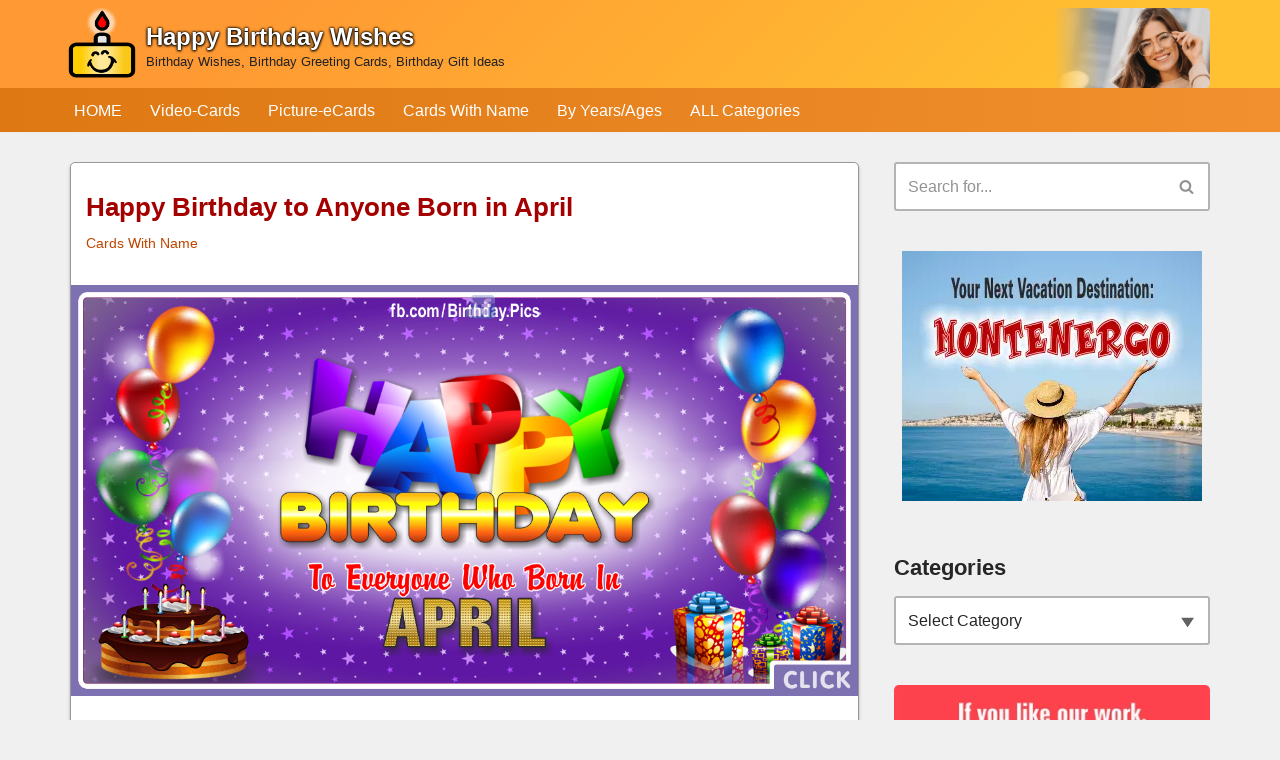

--- FILE ---
content_type: text/html; charset=UTF-8
request_url: https://happybirthdaypics.net/by-name/family-friends-31-born-in-april/
body_size: 47928
content:
<!DOCTYPE html>
<html lang="en-US">

<head>
	
	<meta charset="UTF-8">
	<meta name="viewport" content="width=device-width, initial-scale=1, minimum-scale=1">
	<link rel="profile" href="http://gmpg.org/xfn/11">
		<meta name='robots' content='index, follow, max-image-preview:large, max-snippet:-1, max-video-preview:-1' />
	<style>img:is([sizes="auto" i], [sizes^="auto," i]) { contain-intrinsic-size: 3000px 1500px }</style>
	
	<!-- This site is optimized with the Yoast SEO plugin v25.2 - https://yoast.com/wordpress/plugins/seo/ -->
	<link media="all" href="https://happybirthdaypics.net/wp-content/cache/autoptimize/css/autoptimize_872892136f88b61aedeb08f6679aa04b.css" rel="stylesheet"><title>Happy Birthday to Anyone Born in April</title>
	<link rel="canonical" href="https://happybirthdaypics.net/by-name/family-friends-31-born-in-april/" />
	<meta property="og:locale" content="en_US" />
	<meta property="og:type" content="article" />
	<meta property="og:title" content="Happy Birthday to Anyone Born in April" />
	<meta property="og:description" content="&#8211; Happy birthday to anyone born in April! Wishing you a very happy birthday, sending this Happy Birthday to anyone&hellip;&nbsp;Read More &raquo;Happy Birthday to Anyone Born in April" />
	<meta property="og:url" content="https://happybirthdaypics.net/by-name/family-friends-31-born-in-april/" />
	<meta property="og:site_name" content="Happy Birthday Wishes" />
	<meta property="article:publisher" content="https://www.facebook.com/Birthday.Pics/" />
	<meta property="article:published_time" content="2016-02-20T22:43:54+00:00" />
	<meta property="article:modified_time" content="2021-05-27T23:51:54+00:00" />
	<meta property="og:image" content="https://happybirthdaypics.net/wp-content/uploads/2016/02/born-in-this-month-featured2.png" />
	<meta property="og:image:width" content="1200" />
	<meta property="og:image:height" content="626" />
	<meta property="og:image:type" content="image/png" />
	<meta name="author" content="Birthday Cards" />
	<meta name="twitter:card" content="summary_large_image" />
	<meta name="twitter:creator" content="@GreetingsQuote" />
	<meta name="twitter:site" content="@GreetingsQuote" />
	<meta name="twitter:label1" content="Written by" />
	<meta name="twitter:data1" content="Birthday Cards" />
	<meta name="twitter:label2" content="Est. reading time" />
	<meta name="twitter:data2" content="1 minute" />
	<script type="application/ld+json" class="yoast-schema-graph">{"@context":"https://schema.org","@graph":[{"@type":"Article","@id":"https://happybirthdaypics.net/by-name/family-friends-31-born-in-april/#article","isPartOf":{"@id":"https://happybirthdaypics.net/by-name/family-friends-31-born-in-april/"},"author":{"name":"Birthday Cards","@id":"https://happybirthdaypics.net/#/schema/person/ff2e639796c90c402e3656a9fdb89428"},"headline":"Happy Birthday to Anyone Born in April","datePublished":"2016-02-20T22:43:54+00:00","dateModified":"2021-05-27T23:51:54+00:00","mainEntityOfPage":{"@id":"https://happybirthdaypics.net/by-name/family-friends-31-born-in-april/"},"wordCount":242,"publisher":{"@id":"https://happybirthdaypics.net/#organization"},"image":{"@id":"https://happybirthdaypics.net/by-name/family-friends-31-born-in-april/#primaryimage"},"thumbnailUrl":"https://happybirthdaypics.net/wp-content/uploads/2016/02/born-in-this-month-featured2.png","keywords":["April","birth month","born in","months"],"articleSection":["Cards With Name"],"inLanguage":"en-US"},{"@type":["WebPage","ItemPage"],"@id":"https://happybirthdaypics.net/by-name/family-friends-31-born-in-april/","url":"https://happybirthdaypics.net/by-name/family-friends-31-born-in-april/","name":"Happy Birthday to Anyone Born in April","isPartOf":{"@id":"https://happybirthdaypics.net/#website"},"primaryImageOfPage":{"@id":"https://happybirthdaypics.net/by-name/family-friends-31-born-in-april/#primaryimage"},"image":{"@id":"https://happybirthdaypics.net/by-name/family-friends-31-born-in-april/#primaryimage"},"thumbnailUrl":"https://happybirthdaypics.net/wp-content/uploads/2016/02/born-in-this-month-featured2.png","datePublished":"2016-02-20T22:43:54+00:00","dateModified":"2021-05-27T23:51:54+00:00","breadcrumb":{"@id":"https://happybirthdaypics.net/by-name/family-friends-31-born-in-april/#breadcrumb"},"inLanguage":"en-US","potentialAction":[{"@type":"ReadAction","target":["https://happybirthdaypics.net/by-name/family-friends-31-born-in-april/"]}]},{"@type":"ImageObject","inLanguage":"en-US","@id":"https://happybirthdaypics.net/by-name/family-friends-31-born-in-april/#primaryimage","url":"https://happybirthdaypics.net/wp-content/uploads/2016/02/born-in-this-month-featured2.png","contentUrl":"https://happybirthdaypics.net/wp-content/uploads/2016/02/born-in-this-month-featured2.png","width":1200,"height":626,"caption":"Born in this month featured 2"},{"@type":"BreadcrumbList","@id":"https://happybirthdaypics.net/by-name/family-friends-31-born-in-april/#breadcrumb","itemListElement":[{"@type":"ListItem","position":1,"name":"Birthday Home","item":"https://happybirthdaypics.net/"},{"@type":"ListItem","position":2,"name":"Happy Birthday to Anyone Born in April"}]},{"@type":"WebSite","@id":"https://happybirthdaypics.net/#website","url":"https://happybirthdaypics.net/","name":"Happy Birthday Wishes","description":"Birthday Wishes, Birthday Greeting Cards, Birthday Gift Ideas","publisher":{"@id":"https://happybirthdaypics.net/#organization"},"potentialAction":[{"@type":"SearchAction","target":{"@type":"EntryPoint","urlTemplate":"https://happybirthdaypics.net/?s={search_term_string}"},"query-input":{"@type":"PropertyValueSpecification","valueRequired":true,"valueName":"search_term_string"}}],"inLanguage":"en-US"},{"@type":"Organization","@id":"https://happybirthdaypics.net/#organization","name":"HappyBirthdayPics.net - HAPPY BIRTHDAY PICTURES & BIRTHDAY WISHES","url":"https://happybirthdaypics.net/","logo":{"@type":"ImageObject","inLanguage":"en-US","@id":"https://happybirthdaypics.net/#/schema/logo/image/","url":"https://happybirthdaypics.net/wp-content/uploads/2022/07/happy-birthday-pics-net__logo_sq.png","contentUrl":"https://happybirthdaypics.net/wp-content/uploads/2022/07/happy-birthday-pics-net__logo_sq.png","width":512,"height":512,"caption":"HappyBirthdayPics.net - HAPPY BIRTHDAY PICTURES & BIRTHDAY WISHES"},"image":{"@id":"https://happybirthdaypics.net/#/schema/logo/image/"},"sameAs":["https://www.facebook.com/Birthday.Pics/","https://x.com/GreetingsQuote","https://www.pinterest.com/GreetingsAndQuotes","https://www.instagram.com/greetingsandquotes/","https://www.youtube.com/c/GreetingsandQuotes"]},{"@type":"Person","@id":"https://happybirthdaypics.net/#/schema/person/ff2e639796c90c402e3656a9fdb89428","name":"Birthday Cards","image":{"@type":"ImageObject","inLanguage":"en-US","@id":"https://happybirthdaypics.net/#/schema/person/image/","url":"https://secure.gravatar.com/avatar/673db8fa24b97e48251cc3ccd6db11f4?s=96&d=mm&r=g","contentUrl":"https://secure.gravatar.com/avatar/673db8fa24b97e48251cc3ccd6db11f4?s=96&d=mm&r=g","caption":"Birthday Cards"}}]}</script>
	<!-- / Yoast SEO plugin. -->


<link rel='dns-prefetch' href='//www.googletagmanager.com' />
<link rel='dns-prefetch' href='//pagead2.googlesyndication.com' />
<link rel="alternate" type="application/rss+xml" title="Happy Birthday Wishes &raquo; Feed" href="https://happybirthdaypics.net/feed/" />
<link rel="alternate" type="application/rss+xml" title="Happy Birthday Wishes &raquo; Comments Feed" href="https://happybirthdaypics.net/comments/feed/" />
<style id='classic-theme-styles-inline-css'>
/*! This file is auto-generated */
.wp-block-button__link{color:#fff;background-color:#32373c;border-radius:9999px;box-shadow:none;text-decoration:none;padding:calc(.667em + 2px) calc(1.333em + 2px);font-size:1.125em}.wp-block-file__button{background:#32373c;color:#fff;text-decoration:none}
</style>

<style id='neve-style-inline-css'>
.nv-meta-list li.meta:not(:last-child):after { content:"/" }.nv-meta-list .no-mobile{
			display:none;
		}.nv-meta-list li.last::after{
			content: ""!important;
		}@media (min-width: 769px) {
			.nv-meta-list .no-mobile {
				display: inline-block;
			}
			.nv-meta-list li.last:not(:last-child)::after {
		 		content: "/" !important;
			}
		}
 :root{ --container: 748px;--postwidth:50%; --primarybtnbg: var(--nv-secondary-accent); --primarybtnhoverbg: var(--nv-primary-accent); --primarybtncolor: #ffffff; --secondarybtncolor: var(--nv-secondary-accent); --primarybtnhovercolor: #ffffff; --secondarybtnhovercolor: var(--nv-primary-accent);--primarybtnborderradius:3px;--secondarybtnborderradius:3px;--secondarybtnborderwidth:3px;--btnpadding:13px 15px;--primarybtnpadding:13px 15px;--secondarybtnpadding:calc(13px - 3px) calc(15px - 3px); --bodyfontfamily: Arial,Helvetica,sans-serif; --bodyfontsize: 15px; --bodylineheight: 1.6; --bodyletterspacing: 0px; --bodyfontweight: 400; --h1fontsize: 28px; --h1fontweight: 700; --h1lineheight: 1.2em; --h1letterspacing: 0px; --h1texttransform: none; --h2fontsize: 26px; --h2fontweight: 700; --h2lineheight: 1.3em; --h2letterspacing: 0px; --h2texttransform: none; --h3fontsize: 24px; --h3fontweight: 700; --h3lineheight: 1.4; --h3letterspacing: 0px; --h3texttransform: none; --h4fontsize: 18px; --h4fontweight: 700; --h4lineheight: 1.6em; --h4letterspacing: 0px; --h4texttransform: none; --h5fontsize: 16px; --h5fontweight: 700; --h5lineheight: 1.6; --h5letterspacing: 0px; --h5texttransform: none; --h6fontsize: 14px; --h6fontweight: 700; --h6lineheight: 1.6; --h6letterspacing: 0px; --h6texttransform: none;--formfieldborderwidth:2px;--formfieldborderradius:3px; --formfieldbgcolor: #ffffff; --formfieldbordercolor: #b4b4b4; --formfieldcolor: var(--nv-text-color);--formfieldpadding:10px 12px; --formfieldlineheight: 1.6em; } .has-neve-button-color-color{ color: var(--nv-secondary-accent)!important; } .has-neve-button-color-background-color{ background-color: var(--nv-secondary-accent)!important; } .single-post-container .alignfull > [class*="__inner-container"], .single-post-container .alignwide > [class*="__inner-container"]{ max-width:718px } .nv-meta-list{ --avatarsize: 20px; } .single .nv-meta-list{ --avatarsize: 20px; } .blog .blog-entry-title, .archive .blog-entry-title{ --fontsize: 15px; --lineheight: 1.2em; } .blog .entry-summary, .archive .entry-summary, .blog .post-pages-links{ --fontsize: 12px; --lineheight: 1.3em; } .blog .nv-meta-list li, .archive .nv-meta-list li{ --fontsize: 12px; --lineheight: 1.2em; } .single h1.entry-title{ --fontsize: 22px; } .nv-post-cover{ --height: 250px;--padding:40px 15px;--justify: flex-start; --textalign: left; --valign: center; } .nv-post-cover .nv-title-meta-wrap, .nv-page-title-wrap, .entry-header{ --textalign: left; } .nv-is-boxed.nv-title-meta-wrap{ --padding:40px 15px; --bgcolor: var(--nv-dark-bg); } .nv-overlay{ --opacity: 50; --blendmode: normal; } .nv-is-boxed.nv-comments-wrap{ --padding:20px; } .nv-is-boxed.comment-respond{ --padding:20px; } .nv-single-post-wrap{ --spacing: 30px; } .single:not(.single-product), .page{ --c-vspace:0 0 0 0;; } .global-styled{ --bgcolor: var(--nv-site-bg); } .header-top{ --rowbcolor: var(--nv-light-bg); --color: var(--nv-text-color); --bgcolor: var(--nv-site-bg); } .header-main{ --height:64px; --rowbcolor: var(--nv-light-bg); --color: var(--nv-text-dark-bg); --bgcolor: linear-gradient(135deg,rgb(255,153,51) 19%,rgb(255,193,49) 86%); } .header-bottom{ --rowbcolor: var(--nv-light-bg); --color: var(--nv-text-dark-bg); --bgcolor: linear-gradient(91deg,rgb(221,120,18) 0%,rgb(242,144,47) 100%); } .header-menu-sidebar-bg{ --justify: flex-start; --textalign: left;--flexg: 1;--wrapdropdownwidth: auto; --color: var(--nv-text-color); --bgcolor: #dd7812; } .builder-item--logo{ --maxwidth: 55px; --color: #ffffff; --fs: 24px;--padding:0;--margin:4px 0 -4px -4px;; --textalign: left;--justify: flex-start; } .builder-item--nav-icon,.header-menu-sidebar .close-sidebar-panel .navbar-toggle{ --bgcolor: rgba(0, 0, 0, 0);--borderradius:5px;--borderwidth:1px; } .builder-item--nav-icon{ --label-margin:0 5px 0 0;;--padding:14px 15px;--margin:0; } .builder-item--primary-menu{ --color: var(--nv-text-dark-bg); --hovercolor: #ffd100; --hovertextcolor: var(--nv-text-color); --activecolor: #ffd100; --spacing: 20px; --height: 48px;--padding:0;--margin:0; --fontsize: 1em; --lineheight: 1.6; --letterspacing: 0px; --fontweight: 500; --texttransform: none; --iconsize: 1em; } .hfg-is-group.has-primary-menu .inherit-ff{ --inheritedfw: 500; } .builder-item--custom_html{ --padding:0;--margin:0; --fontsize: 1em; --lineheight: 1.6; --letterspacing: 0px; --fontweight: 500; --texttransform: none; --iconsize: 1em; --textalign: left;--justify: flex-start; } .builder-item--header_search{ --height: 40px;--formfieldborderwidth:2px;--formfieldborderradius:2px;--padding:0;--margin:0; } .footer-top-inner .row{ grid-template-columns:1fr; --valign: flex-start; } .footer-top{ --rowbwidth:1px; --rowbcolor: #dbdbdb; --color: var(--nv-text-color); --bgcolor: var(--nv-light-bg); } .footer-main-inner .row{ grid-template-columns:1fr; --valign: flex-start; } .footer-main{ --rowbwidth:1px; --rowbcolor: #dbdbdb; --color: #6f6f6f; --bgcolor: var(--nv-light-bg); } .footer-bottom-inner .row{ grid-template-columns:1fr; --valign: flex-start; } .footer-bottom{ --rowbwidth:1px; --rowbcolor: #dbdbdb; --color: #6f6f6f; --bgcolor: var(--nv-light-bg); } .builder-item--footer-one-widgets{ --padding:0;--margin:15px 0; --textalign: center;--justify: center; } .builder-item--footer-two-widgets{ --padding:0;--margin:5px 0 15px 0;; --textalign: center;--justify: center; } .builder-item--footer-menu{ --hovercolor: var(--nv-primary-accent); --spacing: 20px; --height: 48px;--padding:0;--margin:0; --fontsize: 1em; --lineheight: 1.6; --letterspacing: 0px; --fontweight: 500; --texttransform: none; --iconsize: 1em; --textalign: center;--justify: center; } @media(min-width: 576px){ :root{ --container: 992px;--postwidth:33.333333333333%;--btnpadding:13px 15px;--primarybtnpadding:13px 15px;--secondarybtnpadding:calc(13px - 3px) calc(15px - 3px); --bodyfontsize: 16px; --bodylineheight: 1.6; --bodyletterspacing: 0px; --h1fontsize: 32px; --h1lineheight: 1.2em; --h1letterspacing: 0px; --h2fontsize: 28px; --h2lineheight: 1.2em; --h2letterspacing: 0px; --h3fontsize: 26px; --h3lineheight: 1.4; --h3letterspacing: 0px; --h4fontsize: 20px; --h4lineheight: 1.5em; --h4letterspacing: 0px; --h5fontsize: 18px; --h5lineheight: 1.6; --h5letterspacing: 0px; --h6fontsize: 14px; --h6lineheight: 1.6; --h6letterspacing: 0px; --formfieldlineheight: 1.6em; } .single-post-container .alignfull > [class*="__inner-container"], .single-post-container .alignwide > [class*="__inner-container"]{ max-width:962px } .nv-meta-list{ --avatarsize: 20px; } .single .nv-meta-list{ --avatarsize: 20px; } .blog .blog-entry-title, .archive .blog-entry-title{ --fontsize: 16px; --lineheight: 1.2em; } .blog .entry-summary, .archive .entry-summary, .blog .post-pages-links{ --fontsize: 14px; --lineheight: 1.3em; } .blog .nv-meta-list li, .archive .nv-meta-list li{ --fontsize: 13px; --lineheight: 1.2em; } .single h1.entry-title{ --fontsize: 26px; } .nv-post-cover{ --height: 320px;--padding:60px 30px;--justify: flex-start; --textalign: left; --valign: center; } .nv-post-cover .nv-title-meta-wrap, .nv-page-title-wrap, .entry-header{ --textalign: left; } .nv-is-boxed.nv-title-meta-wrap{ --padding:60px 30px; } .nv-is-boxed.nv-comments-wrap{ --padding:30px; } .nv-is-boxed.comment-respond{ --padding:30px; } .nv-single-post-wrap{ --spacing: 30px; } .single:not(.single-product), .page{ --c-vspace:0 0 0 0;; } .header-main{ --height:80px; } .header-menu-sidebar-bg{ --justify: flex-start; --textalign: left;--flexg: 1;--wrapdropdownwidth: auto; } .builder-item--logo{ --maxwidth: 68px; --fs: 24px;--padding:0;--margin:4px 0 -4px 0;; --textalign: left;--justify: flex-start; } .builder-item--nav-icon{ --label-margin:0 5px 0 0;;--padding:14px 15px;--margin:0 0 0 4px;; } .builder-item--primary-menu{ --spacing: 20px; --height: 48px;--padding:0;--margin:0; --fontsize: 1em; --lineheight: 1.6; --letterspacing: 0px; --iconsize: 1em; } .builder-item--custom_html{ --padding:0;--margin:0; --fontsize: 1em; --lineheight: 1.6; --letterspacing: 0px; --iconsize: 1em; --textalign: left;--justify: flex-start; } .builder-item--header_search{ --height: 40px;--formfieldborderwidth:2px;--formfieldborderradius:2px;--padding:0;--margin:0; } .footer-top{ --rowbwidth:1px; } .footer-main{ --rowbwidth:1px; } .footer-bottom{ --rowbwidth:1px; } .builder-item--footer-one-widgets{ --padding:0;--margin:15px 0; --textalign: center;--justify: center; } .builder-item--footer-two-widgets{ --padding:0;--margin:5px 0 15px 0;; --textalign: center;--justify: center; } .builder-item--footer-menu{ --spacing: 20px; --height: 48px;--padding:0;--margin:0; --fontsize: 1em; --lineheight: 1.6; --letterspacing: 0px; --iconsize: 1em; --textalign: center;--justify: center; } }@media(min-width: 960px){ :root{ --container: 1170px;--postwidth:33.333333333333%;--btnpadding:13px 15px;--primarybtnpadding:13px 15px;--secondarybtnpadding:calc(13px - 3px) calc(15px - 3px); --bodyfontsize: 16px; --bodylineheight: 1.7; --bodyletterspacing: 0px; --h1fontsize: 32px; --h1lineheight: 1.1em; --h1letterspacing: 0px; --h2fontsize: 30px; --h2lineheight: 1.2em; --h2letterspacing: 0px; --h3fontsize: 28px; --h3lineheight: 1.4; --h3letterspacing: 0px; --h4fontsize: 22px; --h4lineheight: 1.5em; --h4letterspacing: 0px; --h5fontsize: 20px; --h5lineheight: 1.6; --h5letterspacing: 0px; --h6fontsize: 16px; --h6lineheight: 1.6; --h6letterspacing: 0px; --formfieldlineheight: 1.6em; } body:not(.single):not(.archive):not(.blog):not(.search):not(.error404) .neve-main > .container .col, body.post-type-archive-course .neve-main > .container .col, body.post-type-archive-llms_membership .neve-main > .container .col{ max-width: 70%; } body:not(.single):not(.archive):not(.blog):not(.search):not(.error404) .nv-sidebar-wrap, body.post-type-archive-course .nv-sidebar-wrap, body.post-type-archive-llms_membership .nv-sidebar-wrap{ max-width: 30%; } .neve-main > .archive-container .nv-index-posts.col{ max-width: 70%; } .neve-main > .archive-container .nv-sidebar-wrap{ max-width: 30%; } .neve-main > .single-post-container .nv-single-post-wrap.col{ max-width: 70%; } .single-post-container .alignfull > [class*="__inner-container"], .single-post-container .alignwide > [class*="__inner-container"]{ max-width:789px } .container-fluid.single-post-container .alignfull > [class*="__inner-container"], .container-fluid.single-post-container .alignwide > [class*="__inner-container"]{ max-width:calc(70% + 15px) } .neve-main > .single-post-container .nv-sidebar-wrap{ max-width: 30%; } .nv-meta-list{ --avatarsize: 20px; } .single .nv-meta-list{ --avatarsize: 20px; } .blog .blog-entry-title, .archive .blog-entry-title{ --fontsize: 16px; --lineheight: 1.2em; } .blog .entry-summary, .archive .entry-summary, .blog .post-pages-links{ --fontsize: 14px; --lineheight: 1.3em; } .blog .nv-meta-list li, .archive .nv-meta-list li{ --fontsize: 13px; --lineheight: 1.2em; } .single h1.entry-title{ --fontsize: 26px; } .nv-post-cover{ --height: 400px;--padding:60px 40px;--justify: flex-start; --textalign: left; --valign: center; } .nv-post-cover .nv-title-meta-wrap, .nv-page-title-wrap, .entry-header{ --textalign: left; } .nv-is-boxed.nv-title-meta-wrap{ --padding:60px 40px; } .nv-is-boxed.nv-comments-wrap{ --padding:40px; } .nv-is-boxed.comment-respond{ --padding:40px; } .nv-single-post-wrap{ --spacing: 30px; } .single:not(.single-product), .page{ --c-vspace:0 0 0 0;; } .header-main{ --height:88px; } .header-menu-sidebar-bg{ --justify: flex-start; --textalign: left;--flexg: 1;--wrapdropdownwidth: auto; } .builder-item--logo{ --maxwidth: 72px; --fs: 24px;--padding:0;--margin:4px 0 -4px -4px;; --textalign: left;--justify: flex-start; } .builder-item--nav-icon{ --label-margin:0 5px 0 0;;--padding:14px 15px;--margin:0; } .builder-item--primary-menu{ --spacing: 20px; --height: 36px;--padding:0;--margin:0; --fontsize: 1em; --lineheight: 1.6; --letterspacing: 0px; --iconsize: 1em; } .builder-item--custom_html{ --padding:0;--margin:0; --fontsize: 1em; --lineheight: 1.6; --letterspacing: 0px; --iconsize: 1em; --textalign: left;--justify: flex-start; } .builder-item--header_search{ --height: 40px;--formfieldborderwidth:2px;--formfieldborderradius:2px;--padding:0;--margin:0; } .footer-top{ --rowbwidth:1px; } .footer-main{ --rowbwidth:1px; } .footer-bottom{ --rowbwidth:1px; } .builder-item--footer-one-widgets{ --padding:0;--margin:15px 0; --textalign: left;--justify: flex-start; } .builder-item--footer-two-widgets{ --padding:0;--margin:10px 0 15px 0;; --textalign: left;--justify: flex-start; } .builder-item--footer-menu{ --spacing: 20px; --height: 25px;--padding:0;--margin:0; --fontsize: 1em; --lineheight: 1.6; --letterspacing: 0px; --iconsize: 1em; --textalign: left;--justify: flex-start; } }:root{--nv-primary-accent:#bf4600;--nv-secondary-accent:#a50000;--nv-site-bg:#f0f0f1;--nv-light-bg:#f4f5f7;--nv-dark-bg:#121212;--nv-text-color:#272626;--nv-text-dark-bg:#ffffff;--nv-c-1:#e67e22;--nv-c-2:#ffd100;--nv-fallback-ff:Arial, Helvetica, sans-serif;}
</style>



<script src="https://happybirthdaypics.net/wp-includes/js/jquery/jquery.min.js?ver=3.7.1" id="jquery-core-js"></script>

<script id="seo-automated-link-building-js-extra">
var seoAutomatedLinkBuilding = {"ajaxUrl":"https:\/\/happybirthdaypics.net\/wp-admin\/admin-ajax.php"};
</script>


<!-- Google tag (gtag.js) snippet added by Site Kit -->
<!-- Google Analytics snippet added by Site Kit -->
<script src="https://www.googletagmanager.com/gtag/js?id=GT-K5L87XZV" id="google_gtagjs-js" async></script>
<script id="google_gtagjs-js-after">
window.dataLayer = window.dataLayer || [];function gtag(){dataLayer.push(arguments);}
gtag("set","linker",{"domains":["happybirthdaypics.net"]});
gtag("js", new Date());
gtag("set", "developer_id.dZTNiMT", true);
gtag("config", "GT-K5L87XZV");
 window._googlesitekit = window._googlesitekit || {}; window._googlesitekit.throttledEvents = []; window._googlesitekit.gtagEvent = (name, data) => { var key = JSON.stringify( { name, data } ); if ( !! window._googlesitekit.throttledEvents[ key ] ) { return; } window._googlesitekit.throttledEvents[ key ] = true; setTimeout( () => { delete window._googlesitekit.throttledEvents[ key ]; }, 5 ); gtag( "event", name, { ...data, event_source: "site-kit" } ); };
</script>
<link rel="https://api.w.org/" href="https://happybirthdaypics.net/wp-json/" /><link rel="alternate" title="JSON" type="application/json" href="https://happybirthdaypics.net/wp-json/wp/v2/posts/6788" /><link rel="EditURI" type="application/rsd+xml" title="RSD" href="https://happybirthdaypics.net/xmlrpc.php?rsd" />
<meta name="generator" content="WordPress 6.7.4" />
<link rel='shortlink' href='https://happybirthdaypics.net/?p=6788' />
<link rel="alternate" title="oEmbed (JSON)" type="application/json+oembed" href="https://happybirthdaypics.net/wp-json/oembed/1.0/embed?url=https%3A%2F%2Fhappybirthdaypics.net%2Fby-name%2Ffamily-friends-31-born-in-april%2F" />
<link rel="alternate" title="oEmbed (XML)" type="text/xml+oembed" href="https://happybirthdaypics.net/wp-json/oembed/1.0/embed?url=https%3A%2F%2Fhappybirthdaypics.net%2Fby-name%2Ffamily-friends-31-born-in-april%2F&#038;format=xml" />
<meta name="generator" content="Site Kit by Google 1.171.0" />
<!-- Google AdSense meta tags added by Site Kit -->
<meta name="google-adsense-platform-account" content="ca-host-pub-2644536267352236">
<meta name="google-adsense-platform-domain" content="sitekit.withgoogle.com">
<!-- End Google AdSense meta tags added by Site Kit -->

<!-- Google AdSense snippet added by Site Kit -->
<script async src="https://pagead2.googlesyndication.com/pagead/js/adsbygoogle.js?client=ca-pub-8436527687080257&amp;host=ca-host-pub-2644536267352236" crossorigin="anonymous"></script>

<!-- End Google AdSense snippet added by Site Kit -->
<link rel="icon" href="https://happybirthdaypics.net/wp-content/uploads/2022/07/happy-birthday-pics-net__favicon-120x120.png" sizes="32x32" />
<link rel="icon" href="https://happybirthdaypics.net/wp-content/uploads/2022/07/happy-birthday-pics-net__favicon.png" sizes="192x192" />
<link rel="apple-touch-icon" href="https://happybirthdaypics.net/wp-content/uploads/2022/07/happy-birthday-pics-net__favicon.png" />
<meta name="msapplication-TileImage" content="https://happybirthdaypics.net/wp-content/uploads/2022/07/happy-birthday-pics-net__favicon.png" />
		<style id="wp-custom-css">
			/* Site Logo Adjust */
.site-logo h1, .site-logo p { text-shadow: 0 1px 3px #000, 0 0 3px #000, 0px 0px 2px #000; }
.site-logo small { color: #222; }
@media (min-width: 960px) {
 .site-logo .title-with-logo>:first-child { margin: -10px 8px 0 0; }
 .site-logo h1,.site-logo p { font-size: 24px; line-height: 1.2em;}
}
@media (max-width: 959px) {
 .site-logo .title-with-logo>:first-child { margin: -10px 8px 0 0; }
 .site-logo h1,.site-logo p { font-size: 22px; line-height: 1.2em;}
 .site-logo small { display: none; }
}
@media (max-width: 576px) {
 .site-logo .title-with-logo>:first-child { margin: -10px 4px 0 0;}
 .site-logo h1,.site-logo p { font-size: 19px; line-height: 1.2em;}
}

/* z-index fix for header with img and overlay */
.site-header .header--row-inner { z-index: 0; }
.header-menu-sidebar-bg::before, [class*=row-inner]::before { z-index: -2; }

/* Administral Img */
.administral-img { padding: 0; margin: 0 0 0 auto; width: auto; height: 100%;}
.administral-img-container {
 padding: 0; margin: 0; display: flex; flex-direction: row; align-items: center; position: absolute; z-index: -1;
 height: 58px; top: -26px; right: 0; bottom: -31px; left: -100vw;
}
@media(min-width: 576px){ 
 .administral-img-container { height: 72px; top: -32px; }
}
@media(min-width: 960px){ 
 .administral-img-container { height: 80px;  top: -36px; }
}

/* Spacing */
.nv-index-posts,
.nv-single-page-wrap>div:first-child,
.nv-single-post-wrap>div:first-child { margin-top: 30px; }
.nv-single-page-wrap>div:last-child,
.nv-single-post-wrap>div:last-child { padding-bottom: 30px; }

.nv-sidebar-wrap { padding-top: 30px; min-width: 30%; /* if content is 70%  */ }
@media (min-width: 960px) {
 .nv-sidebar-wrap.nv-right { padding-left: 20px; }
 .header-bottom-inner .builder-item { margin: 4px 0; }
}
h1, h2, h3, h4, h5, h6 { margin-bottom: 20px; }

/* Link colors upgrade */
.neve-breadcrumbs-wrapper a { color: var(--nv-text-color);}
.nv-tags-list a:hover,.tagcloud a:hover,.wp-block-tag-cloud a:hover { background: var(--nv-c-1);}
a:not(.site-logo *, .entry-title *, .nav-ul *):focus, 
a:not(.site-logo *, .entry-title *, .nav-ul *):hover { color: var(--nv-c-1); }

.nv-tags-list a, .tagcloud a { background: var(--nv-secondary-accent);}

#content h1,#content h2,#content h3,#content h4,#content h5,#content h6 { color: var(--nv-secondary-accent);}
.entry-title a { color: var(--nv-secondary-accent);}

/** Post Archive / Feed **/
/* Align post excerpt grid items to top in indexes (to cancel middle aligned thumbnails) */
.layout-default .content { align-items: flex-start;}

/* Move Metadata down */
.article-content-col .content  { position: relative;}
.article-content-col .nv-meta-list { width: auto; padding: 0 46px 0 0; position: relative; order: 3;}
.article-content-col .nv-meta-list a { text-decoration: none; }
.article-content-col .nv-meta-list a:hover { /*color: #888;*/ opacity: 1; text-decoration: underline;}

/* Hide old "Read More" link and Create new Read Button */
.article-content-col .content .excerpt-wrap p a {text-decoration: none; color: transparent; font-size: 0; }
.article-content-col .content .excerpt-wrap p a:hover {text-decoration: none; color: transparent; opacity: 1; }
.article-content-col .content .excerpt-wrap p a:after{
 display: block; position: relative;  z-index: 0; bottom: 0;
 font-size: 12px; line-height: 1.7em; color: #3963cf !important;
 border: 1px solid #777777; -webkit-border-radius: 2px; border-radius: 2px;
 width: fit-content; height: 28px;  padding: 3px 6px 3px; margin: 0 0 -26px auto;
 content: "Open";
}

/* Feed Grid Adjustments*/
.neve-main > .archive-container .nv-index-posts.col { /* Cumulative Layout Shift fix */ margin-left: 0; margin-right: 0;}
body:not(.nv-blog-default) .posts-wrapper { margin-left: 0; margin-right: 0;}
body:not(.nv-blog-default) .posts-wrapper article { padding: 0 4px; margin: 0 2px 15px;}
body:not(.nv-blog-default) .posts-wrapper article:nth-of-type(3n-2) { margin-left: -4px;}
body:not(.nv-blog-default) .posts-wrapper article:nth-of-type(3n) { margin-right: -4px;}
body:not(.nv-blog-default) .posts-wrapper article .article-content-col { margin: 0; padding: 6px 12px 0; background: #fff; 
border: #999 1px solid; border-radius: 5px; box-shadow: 0 2px 3px #aaa; }

.article-content-col .content { padding-bottom: 15px;}

.layout-grid .content .nv-post-thumbnail-wrap { margin: 0 -6px 6px;}
.layout-grid .content .nv-post-thumbnail-wrap img { border-radius: 3px;}
.layout-grid .content .blog-entry-title { margin-bottom: 4px; }
.layout-grid .content .nv-meta-list {  margin-bottom: 2px; }

@media (max-width: 575px) {
body:not(.nv-blog-default) .posts-wrapper { margin-left: 0; margin-right: 0;}
body:not(.nv-blog-default) .posts-wrapper article,
body:not(.nv-blog-default) .posts-wrapper article:nth-of-type(3n-2),
body:not(.nv-blog-default) .posts-wrapper article:nth-of-type(3n) { padding: 0 2px; margin: 0 2px 10px -2px;}
body:not(.nv-blog-default) .posts-wrapper article:nth-of-type(2n) { margin: 0 -2px 10px 2px;}
body:not(.nv-blog-default) .posts-wrapper article .article-content-col { padding: 6px 12px 0;}

}

/* Single post BG */
.single-page-container .nv-single-page-wrap,
.single-post-container .nv-single-post-wrap { border: #999 1px solid; border-radius: 5px; box-shadow: 0 2px 3px #aaa; background: #fff; margin: 30px 15px 60px;}
@media (max-width: 959px) {
 .single-page-container .nv-single-page-wrap,
 .single-post-container .nv-single-post-wrap { border-left: 0; border-right: 0; border-radius: 0; margin: 30px 0 60px; }
}

/* Fix for search page font sizes */
.search .blog-entry-title { --fontsize: 15px; --lineheight: 1.2em;}
.search .entry-summary,
.search .post-pages-links { --fontsize: 12px; --lineheight: 1.3em;}
.search .nv-meta-list li { --fontsize: 12px; --lineheight: 1.2em;}
@media (min-width: 576px) {
 .search .blog-entry-title {  --fontsize: 16px;  --lineheight: 1.2em; }
 .search .entry-summary,
 .search .post-pages-links {  --fontsize: 14px;  --lineheight: 1.3em; }
 .search .nv-meta-list li {  --fontsize: 13px;  --lineheight: 1.2em; }
}

/* Pagination Buttons */ 
ul.page-numbers a, ul.page-numbers input[type=submit], ul.page-numbers span {  /*border: #999 1px solid;*/  box-shadow: 0 2px 3px #aaa;}
ul.page-numbers .dots {  /*border:none;*/  box-shadow:none;}
ul.page-numbers a:hover {  background: #fff;}

/*** Card Single Posts ***/ 
#icerik{ padding:0 5px !important; border: none !important; background: none !important;}
#icerik-ici1{}
#icerik-ici2{ text-align: center;}

#card-top-gzl-title { position:absolute;}

#fbook-card { position:relative; margin: 0 -20px; padding:0; }
#fbook-card img { display: block; }
.fbook-card-name { 
 position: absolute; left: -15px; top: 5px;
 margin: 0 !important; padding: 0 !important; margin-left: 0; margin-top: 0;
 width: calc(100% + 30px) !important;
 background: transparent; cursor: default;
}
.fbook-card-name img {display: block;}

/* texts under cards */
.vid-alt-text {
 background: unset !important; color: var(--nv-text-color) !important;
 font-size: var(--bodyfontsize) !important; line-height: var(--bodylineheight) !important; margin-top: 30px;
}
.vid-alt-text h1 { font-size: 26px; line-height: 1.2;}
.vid-alt-text h2 { font-size: 22px; line-height: 1.2;}
.vid-alt-text h3 { font-size: 18px; line-height: 1.3;}
.vid-alt-text h4 { font-size: 15px; line-height: 1.4;}
.vid-alt-text p { font-size: var(--bodyfontsize); line-height: var(--bodylineheight) !important; line-height: 1.4;}
.vid-alt-text a { color: var(--nv-primary-accent) !important;}
.vid-alt-text a:hover { color: var(--nv-c-1) !important; }
.vid-alt-text-page, .vid-alt-text-page h1, .vid-alt-text-page h2, .vid-alt-text-page h3, .vid-alt-text-page p {}

/* Category Desc */
.archive .nv-page-title h1 {}
.archive .nv-page-title h2 { font-size: 22px; line-height: 1.2;}
.archive .nv-page-title h3 { font-size: 18px; line-height: 1.3;}
.archive .nv-page-title h4 { font-size: 15px; line-height: 1.4;}
.archive .nv-page-title p {} .archive .nv-page-title a {} .archive .nv-page-title a:hover {}

/* Category list */
.catg-list1 { display: block; margin: 1px; padding: 7px; background: #FFBE5E; }
.catg-list1:hover { background: #FF9900; }
.catg-list2 { display: block; margin: 1px; padding: 7px; background: #99CCFF; }
.catg-list2:hover { background: #0099FF; }

.double-fihrist { font-size:13px; text-align: center; padding: 10px; background: #EBEBEB; border-bottom:3px solid #bbb; border-radius: 8px;}
.double-fihrist img { width: 48%; margin: 0 1%;}

/* PP DNT - NB %%%%% */
.ppal-dnt-1 {
 color: #737373; font: 13px/12px helvetica, arial, sans-serif; line-height: 14px; text-align: center !important;
 background:#FFF6E5 /*url(images/top-news-bg.png) no-repeat center top !important */;
 height: auto; padding: 10px; margin: 15px 0;
 border:#FF8E27 solid 3px; -webkit-border-radius: 8px; border-radius: 8px;
}

/* AMZN DIVS - NB %%%%%*/
.amzn-div { font-family:arial,helvetica,sans-serif; font-size:14pt; color:#F00; text-align: center !important;}

/* YARPP Related Thumbnails border */ 
.yarpp-thumbnails-horizontal {text-align: center; margin-right: -5px;}
.yarpp .yarpp-thumbnail { 
 width: calc(25% - 10px) !important; height: unset !important;
 margin: 5px !important; margin-left: 0px !important; padding: 5px 5px !important; line-height:0 !important;
 border: #999 1px solid !important; border-radius: 5px !important; box-shadow: 0 2px 3px #aaa !important; background: #fff !important;
}
@media (max-width: 576px) {
 .yarpp .yarpp-thumbnail { width: calc(50% - 10px) !important; }
}
.yarpp .yarpp-thumbnail:hover { background:#fff2f5 !important;}
.yarpp .yarpp-thumbnail > img {
 width: 100% !important; height: auto !important;
 margin: 0 auto !important; padding: 0 !important;
 -webkit-border-radius: 3px !important; -moz-border-radius: 3px !important; border-radius: 3px !important;
}
.yarpp a .yarpp-thumbnail-title {
 font-size: 16px !important; font-weight: 600 !important; text-align: center !important; text-decoration: none !important;
 margin: 6px 5px 4px !important; width: unset !important;
}

/* Sidebar Img Buttons */
.sidebar-button-link:hover { opacity: .75;}
.sidebar-button-div-1 { min-height: 20px; background: #eee; margin: 8px 0; border-radius: 5px; overflow: hidden; text-align: center;}
.sidebar-button-img { height: 100%; width: auto; padding: 0 8px; object-fit: contain; object-position: 50% 50%; }

/* Views Widget Buttons flex setup */
.widget_views ul li a { display: flex; flex-direction: row; align-content: center; align-items: center; justify-content: space-between;}
.widget_views .views-wd-left { flex: 1 1 auto; overflow: hidden; display: grid; /* this was needed for some reason */}
.widget_views .views-wd-right { flex: 0 0 auto; }
@media (max-width: 320px) {
 .widget_views .views-wd-right {display: none;  /* hide number on very small screen */}
}
.widget_views .views-wd-title { display: inline; white-space: nowrap; overflow: hidden; text-overflow: ellipsis;}
.widget_views .views-wd-num { color: #aaa; font-size: 11px; text-align: right; white-space: nowrap;}

/* Widget Link Buttons */
.links-wrapper ul li a, .widget_views ul li a {
 /* height: 59px; */ padding: 10px 15px; margin: 10px 0;
 text-decoration: none; text-shadow: 0px 1px 1px #fff;
 background: #f5f5f5; background: linear-gradient(180deg, #fff 0%,#ededed 45%,#ddd 70%);
 border-radius: 5px; /* border: #999 1px solid; */ box-shadow: 0 0 2px #000;
}
.links-wrapper ul li a { display: block; text-align:center;}
.links-wrapper ul li a:hover, .widget_views ul li a:hover { background: #fff;}

/* Posts-table */
.posts-table { display: flex; flex-direction: row; border: 8px solid #CCC;}
@media (max-width: 320px) {
 .posts-table {  flex-direction: column; }
}
.posts-table-left, .posts-table-right { 
 flex: 1; padding: 15px; border: 6px solid #CCC;}
.posts-table-buttons a:nth-last-child(2) img, 
.posts-table-buttons a:nth-last-child(1) img { width: 280px; /* height: 60px; */}
.posts-table-buttons a:nth-last-child(2) img { margin: 10px 0 0 0;}

/*** Video Post Fixes ***/
.videoBox { background: #ccc; margin:0 -15px;}
/*** Video Logo Layer ***/
.videoWrapper .vid-logo-layer { width: 130px; height: 85px; position: absolute; left: 100%; top: 100%; margin-left: -130px; margin-top: -85px;}
.videoWrapper .vid-logo-layer img { width: 100%; height: 100%; vertical-align: text-bottom;}

/* Sitemap links */
.footer-end-row a { display: inline-block; padding: 6px; /* border: 1px solid #ccc; */}		</style>
		<!--awin-->
<meta name="verification" content="739f96275f43bf7eff2c5745d5a00130" />
<!--pinterest-->
<meta name="p:domain_verify" content="3aba70767f9dd24109e02e43bce7a204"/>
<!--adcash-->
<meta name="a.validate.02" content="8JvRkKhpoxkuI_CClQPZNZxfgKO2DTJhdzWl" />

<!--Google GPT/ADM code from FatChilli -->
<script type="text/javascript" async="async" src="https://securepubads.g.doubleclick.net/tag/js/gpt.js"></script>
<script type="text/javascript">
    window.googletag = window.googletag || { cmd: [] };
    window.googletag.cmd.push(function () {
        window.googletag.pubads().enableSingleRequest();
    });
</script>
<!--Site config -->
<script type="text/javascript" async="async" src="https://protagcdn.com/s/happybirthdaypics.net/site.js"></script>
<script type="text/javascript">
    window.protag = window.protag || { cmd: [] };
    window.protag.config = { s:'happybirthdaypics.net', childADM: '22846025519', l: 'FbM3ys2m' };
    window.protag.cmd.push(function () {
        window.protag.pageInit();
    });
</script>
	</head>

<body  class="post-template-default single single-post postid-6788 single-format-standard  nv-blog-grid nv-sidebar-right menu_sidebar_dropdown" id="neve_body"  >
<!-- ipt-3.12.2022 *NB
<div style="height:10px;margin: 0; display: block; clear: both; width: 100%;  text-align: center; line-height: 1.4em; background: #1c99d9;z-index:500">
<a style="color: #073478;margin-top:0; font-size: 16px;" target="_blank" href="https://www.npr.org/2022/02/25/1082992947/ukraine-support-help" rel="noopener" title="Help Ukraine, Stop the War" Alt="Montenegro supports Ukraine. Help Ukraine, Stop the War, Save the Peace">Help Ukraine</a>
</div> 
<div style="height:10px;margin: 0; display: block; clear: both; width: 100%; background: #e3d614;z-index:500"> </div> -->
<div class="wrapper">
	
	<header class="header"  >
		<a class="neve-skip-link show-on-focus" href="#content" >
			Skip to content		</a>
		<div id="header-grid"  class="hfg_header site-header">
	
<nav class="header--row header-main hide-on-mobile hide-on-tablet layout-full-contained nv-navbar header--row"
	data-row-id="main" data-show-on="desktop">

	<div
		class="header--row-inner header-main-inner">
		<div class="container">
			<div
				class="row row--wrapper"
				data-section="hfg_header_layout_main" >
				<div class="hfg-slot left"><div class="builder-item desktop-left"><div class="item--inner builder-item--logo"
		data-section="title_tagline"
		data-item-id="logo">
	
<div class="site-logo">
	<a class="brand" href="https://happybirthdaypics.net/" title="&larr; Happy Birthday Wishes"
			aria-label="Happy Birthday Wishes Birthday Wishes, Birthday Greeting Cards, Birthday Gift Ideas" rel="home"><div class="title-with-logo"><img width="256" height="256" src="https://happybirthdaypics.net/wp-content/uploads/2022/07/happy-birthday-pics-net__logo_tr_small.png" class="neve-site-logo skip-lazy" alt="Happy Birthday Pics Logo" data-variant="logo" decoding="async" fetchpriority="high" srcset="https://happybirthdaypics.net/wp-content/uploads/2022/07/happy-birthday-pics-net__logo_tr_small.png 256w, https://happybirthdaypics.net/wp-content/uploads/2022/07/happy-birthday-pics-net__logo_tr_small-150x150.png 150w, https://happybirthdaypics.net/wp-content/uploads/2022/07/happy-birthday-pics-net__logo_tr_small-120x120.png 120w" sizes="(max-width: 256px) 100vw, 256px" /><div class="nv-title-tagline-wrap"><p class="site-title">Happy Birthday Wishes</p><small>Birthday Wishes, Birthday Greeting Cards, Birthday Gift Ideas</small></div></div></a></div>
	</div>

</div></div><div class="hfg-slot right"><div class="builder-item desktop-left"><div class="item--inner builder-item--custom_html"
		data-section="custom_html"
		data-item-id="custom_html">
	<div class="nv-html-content"> 	<div class="administral-img-container"><img src="https://happybirthdaypics.net/wp-content/uploads/2022/07/b1-happybirthdaypics-net-administral-logo.png" class="administral-img" alt="Happy Birthday - Birthday Wishes, Birthday Pictures, Greeting Cards, Birthday Gift Ideas, and Travel Ideas." width="398" height="200" /></div>
</div>
	</div>

</div></div>							</div>
		</div>
	</div>
</nav>

<div class="header--row header-bottom hide-on-mobile hide-on-tablet layout-full-contained header--row"
	data-row-id="bottom" data-show-on="desktop">

	<div
		class="header--row-inner header-bottom-inner">
		<div class="container">
			<div
				class="row row--wrapper"
				data-section="hfg_header_layout_bottom" >
				<div class="hfg-slot left"><div class="builder-item has-nav"><div class="item--inner builder-item--primary-menu has_menu"
		data-section="header_menu_primary"
		data-item-id="primary-menu">
	<div class="nv-nav-wrap">
	<div role="navigation" class="nav-menu-primary"
			aria-label="Primary Menu">

		<ul id="nv-primary-navigation-bottom" class="primary-menu-ul nav-ul menu-desktop"><li id="menu-item-256" class="menu-item menu-item-type-custom menu-item-object-custom menu-item-home menu-item-256"><div class="wrap"><a href="https://happybirthdaypics.net/">HOME</a></div></li>
<li id="menu-item-880" class="menu-item menu-item-type-taxonomy menu-item-object-category menu-item-880"><div class="wrap"><a href="https://happybirthdaypics.net/category/card/videos/">Video-Cards</a></div></li>
<li id="menu-item-849" class="menu-item menu-item-type-taxonomy menu-item-object-category menu-item-849"><div class="wrap"><a href="https://happybirthdaypics.net/category/card/facebook-cards/">Picture-eCards</a></div></li>
<li id="menu-item-3327" class="menu-item menu-item-type-taxonomy menu-item-object-category current-post-ancestor current-menu-parent current-post-parent menu-item-3327"><div class="wrap"><a href="https://happybirthdaypics.net/category/by-name/">Cards With Name</a></div></li>
<li id="menu-item-14865" class="menu-item menu-item-type-custom menu-item-object-custom menu-item-14865"><div class="wrap"><a href="https://happybirthdaypics.net/others/blog/age-specific-birthday-cards/">By Years/Ages</a></div></li>
<li id="menu-item-10417" class="menu-item menu-item-type-custom menu-item-object-custom menu-item-10417"><div class="wrap"><a href="https://happybirthdaypics.net/others/blog/birthday-card-categories/">ALL Categories</a></div></li>
</ul>	</div>
</div>

	</div>

</div></div><div class="hfg-slot right"></div>							</div>
		</div>
	</div>
</div>


<nav class="header--row header-main hide-on-desktop layout-full-contained nv-navbar header--row"
	data-row-id="main" data-show-on="mobile">

	<div
		class="header--row-inner header-main-inner">
		<div class="container">
			<div
				class="row row--wrapper"
				data-section="hfg_header_layout_main" >
				<div class="hfg-slot left"><div class="builder-item tablet-left mobile-left"><div class="item--inner builder-item--logo"
		data-section="title_tagline"
		data-item-id="logo">
	
<div class="site-logo">
	<a class="brand" href="https://happybirthdaypics.net/" title="&larr; Happy Birthday Wishes"
			aria-label="Happy Birthday Wishes Birthday Wishes, Birthday Greeting Cards, Birthday Gift Ideas" rel="home"><div class="title-with-logo"><img width="256" height="256" src="https://happybirthdaypics.net/wp-content/uploads/2022/07/happy-birthday-pics-net__logo_tr_small.png" class="neve-site-logo skip-lazy" alt="Happy Birthday Pics Logo" data-variant="logo" decoding="async" srcset="https://happybirthdaypics.net/wp-content/uploads/2022/07/happy-birthday-pics-net__logo_tr_small.png 256w, https://happybirthdaypics.net/wp-content/uploads/2022/07/happy-birthday-pics-net__logo_tr_small-150x150.png 150w, https://happybirthdaypics.net/wp-content/uploads/2022/07/happy-birthday-pics-net__logo_tr_small-120x120.png 120w" sizes="(max-width: 256px) 100vw, 256px" /><div class="nv-title-tagline-wrap"><p class="site-title">Happy Birthday Wishes</p><small>Birthday Wishes, Birthday Greeting Cards, Birthday Gift Ideas</small></div></div></a></div>
	</div>

</div></div><div class="hfg-slot right"><div class="builder-item tablet-left mobile-left"><div class="item--inner builder-item--custom_html"
		data-section="custom_html"
		data-item-id="custom_html">
	<div class="nv-html-content"> 	<div class="administral-img-container"><img src="https://happybirthdaypics.net/wp-content/uploads/2022/07/b1-happybirthdaypics-net-administral-logo.png" class="administral-img" alt="Happy Birthday - Birthday Wishes, Birthday Pictures, Greeting Cards, Birthday Gift Ideas, and Travel Ideas." width="398" height="200" /></div>
</div>
	</div>

</div></div>							</div>
		</div>
	</div>
</nav>

<div class="header--row header-bottom hide-on-desktop layout-full-contained header--row"
	data-row-id="bottom" data-show-on="mobile">

	<div
		class="header--row-inner header-bottom-inner">
		<div class="container">
			<div
				class="row row--wrapper"
				data-section="hfg_header_layout_bottom" >
				<div class="hfg-slot left"><div class="builder-item tablet-left mobile-left"><div class="item--inner builder-item--nav-icon"
		data-section="header_menu_icon"
		data-item-id="nav-icon">
	<div class="menu-mobile-toggle item-button navbar-toggle-wrapper">
	<button type="button" class=" navbar-toggle"
			value="Navigation Menu"
					aria-label="Navigation Menu "
			aria-expanded="false" onclick="if('undefined' !== typeof toggleAriaClick ) { toggleAriaClick() }">
					<span class="bars">
				<span class="icon-bar"></span>
				<span class="icon-bar"></span>
				<span class="icon-bar"></span>
			</span>
					<span class="screen-reader-text">Navigation Menu</span>
	</button>
</div> <!--.navbar-toggle-wrapper-->


	</div>

</div></div><div class="hfg-slot right"><div class="builder-item tablet-left mobile-left"><div class="item--inner builder-item--header_search"
		data-section="header_search"
		data-item-id="header_search">
	<div class="component-wrap search-field">
	<div class="widget widget-search"  style="padding: 0;margin: 8px 2px;"  >
		
<form role="search"
	method="get"
	class="search-form"
	action="https://happybirthdaypics.net/">
	<label>
		<span class="screen-reader-text">Search for...</span>
	</label>
	<input type="search"
		class="search-field"
		aria-label="Search"
		placeholder="Search for..."
		value=""
		name="s"/>
	<button type="submit"
			class="search-submit nv-submit"
			aria-label="Search">
					<span class="nv-search-icon-wrap">
				<span class="nv-icon nv-search" >
				<svg width="15" height="15" viewBox="0 0 1792 1792" xmlns="http://www.w3.org/2000/svg"><path d="M1216 832q0-185-131.5-316.5t-316.5-131.5-316.5 131.5-131.5 316.5 131.5 316.5 316.5 131.5 316.5-131.5 131.5-316.5zm512 832q0 52-38 90t-90 38q-54 0-90-38l-343-342q-179 124-399 124-143 0-273.5-55.5t-225-150-150-225-55.5-273.5 55.5-273.5 150-225 225-150 273.5-55.5 273.5 55.5 225 150 150 225 55.5 273.5q0 220-124 399l343 343q37 37 37 90z" /></svg>
			</span>			</span>
			</button>
	</form>
	</div>
</div>
	</div>

</div></div>							</div>
		</div>
	</div>
</div>

<div
		id="header-menu-sidebar" class="header-menu-sidebar tcb menu-sidebar-panel dropdown hfg-pe"
		data-row-id="sidebar">
	<div id="header-menu-sidebar-bg" class="header-menu-sidebar-bg">
				<div id="header-menu-sidebar-inner" class="header-menu-sidebar-inner tcb  container">
						<div class="builder-item has-nav"><div class="item--inner builder-item--primary-menu has_menu"
		data-section="header_menu_primary"
		data-item-id="primary-menu">
	<div class="nv-nav-wrap">
	<div role="navigation" class="nav-menu-primary"
			aria-label="Primary Menu">

		<ul id="nv-primary-navigation-sidebar" class="primary-menu-ul nav-ul menu-mobile"><li class="menu-item menu-item-type-custom menu-item-object-custom menu-item-home menu-item-256"><div class="wrap"><a href="https://happybirthdaypics.net/">HOME</a></div></li>
<li class="menu-item menu-item-type-taxonomy menu-item-object-category menu-item-880"><div class="wrap"><a href="https://happybirthdaypics.net/category/card/videos/">Video-Cards</a></div></li>
<li class="menu-item menu-item-type-taxonomy menu-item-object-category menu-item-849"><div class="wrap"><a href="https://happybirthdaypics.net/category/card/facebook-cards/">Picture-eCards</a></div></li>
<li class="menu-item menu-item-type-taxonomy menu-item-object-category current-post-ancestor current-menu-parent current-post-parent menu-item-3327"><div class="wrap"><a href="https://happybirthdaypics.net/category/by-name/">Cards With Name</a></div></li>
<li class="menu-item menu-item-type-custom menu-item-object-custom menu-item-14865"><div class="wrap"><a href="https://happybirthdaypics.net/others/blog/age-specific-birthday-cards/">By Years/Ages</a></div></li>
<li class="menu-item menu-item-type-custom menu-item-object-custom menu-item-10417"><div class="wrap"><a href="https://happybirthdaypics.net/others/blog/birthday-card-categories/">ALL Categories</a></div></li>
</ul>	</div>
</div>

	</div>

</div>					</div>
	</div>
</div>
<div class="header-menu-sidebar-overlay hfg-ov hfg-pe" onclick="if('undefined' !== typeof toggleAriaClick ) { toggleAriaClick() }"></div>
</div>
	</header>

	<style>.is-menu-sidebar .header-menu-sidebar { visibility: visible; }.is-menu-sidebar.menu_sidebar_slide_left .header-menu-sidebar { transform: translate3d(0, 0, 0); left: 0; }.is-menu-sidebar.menu_sidebar_slide_right .header-menu-sidebar { transform: translate3d(0, 0, 0); right: 0; }.is-menu-sidebar.menu_sidebar_pull_right .header-menu-sidebar, .is-menu-sidebar.menu_sidebar_pull_left .header-menu-sidebar { transform: translateX(0); }.is-menu-sidebar.menu_sidebar_dropdown .header-menu-sidebar { height: auto; }.is-menu-sidebar.menu_sidebar_dropdown .header-menu-sidebar-inner { max-height: 400px; padding: 20px 0; }.is-menu-sidebar.menu_sidebar_full_canvas .header-menu-sidebar { opacity: 1; }.header-menu-sidebar .menu-item-nav-search:not(.floating) { pointer-events: none; }.header-menu-sidebar .menu-item-nav-search .is-menu-sidebar { pointer-events: unset; }.nav-ul li:focus-within .wrap.active + .sub-menu { opacity: 1; visibility: visible; }.nav-ul li.neve-mega-menu:focus-within .wrap.active + .sub-menu { display: grid; }.nav-ul li > .wrap { display: flex; align-items: center; position: relative; padding: 0 4px; }.nav-ul:not(.menu-mobile):not(.neve-mega-menu) > li > .wrap > a { padding-top: 1px }</style>

	
	<main id="content" class="neve-main">

	<div class="container single-post-container">
		<div class="row">
						<article id="post-6788"
					class="nv-single-post-wrap col post-6788 post type-post status-publish format-standard has-post-thumbnail hentry category-by-name tag-april tag-birth-month tag-born-in tag-months">
				<div class="entry-header" ><div class="nv-title-meta-wrap"><h1 class="title entry-title">Happy Birthday to Anyone Born in April</h1><ul class="nv-meta-list"><li class="meta category "><a href="https://happybirthdaypics.net/category/by-name/" rel="category tag">Cards With Name</a></li></ul></div></div><div class="nv-content-wrap entry-content"><p><!-- static 1 * Happy Birthday to Anyone Born in April card --></p>
<div id="icerik" style="position:relative; padding: 5px; border:1px solid #B890C4; background:#FFFFFF /*url('https://happybirthdaypics.net/card-bg-anime-imgs/gold-sparkly-gif-1.gif')*/;">
<div id="fbook-card" style="background:#FFFFFF url('https://happybirthdaypics.net/by-names/by-name-card-bg1.gif');">
<img decoding="async" src="https://happybirthdaypics.net/by-names/by-name-main-pic-1.png" width="100%" title="Family Happy Birthday to anyone born in April Card to Celebrate" alt="Family Happy Birthday to anyone born in April Card for celebrating" />
</div>
<div class="fbook-card-name">
<a target="_blank" href="https://happybirthdaypics.net/" rel="noopener"><img decoding="async" src="https://happybirthdaypics.net/by-names/family-friends-31-born-in-april.png" width="100%" title="Family Happy Birthday to anyone born in April Personalized Card to Celebrate" alt="Family Happy Birthday to anyone born in April Personalized Card for celebrating" /></a>
</div>
<div style="position:absolute; width: 35px; height: 25px; background: transparent; left: 50%; top: 0; margin-left:0; margin-top:10px; opacity: 0.5; filter:alpha(opacity=50);"><a target="_blank" href="https://www.facebook.com/Birthday.Pics/" rel="noopener"><img decoding="async" src="https://happybirthdaypics.net/birthday-tema-pics/facebook-page-link-on-pics.gif" width="30" height="20" title="Happy Birthday to everyone born in April Card Family Pictures" alt="Happy Birthday to every one born in April Card Family Images" /></a></div>
<div class="vid-alt-text">
<p><img loading="lazy" decoding="async" src="https://happybirthdaypics.net/wp-content/uploads/2016/02/born-in-this-month-featured2.png" style="float:left; margin-right:10px;" width="150" height="80" alt="Happy Birthday Card for you" /></p>
<h2>Happy Birthday to anyone born in April Personalized Family Card</h2>
<p>&#8211; <a href="https://happybirthdaypics.net/" data-internallinksmanager029f6b8e52c="1" title="Happy Birthday Cards" target="_blank" rel="noopener">Happy birthday</a> to anyone born in April! Wishing you a very happy birthday, sending this <strong>Happy Birthday to anyone born in April</strong> personalized card to you. May your birthday become as sweet as birthday <a href="https://happybirthdaypics.net/tag/birthday-cake/" data-internallinksmanager029f6b8e52c="6" title="Birthday Cakes" target="_blank" rel="noopener">cakes</a> and as <a href="https://happybirthdaypics.net/tag/colorful/" data-internallinksmanager029f6b8e52c="13" title="Colorful Birthday Cards" target="_blank" rel="noopener">colorful</a> as birthday balloons. Anyone born in April, I wish you health and happiness full of colorful things. This is really an elegant birthday e-card for anyone born in April. This is a stylish birthday card to send to anyone born in April on birthday. Your <a href="https://happybirthdaypics.net/others/blog/birthday-cards-for-family-and-relatives/" data-internallinksmanager029f6b8e52c="4" title="Birthday Cards For Family And Relatives" target="_blank" rel="noopener">friends</a> will like this beautiful birthday card with <em>Happy Birthday to anyone born in April</em> Personalized Family Card theme. </p>
<h3>Description of the Happy Birthday to anyone born in April Personalized Card</h3>
<p>This is a birthday card consist of <strong>Happy Birthday to anyone born in April Personalized Card</strong> <a href="https://happybirthdaypics.net/tag/decoration/" data-internallinksmanager029f6b8e52c="15" title="Decoration Cards" target="_blank" rel="noopener">design</a>. This card is designed for the people who like colorful cards. There are seven colorful balloons, a birthday cake, <a href="https://happybirthdaypics.net/tag/flowers/" data-internallinksmanager029f6b8e52c="16" title="Birthday Flower" target="_blank" rel="noopener">flowers</a> and birthday <a href="https://www.giftideasforx.com/" data-internallinksmanager029f6b8e52c="18" title="Birthday Gift Ideas" target="_blank" rel="noopener">gifts</a> on the card. Also, the background color of the card is navy blue. There are &#8220;Happy Birthday to anyone born in April&#8221; words on it, in 3D style, with <a href="https://happybirthdaypics.net/tag/golden/" data-internallinksmanager029f6b8e52c="20" title="Golden Birthday" target="_blank" rel="noopener">golden</a> and <a href="https://happybirthdaypics.net/tag/silver/" data-internallinksmanager029f6b8e52c="25" title="Birthday Silver" target="_blank" rel="noopener">silver</a> letters. I hope you like this card with &#8220;Happy Birthday to anyone born in April&#8221; Personalized Card theme. The background of the page consists of interspersed stars pattern. I am celebrating your birthday on this classy birthday card. </p>
</div>
</div /*icerik*/>
<div style="clear:both; margin-top:0em; margin-bottom:1em;"><a href="https://happybirthdaypics.net/by-name/happy-birthday-jake-card/" target="_blank" rel="dofollow" class="ueee60ab657f2e02962fad07b7e409983"><!-- INLINE RELATED POSTS 1/1 //--><style> .ueee60ab657f2e02962fad07b7e409983 , .ueee60ab657f2e02962fad07b7e409983 .postImageUrl , .ueee60ab657f2e02962fad07b7e409983 .centered-text-area { min-height: 80px; position: relative; } .ueee60ab657f2e02962fad07b7e409983 , .ueee60ab657f2e02962fad07b7e409983:hover , .ueee60ab657f2e02962fad07b7e409983:visited , .ueee60ab657f2e02962fad07b7e409983:active { border:0!important; } .ueee60ab657f2e02962fad07b7e409983 .clearfix:after { content: ""; display: table; clear: both; } .ueee60ab657f2e02962fad07b7e409983 { display: block; transition: background-color 250ms; webkit-transition: background-color 250ms; width: 100%; opacity: 1; transition: opacity 250ms; webkit-transition: opacity 250ms; background-color: #E67E22; } .ueee60ab657f2e02962fad07b7e409983:active , .ueee60ab657f2e02962fad07b7e409983:hover { opacity: 1; transition: opacity 250ms; webkit-transition: opacity 250ms; background-color: #D35400; } .ueee60ab657f2e02962fad07b7e409983 .centered-text-area { width: 100%; position: relative; } .ueee60ab657f2e02962fad07b7e409983 .ctaText { border-bottom: 0 solid #fff; color: #ECF0F1; font-size: 16px; font-weight: bold; margin: 0; padding: 0; text-decoration: underline; } .ueee60ab657f2e02962fad07b7e409983 .postTitle { color: #2C3E50; font-size: 16px; font-weight: 600; margin: 0; padding: 0; width: 100%; } .ueee60ab657f2e02962fad07b7e409983 .ctaButton { background-color: #D35400!important; color: #ECF0F1; border: none; border-radius: 3px; box-shadow: none; font-size: 14px; font-weight: bold; line-height: 26px; moz-border-radius: 3px; text-align: center; text-decoration: none; text-shadow: none; width: 80px; min-height: 80px; background: url(https://happybirthdaypics.net/wp-content/plugins/intelly-related-posts/assets/images/simple-arrow.png)no-repeat; position: absolute; right: 0; top: 0; } .ueee60ab657f2e02962fad07b7e409983:hover .ctaButton { background-color: #E67E22!important; } .ueee60ab657f2e02962fad07b7e409983 .centered-text { display: table; height: 80px; padding-left: 18px; top: 0; } .ueee60ab657f2e02962fad07b7e409983 .ueee60ab657f2e02962fad07b7e409983-content { display: table-cell; margin: 0; padding: 0; padding-right: 108px; position: relative; vertical-align: middle; width: 100%; } .ueee60ab657f2e02962fad07b7e409983:after { content: ""; display: block; clear: both; } </style><div class="centered-text-area"><div class="centered-text" style="float: left;"><div class="ueee60ab657f2e02962fad07b7e409983-content"><span class="ctaText">See also</span>&nbsp; <span class="postTitle">Happy Birthday Jake</span></div></div></div><div class="ctaButton"></div></a></div></div><div class="nv-tags-list"><span>Tags:</span><a href=https://happybirthdaypics.net/tag/april/ title="April" class=april rel="tag">April</a><a href=https://happybirthdaypics.net/tag/birth-month/ title="birth month" class=birth-month rel="tag">birth month</a><a href=https://happybirthdaypics.net/tag/born-in/ title="born in" class=born-in rel="tag">born in</a><a href=https://happybirthdaypics.net/tag/months/ title="months" class=months rel="tag">months</a> </div> <div class="nv-post-navigation"><div class="previous"><a href="https://happybirthdaypics.net/by-name/family-friends-30-born-in-march/" rel="prev"><span class="nav-direction">previous</span><span>Happy Birthday to Anyone Born in March</span></a></div><div class="next"><a href="https://happybirthdaypics.net/by-name/family-friends-32-born-in-may/" rel="next"><span class="nav-direction">next</span><span>Happy Birthday to Anyone Born in May</span></a></div></div>
<div id="comments" class="comments-area">
	</div>
			</article>
			<div class="nv-sidebar-wrap col-sm-12 nv-right blog-sidebar " >
		<aside id="secondary" role="complementary">
		
		<style type="text/css">.widget_search .search-form .search-submit, .widget_search .search-form .search-field { height: auto; }</style><div id="search-4" class="widget widget_search">
<form role="search"
	method="get"
	class="search-form"
	action="https://happybirthdaypics.net/">
	<label>
		<span class="screen-reader-text">Search for...</span>
	</label>
	<input type="search"
		class="search-field"
		aria-label="Search"
		placeholder="Search for..."
		value=""
		name="s"/>
	<button type="submit"
			class="search-submit nv-submit"
			aria-label="Search">
					<span class="nv-search-icon-wrap">
				<span class="nv-icon nv-search" >
				<svg width="15" height="15" viewBox="0 0 1792 1792" xmlns="http://www.w3.org/2000/svg"><path d="M1216 832q0-185-131.5-316.5t-316.5-131.5-316.5 131.5-131.5 316.5 131.5 316.5 316.5 131.5 316.5-131.5 131.5-316.5zm512 832q0 52-38 90t-90 38q-54 0-90-38l-343-342q-179 124-399 124-143 0-273.5-55.5t-225-150-150-225-55.5-273.5 55.5-273.5 150-225 225-150 273.5-55.5 273.5 55.5 225 150 150 225 55.5 273.5q0 220-124 399l343 343q37 37 37 90z" /></svg>
			</span>			</span>
			</button>
	</form>
</div><div id="custom_html-17" class="widget_text widget widget_custom_html"><div class="textwidget custom-html-widget"><div style="text-align:center">
<a href="https://www.montenegrofacts.com/" target="_blank"><img src="https://happybirthdaypics.net/wp-content/uploads/2023/08/mne-vacation-news-1.webp" alt="Montenergo vacation news" /></a>
</div> <!-- removed 2sep23 --></div></div><div id="custom_html-16" class="widget_text widget widget_custom_html"><div class="textwidget custom-html-widget"><!-- <div style="min-height:250px;">
<div id="protag-sidebar"></div>
<script type="text/javascript">
    window.googletag = window.googletag || { cmd: [] };
    window.protag = window.protag || { cmd: [] };
    window.protag.cmd.push(function () {
        window.protag.display("protag-sidebar");
    });
</script>
</div> --></div></div><div id="categories-4" class="widget widget_categories"><p class="widget-title">Categories</p><form action="https://happybirthdaypics.net" method="get"><label class="screen-reader-text" for="cat">Categories</label><select  name='cat' id='cat' class='postform'>
	<option value='-1'>Select Category</option>
	<option class="level-0" value="2">Birthday Cards&nbsp;&nbsp;(1,075)</option>
	<option class="level-1" value="3719">&nbsp;&nbsp;&nbsp;Age-Specific Cards&nbsp;&nbsp;(351)</option>
	<option class="level-1" value="3741">&nbsp;&nbsp;&nbsp;Belated Birthday Greetings&nbsp;&nbsp;(10)</option>
	<option class="level-1" value="24">&nbsp;&nbsp;&nbsp;Birthday Video eCards&nbsp;&nbsp;(87)</option>
	<option class="level-1" value="23">&nbsp;&nbsp;&nbsp;eCards in Page Form&nbsp;&nbsp;(3)</option>
	<option class="level-1" value="53">&nbsp;&nbsp;&nbsp;eCards on Facebook&nbsp;&nbsp;(471)</option>
	<option class="level-1" value="3842">&nbsp;&nbsp;&nbsp;Funny Birthday eCards&nbsp;&nbsp;(72)</option>
	<option class="level-1" value="3768">&nbsp;&nbsp;&nbsp;My Birthday&nbsp;&nbsp;(15)</option>
	<option class="level-1" value="159">&nbsp;&nbsp;&nbsp;Thematic eCards&nbsp;&nbsp;(81)</option>
	<option class="level-2" value="215">&nbsp;&nbsp;&nbsp;&nbsp;&nbsp;&nbsp;29 February eCards&nbsp;&nbsp;(4)</option>
	<option class="level-2" value="3682">&nbsp;&nbsp;&nbsp;&nbsp;&nbsp;&nbsp;Birth Month&nbsp;&nbsp;(12)</option>
	<option class="level-2" value="181">&nbsp;&nbsp;&nbsp;&nbsp;&nbsp;&nbsp;Cute Birthday eCards&nbsp;&nbsp;(4)</option>
	<option class="level-2" value="3714">&nbsp;&nbsp;&nbsp;&nbsp;&nbsp;&nbsp;Native American Tribes&nbsp;&nbsp;(31)</option>
	<option class="level-2" value="3760">&nbsp;&nbsp;&nbsp;&nbsp;&nbsp;&nbsp;Twins and Triplets&nbsp;&nbsp;(35)</option>
	<option class="level-0" value="3851">Birthday Images&nbsp;&nbsp;(14)</option>
	<option class="level-0" value="13">Cake Recipes&nbsp;&nbsp;(3)</option>
	<option class="level-0" value="345">Cards With Name&nbsp;&nbsp;(978)</option>
	<option class="level-0" value="19">Others&nbsp;&nbsp;(149)</option>
	<option class="level-1" value="3">&nbsp;&nbsp;&nbsp;Blog&nbsp;&nbsp;(18)</option>
	<option class="level-1" value="27">&nbsp;&nbsp;&nbsp;Cards for Occasions&nbsp;&nbsp;(67)</option>
	<option class="level-2" value="2000">&nbsp;&nbsp;&nbsp;&nbsp;&nbsp;&nbsp;4th Of July Ecards&nbsp;&nbsp;(14)</option>
	<option class="level-2" value="63">&nbsp;&nbsp;&nbsp;&nbsp;&nbsp;&nbsp;Christmas and New Year&nbsp;&nbsp;(14)</option>
	<option class="level-2" value="3743">&nbsp;&nbsp;&nbsp;&nbsp;&nbsp;&nbsp;Halloween Cards&nbsp;&nbsp;(20)</option>
	<option class="level-2" value="3764">&nbsp;&nbsp;&nbsp;&nbsp;&nbsp;&nbsp;International Men&#8217;s Day Ecards&nbsp;&nbsp;(6)</option>
	<option class="level-2" value="271">&nbsp;&nbsp;&nbsp;&nbsp;&nbsp;&nbsp;Mother&#8217;s Day eCards&nbsp;&nbsp;(6)</option>
	<option class="level-2" value="226">&nbsp;&nbsp;&nbsp;&nbsp;&nbsp;&nbsp;St Patrick&#8217;s Day eCards&nbsp;&nbsp;(4)</option>
	<option class="level-1" value="3745">&nbsp;&nbsp;&nbsp;Congratulations eCards&nbsp;&nbsp;(40)</option>
	<option class="level-1" value="151">&nbsp;&nbsp;&nbsp;Short Films&nbsp;&nbsp;(4)</option>
	<option class="level-1" value="230">&nbsp;&nbsp;&nbsp;Today Is Ecards&nbsp;&nbsp;(18)</option>
	<option class="level-0" value="4">SMS Messages&nbsp;&nbsp;(3)</option>
</select>
</form><script>
(function() {
	var dropdown = document.getElementById( "cat" );
	function onCatChange() {
		if ( dropdown.options[ dropdown.selectedIndex ].value > 0 ) {
			dropdown.parentNode.submit();
		}
	}
	dropdown.onchange = onCatChange;
})();
</script>
</div><div id="custom_html-8" class="widget_text widget widget_custom_html"><div class="textwidget custom-html-widget"><!-- div*link patreon -->
<a href="https://www.patreon.com/GreetingsAndQuotes" target="_blank" rel="nofollow noopener" class="sidebar-button-link"><div class="sidebar-button-div-1" style="height:166px; background: #ff424d;"><img src="https://happybirthdaypics.net/wp-content/uploads/2021/05/web-patreon-sidebutton7-min.png" alt="Support on Patreon" width="316" height="166" class="sidebar-button-img"/></div></a>
<br/>
<!-- div*link upcoming -->
<a href="https://happybirthdaypics.net/others/birthdays-list-facebook-friends/" target="_blank" rel="dofollow noopener" class="sidebar-button-link"><div class="sidebar-button-div-1" style="height:80px; background: #5070a3; background: linear-gradient(180deg, #5070a3 0%,#5070a3 25%,#5070a3 50%,#1e4588 53%);"><img src="https://happybirthdaypics.net/wp-content/uploads/2022/07/1-upcoming-min.png" alt="facebook friends birthday list" width="283" height="83" class="sidebar-button-img"/></div></a>

<!-- div*link by*name -->
<a href="https://happybirthdaypics.net/others/blog/birthday-cards-with-name-1/" target="_blank" rel="dofollow noopener" class="sidebar-button-link"><div class="sidebar-button-div-1" style="height:80px; background: #f63f44; background: linear-gradient(180deg, #f63f44 0%,#f63f44 25%,#d71a21 50%,#ad1200 53%);"><img src="https://happybirthdaypics.net/wp-content/uploads/2022/07/3-with-name-min.png" alt="birthday cards with name" width="283" height="83" class="sidebar-button-img"/></div></a>

<!-- div*link youtube*channel -->
<a href="https://www.youtube.com/channel/UCeQ39DvirT-XdkJo8rvaDEA?sub_confirmation=1" target="_blank" rel="nofollow noopener" class="sidebar-button-link"><div class="sidebar-button-div-1" style="height:80px; background: #ffa659; background: linear-gradient(180deg, #ffa659 0%,#fea758 25%,#ff7b0c 50%,#e75e00 53%);"><img src="https://happybirthdaypics.net/wp-content/uploads/2022/07/29-youtube-min.png" alt="funny happy birthday cards" width="283" height="83" class="sidebar-button-img"/></div></a>

<!-- ■■ div*link android*app **
<a href="https://play.google.com/store/apps/details?id=com.mir.happybirthdaypics" target="_blank" rel="nofollow noopener" class="sidebar-button-link"><div class="sidebar-button-div-1" style="height:80px; background: #f63f44; background: linear-gradient(180deg, #f63f44 0%,#f63f44 25%,#d71a21 50%,#ad1200 53%);"><img src="https://happybirthdaypics.net/wp-content/uploads/2022/07/5-birthday-app-min.png" alt="our mobile app" width="330" height="83" class="sidebar-button-img" style="padding: 0;" /></div></a> ■■ --></div></div><div id="custom_html-9" class="widget_text widget widget_custom_html"><p class="widget-title">Some Sections on This Site:</p><div class="textwidget custom-html-widget"><!-- div*link birthday-pages -->
<a href="https://happybirthdaypics.net/category/card/pages/" target="_blank" rel="dofollow noopener" class="sidebar-button-link"><div class="sidebar-button-div-1" style="height:59px; background: #ff79be; background: linear-gradient(180deg, #ff79be 0%,#fb62b5 18%,#ee279b 47%,#f1289c 62%,#b50e83 65%);"><img src="https://happybirthdaypics.net/wp-content/uploads/2022/07/20-pages-min.png" loading="lazy" data-src="https://happybirthdaypics.net/wp-content/uploads/2022/07/20-pages-min.png" alt="birthday greeting pages" width="281" height="59" class="sidebar-button-img"/></div></a>

<!-- div*link fbook-cards -->
<a href="https://happybirthdaypics.net/category/card/facebook-cards/" target="_blank" rel="dofollow noopener" class="sidebar-button-link"><div class="sidebar-button-div-1" style="height:59px; background: #00ccff; background: linear-gradient(180deg, #00ccff 0%,#03cbfe 18%,#398ac9 47%,#3c86c7 62%,#0056a6 65%);"><img src="https://happybirthdaypics.net/wp-content/uploads/2022/07/21-birthday-pics-min.png" loading="lazy" data-src="https://happybirthdaypics.net/wp-content/uploads/2022/07/21-birthday-pics-min.png" alt="birthday greeting card pics" width="281" height="59" class="sidebar-button-img"/></div></a>

<!-- div*link video-cards -->
<a href="https://happybirthdaypics.net/category/card/videos/" target="_blank" rel="dofollow noopener" class="sidebar-button-link"><div class="sidebar-button-div-1" style="height:59px; background: #a7cad9; background: linear-gradient(180deg, #a7cad9 0%,#a7cad9 18%,#6698ae 47%,#6497ad 62%,#1b5a7a 65%);"><img src="https://happybirthdaypics.net/wp-content/uploads/2022/07/22-birthday-videos-min.png" loading="lazy" data-src="https://happybirthdaypics.net/wp-content/uploads/2022/07/22-birthday-videos-min.png" alt="birthday greeting videos" width="281" height="59" class="sidebar-button-img"/></div></a>

<!-- div*link sms-messages -->
<a href="https://happybirthdaypics.net/category/sms/" target="_blank" rel="dofollow noopener" class="sidebar-button-link"><div class="sidebar-button-div-1" style="height:59px; background: #9cedab; background: linear-gradient(180deg, #9cedab 0%,#69ce8a 18%,#019644 47%,#049645 62%,#008131 65%);"><img src="https://happybirthdaypics.net/wp-content/uploads/2022/07/23-sms-min.png" loading="lazy" data-src="https://happybirthdaypics.net/wp-content/uploads/2022/07/23-sms-min.png" alt="sms messages for birthday" width="281" height="59" class="sidebar-button-img"/></div></a>

<!-- div*link birthday-cake-recipes -->
<a href="https://happybirthdaypics.net/category/cake-recipes/" target="_blank" rel="dofollow noopener" class="sidebar-button-link"><div class="sidebar-button-div-1" style="height:59px; background: #ffa659; background: linear-gradient(180deg, #ffa659 0%,#fea758 18%,#ff7803 47%,#ff7b0c 62%,#a32600 65%);"><img src="https://happybirthdaypics.net/wp-content/uploads/2022/07/24-cake-recipes-min.png" loading="lazy" data-src="https://happybirthdaypics.net/wp-content/uploads/2022/07/24-cake-recipes-min.png" alt="birthday cake recipes" width="281" height="59" class="sidebar-button-img"/></div></a>

<br />
<!-- div*link our*facebook*page -->
<a href="https://www.facebook.com/Birthday.Pics/" target="_blank" rel="nofollow noopener" class="sidebar-button-link"><div class="sidebar-button-div-1" style="height:59px; background: #5070a3; background: linear-gradient(180deg, #5070a3 0%,#5070a3 18%,#5070a3 47%,#5070a3 62%,#1d4587 65%);"><img src="https://happybirthdaypics.net/wp-content/uploads/2022/07/18-fb-page-min.png" loading="lazy" data-src="https://happybirthdaypics.net/wp-content/uploads/2022/07/18-fb-page-min.png" alt="Our Facebook Page" width="281" height="59" class="sidebar-button-img"/></div></a></div></div><div id="views-4" class="widget widget_views"><p class="widget-title">Check These Posts:</p><ul>
<li><a href="https://happybirthdaypics.net/others/upcoming-birthdays-list-on-facebook/" title="Upcoming Birthdays List on Facebook 2025">
	<div class="views-wd-left">
		<span class="views-wd-title">Upcoming Birthdays List on Facebook 2025</span>
	</div>
	<div class="views-wd-right">
		<span class="views-wd-num"> 334,808</span>
	</div>
</a></li><li><a href="https://happybirthdaypics.net/others/birthdays-list-facebook-friends/" title="Upcoming Birthdays List of Your Facebook Friends">
	<div class="views-wd-left">
		<span class="views-wd-title">Upcoming Birthdays List of Your Facebook Friends</span>
	</div>
	<div class="views-wd-right">
		<span class="views-wd-num"> 178,374</span>
	</div>
</a></li><li><a href="https://happybirthdaypics.net/card/videos/piano-mice-happy-birthday-video-card/" title="Pianist Mice Happy Birthday Song on the Piano">
	<div class="views-wd-left">
		<span class="views-wd-title">Pianist Mice Happy Birthday Song on the Piano</span>
	</div>
	<div class="views-wd-right">
		<span class="views-wd-num"> 107,296</span>
	</div>
</a></li><li><a href="https://happybirthdaypics.net/card/videos/chipmunks-happy-birthday-song/" title="Chipmunks Happy Birthday Song Video">
	<div class="views-wd-left">
		<span class="views-wd-title">Chipmunks Happy Birthday Song Video</span>
	</div>
	<div class="views-wd-right">
		<span class="views-wd-num"> 105,111</span>
	</div>
</a></li><li><a href="https://happybirthdaypics.net/others/blog/birthday-cards-with-name-1/" title="Birthday Cards With Name &#8211; 1">
	<div class="views-wd-left">
		<span class="views-wd-title">Birthday Cards With Name &#8211; 1</span>
	</div>
	<div class="views-wd-right">
		<span class="views-wd-num"> 101,328</span>
	</div>
</a></li><li><a href="https://happybirthdaypics.net/card/videos/chipmunks-and-chipettes-style-happy-birthday-song-video/" title="Happy Birthday To You With Chipmunks and Chipettes Video">
	<div class="views-wd-left">
		<span class="views-wd-title">Happy Birthday To You With Chipmunks and Chipettes Video</span>
	</div>
	<div class="views-wd-right">
		<span class="views-wd-num"> 96,479</span>
	</div>
</a></li><li><a href="https://happybirthdaypics.net/card/videos/happy-birthday-with-singing-candles/" title="Singing Candles Happy Birthday Song Video For You">
	<div class="views-wd-left">
		<span class="views-wd-title">Singing Candles Happy Birthday Song Video For You</span>
	</div>
	<div class="views-wd-right">
		<span class="views-wd-num"> 95,686</span>
	</div>
</a></li></ul>
</div><div id="custom_html-13" class="widget_text widget widget_custom_html"><div class="textwidget custom-html-widget"><hr style="color: #ccc; margin:20px 0 10px;" />
<div class="links-wrapper"><!-- Links from B to F and N -->


	<ul>
		<span style="font-size: 20px; font-weight: 900;">Recommended Websites:</span>


<!-- ■		<li><a href="https://www.happybirthdaypics.net/" target="_blank" rel="noopener">★ Free Happy Birthday Cards</a></li>
		<li><a href="https://www.Birthdaytion.com/" target="_blank" rel="noopener">★ Free Birthday e-Cards</a></li> ■ -->
		 <li><a href="https://www.MontenegroFacts.com/" target="_blank" rel="noopener">★ Montenegro and Podgorica Facts</a></li>	
<!-- ■		<li><a href="https://www.Educationments.com/" target="_blank" rel="noopener">★ Schools and Student Loans</a></li>
■ -->

		<li><a href="https://www.BeautyAndHealthTips.net/" target="_blank" rel="noopener">★ Beauty and Health Tips</a></li>	
		<li><a href="https://www.myhometricks.com/" target="_blank" rel="noopener">★ Home Tips and Tricks</a></li>		
		<li><a href="https://www.babiesmothers.com" target="_blank" rel="noopener">★ Babies and Mothers</a></li> 
		
		<li><a href="https://getwellcards.happybirthdaypics.net/" target="_blank" rel="noopener">★ Free Get-Well-Soon eCards</a></li>
		<li><a href="https://vertical.happybirthdaypics.net/" target="_blank" rel="noopener">★ Vertical Birthday-eCards</a></li>
		<li><a href="https://sympathycards.happybirthdaypics.net/" target="_blank" rel="noopener">★ Free Sympathy-eCards</a></li>		
		
		<li><a href="https://www.divorcelawyersbystate.com/" target="_blank" rel="noopener">★ Divorce Lawyers By State</a></li>
		<li><a href="https://www.howtodofaq.com/" target="_blank" rel="noopener">★ How to do ... ...?</a></li>		


<!-- ■		<li><a href="https://www.vipnfthub.com/" target="_blank" rel="noopener">★ VIP NFT Collections</a></li>			
		<li><a href="https://www.hometion.com/" target="_blank" rel="noopener">★ Home Selling, Buying, Decorating Tips</a></li>			
		<li><a href="https://www.triptravelideas.com/" target="_blank" rel="noopener">★ Travel Ideas, Tips, and Best Destinations</a></li>	
■ -->


		<li><a href="https://www.bestquotepics.com/" target="_blank" rel="noopener">★ Greeting and Quote e-Cards</a></li>
		<li><a href="https://www.dation.net/" target="_blank" rel="noopener">★ Best NFT Collections</a></li>			
		<li><a href="https://www.giftideasforx.com/" target="_blank" rel="noopener">★ Best Gift Ideas</a></li>
		<li><a href="https://www.jobsearchessites.com/" target="_blank" rel="noopener">★ Job Search Sites</a></li>	


<!-- ■		<li><a href="https://www.NewspapersinEnglish.com/" target="_blank" rel="noopener">★ Newspapers in English</a></li>	
		<li><a href="https://www.smallbusinessfaq.com/" target="_blank" rel="noopener">★ Small Business FAQ</a></li>		
		<li><a href="https://www.soberdatingsites.com/" target="_blank" rel="noopener">★ Sober Dating Websites</a></li>	
		<li><a href="https://www.how-cook.com/" target="_blank" rel="noopener">★ How to Cook, Recipes</a></li>	
		<li><a href="https://www.quizmice.com/" target="_blank" rel="noopener">★ Fun Puzzles, Quizzes</a></li>		
		<li><a href="https://www.whattionary.com/" target="_blank" rel="noopener">★ What-is-What Dictionary</a></li>	
		<li><a href="https://www.whois-who.com/" target="_blank" rel="noopener">★ Who is Who Encyclopedia</a></li>		
		<li><a href="https://www.businessmoneyworld.com/" target="_blank" rel="noopener">★ Business and Money Tips</a></li>	
		<li><a href="https://www.datarecoverydrivesavers.com/" target="_blank" rel="noopener">★ Data Recovery Tips</a></li> 
■ -->

	</ul> 
</div>

<hr style="color: #ccc; margin:20px 0 10px;" />

<div class="links-wrapper">
	<ul>
		<li><a target="_blank" href="https://happybirthdaypics.net/others/birthdays-list-facebook-friends/">Upcoming Birthdays</a></li>
	</ul> 
</div>

<hr style="color: #ccc; margin:15px 0 10px;" />
<!-- ■
<div style="text-align:center; margin: 10px 6px -35px; line-height: 26px;">
	<a target="_blank" href="https://play.google.com/store/apps/details?id=com.mir.happybirthdaypics&amp;pcampaignid=pcampaignidMKT-Other-global-all-co-prtnr-py-PartBadge-Mar2515-1">Get Mobile Birthday App</a><br />
	<a href="https://play.google.com/store/apps/details?id=com.mir.happybirthdaypics&amp;pcampaignid=pcampaignidMKT-Other-global-all-co-prtnr-py-PartBadge-Mar2515-1"  target="_blank"><img alt="Get it on Google Play" src="https://play.google.com/intl/en_us/badges/static/images/badges/en_badge_web_generic.png" height="77" width="200"></a>
</div> ■ --></div></div>
			</aside>
</div>
		</div>
	</div>

</main><!--/.neve-main-->

<footer class="site-footer" id="site-footer"  >
	<div class="hfg_footer">
		<div class="footer--row footer-top hide-on-mobile hide-on-tablet layout-full-contained"
	id="cb-row--footer-desktop-top"
	data-row-id="top" data-show-on="desktop">
	<div
		class="footer--row-inner footer-top-inner footer-content-wrap">
		<div class="container">
			<div
				class="hfg-grid nv-footer-content hfg-grid-top row--wrapper row "
				data-section="hfg_footer_layout_top" >
				<div class="hfg-slot left"><div class="builder-item desktop-left tablet-center mobile-center"><div class="item--inner builder-item--footer-menu has_menu"
		data-section="footer_menu_primary"
		data-item-id="footer-menu">
	<div class="component-wrap">
	<div role="navigation" class="nav-menu-footer"
		aria-label="Footer Menu">

		<ul id="footer-menu" class="footer-menu nav-ul"><li id="menu-item-24060" class="menu-item menu-item-type-custom menu-item-object-custom menu-item-home menu-item-24060"><div class="wrap"><a href="https://happybirthdaypics.net">Home</a></div></li>
<li id="menu-item-24052" class="menu-item menu-item-type-post_type menu-item-object-page menu-item-privacy-policy menu-item-24052"><div class="wrap"><a rel="privacy-policy" href="https://happybirthdaypics.net/privacy-policy/">Privacy Policy</a></div></li>
<li id="menu-item-24053" class="menu-item menu-item-type-post_type menu-item-object-page menu-item-24053"><div class="wrap"><a href="https://happybirthdaypics.net/cookie-policy/">Cookie Policy</a></div></li>
<li id="menu-item-24054" class="menu-item menu-item-type-post_type menu-item-object-page menu-item-24054"><div class="wrap"><a href="https://happybirthdaypics.net/dmca/">DMCA</a></div></li>
<li id="menu-item-24055" class="menu-item menu-item-type-post_type menu-item-object-page menu-item-24055"><div class="wrap"><a href="https://happybirthdaypics.net/about/">About</a></div></li>
<li id="menu-item-24056" class="menu-item menu-item-type-post_type menu-item-object-page menu-item-24056"><div class="wrap"><a href="https://happybirthdaypics.net/contact/">Contact</a></div></li>
<li id="menu-item-24057" class="menu-item menu-item-type-post_type menu-item-object-page menu-item-24057"><div class="wrap"><a href="https://happybirthdaypics.net/html-sitemap/">HTML Sitemap</a></div></li>
<li id="menu-item-24058" class="menu-item menu-item-type-custom menu-item-object-custom menu-item-24058"><div class="wrap"><a href="https://happybirthdaypics.net/sitemap_index.xml">XML Sitemap</a></div></li>
<li id="menu-item-24059" class="menu-item menu-item-type-post_type menu-item-object-page menu-item-24059"><div class="wrap"><a href="https://happybirthdaypics.net/add-our-sites-to-your-white-list/">White List</a></div></li>
</ul>	</div>
</div>

	</div>

</div></div>							</div>
		</div>
	</div>
</div>

<div class="footer--row footer-main hide-on-mobile hide-on-tablet layout-full-contained"
	id="cb-row--footer-desktop-main"
	data-row-id="main" data-show-on="desktop">
	<div
		class="footer--row-inner footer-main-inner footer-content-wrap">
		<div class="container">
			<div
				class="hfg-grid nv-footer-content hfg-grid-main row--wrapper row "
				data-section="hfg_footer_layout_main" >
				<div class="hfg-slot left"><div class="builder-item desktop-left tablet-center mobile-center"><div class="item--inner builder-item--footer-one-widgets"
		data-section="neve_sidebar-widgets-footer-one-widgets"
		data-item-id="footer-one-widgets">
		<div class="widget-area">
		<div id="custom_html-12" class="widget_text widget widget_custom_html"><div class="textwidget custom-html-widget"><div class="footer_info">Built with <a href="https://themeisle.com/themes/neve/" target="_blank" rel="nofollow noreferrer noopener">Neve</a></div>
<div class="footer_copyright">Copyright © 2026 - <a href="https://happybirthdaypics.net/">HappyBirthdayPics.net</a></div></div></div>	</div>
	</div>

</div></div>							</div>
		</div>
	</div>
</div>

<div class="footer--row footer-bottom hide-on-mobile hide-on-tablet layout-full-contained"
	id="cb-row--footer-desktop-bottom"
	data-row-id="bottom" data-show-on="desktop">
	<div
		class="footer--row-inner footer-bottom-inner footer-content-wrap">
		<div class="container">
			<div
				class="hfg-grid nv-footer-content hfg-grid-bottom row--wrapper row "
				data-section="hfg_footer_layout_bottom" >
				<div class="hfg-slot left"><div class="builder-item desktop-left tablet-center mobile-center"><div class="item--inner builder-item--footer-two-widgets"
		data-section="neve_sidebar-widgets-footer-two-widgets"
		data-item-id="footer-two-widgets">
		<div class="widget-area">
		<div id="custom_html-15" class="widget_text widget widget_custom_html"><div class="textwidget custom-html-widget"><div class="footer-end-row"> 
	<div style="line-height: 32px;"> 
	| <a target="_blank" href="https://happybirthdaypics.net/sitemap_index.xml">Sitemap</a> 
	| <a target="_blank" href="https://happybirthdaypics.net/post-sitemap1.xml">Sitemap 1</a>
	| <a target="_blank" href="https://happybirthdaypics.net/post-sitemap2.xml">Sitemap 2</a>
	| <a target="_blank" href="https://happybirthdaypics.net/post-sitemap3.xml">Sitemap 3</a>
	| <a target="_blank" href="https://happybirthdaypics.net/page-sitemap.xml">Sitemap 4</a>
	| <a target="_blank" href="https://happybirthdaypics.net/category-sitemap.xml">Sitemap 5</a>
	| <a target="_blank" href="https://happybirthdaypics.net/post_tag-sitemap.xml">Sitemap 6</a> |
	</div>
</div></div></div>	</div>
	</div>

</div><div class="builder-item"><div class="item--inner"><div class="component-wrap"><div><p><a href="https://themeisle.com/themes/neve/" rel="nofollow">Neve</a> | Powered by <a href="https://wordpress.org" rel="nofollow">WordPress</a></p></div></div></div></div></div>							</div>
		</div>
	</div>
</div>

<div class="footer--row footer-top hide-on-desktop layout-full-contained"
	id="cb-row--footer-mobile-top"
	data-row-id="top" data-show-on="mobile">
	<div
		class="footer--row-inner footer-top-inner footer-content-wrap">
		<div class="container">
			<div
				class="hfg-grid nv-footer-content hfg-grid-top row--wrapper row "
				data-section="hfg_footer_layout_top" >
				<div class="hfg-slot left"><div class="builder-item desktop-left tablet-center mobile-center"><div class="item--inner builder-item--footer-menu has_menu"
		data-section="footer_menu_primary"
		data-item-id="footer-menu">
	<div class="component-wrap">
	<div role="navigation" class="nav-menu-footer"
		aria-label="Footer Menu">

		<ul id="footer-menu" class="footer-menu nav-ul"><li class="menu-item menu-item-type-custom menu-item-object-custom menu-item-home menu-item-24060"><div class="wrap"><a href="https://happybirthdaypics.net">Home</a></div></li>
<li class="menu-item menu-item-type-post_type menu-item-object-page menu-item-privacy-policy menu-item-24052"><div class="wrap"><a rel="privacy-policy" href="https://happybirthdaypics.net/privacy-policy/">Privacy Policy</a></div></li>
<li class="menu-item menu-item-type-post_type menu-item-object-page menu-item-24053"><div class="wrap"><a href="https://happybirthdaypics.net/cookie-policy/">Cookie Policy</a></div></li>
<li class="menu-item menu-item-type-post_type menu-item-object-page menu-item-24054"><div class="wrap"><a href="https://happybirthdaypics.net/dmca/">DMCA</a></div></li>
<li class="menu-item menu-item-type-post_type menu-item-object-page menu-item-24055"><div class="wrap"><a href="https://happybirthdaypics.net/about/">About</a></div></li>
<li class="menu-item menu-item-type-post_type menu-item-object-page menu-item-24056"><div class="wrap"><a href="https://happybirthdaypics.net/contact/">Contact</a></div></li>
<li class="menu-item menu-item-type-post_type menu-item-object-page menu-item-24057"><div class="wrap"><a href="https://happybirthdaypics.net/html-sitemap/">HTML Sitemap</a></div></li>
<li class="menu-item menu-item-type-custom menu-item-object-custom menu-item-24058"><div class="wrap"><a href="https://happybirthdaypics.net/sitemap_index.xml">XML Sitemap</a></div></li>
<li class="menu-item menu-item-type-post_type menu-item-object-page menu-item-24059"><div class="wrap"><a href="https://happybirthdaypics.net/add-our-sites-to-your-white-list/">White List</a></div></li>
</ul>	</div>
</div>

	</div>

</div></div>							</div>
		</div>
	</div>
</div>

<div class="footer--row footer-main hide-on-desktop layout-full-contained"
	id="cb-row--footer-mobile-main"
	data-row-id="main" data-show-on="mobile">
	<div
		class="footer--row-inner footer-main-inner footer-content-wrap">
		<div class="container">
			<div
				class="hfg-grid nv-footer-content hfg-grid-main row--wrapper row "
				data-section="hfg_footer_layout_main" >
				<div class="hfg-slot left"><div class="builder-item desktop-left tablet-center mobile-center"><div class="item--inner builder-item--footer-one-widgets"
		data-section="neve_sidebar-widgets-footer-one-widgets"
		data-item-id="footer-one-widgets">
		<div class="widget-area">
		<div id="custom_html-12" class="widget_text widget widget_custom_html"><div class="textwidget custom-html-widget"><div class="footer_info">Built with <a href="https://themeisle.com/themes/neve/" target="_blank" rel="nofollow noreferrer noopener">Neve</a></div>
<div class="footer_copyright">Copyright © 2026 - <a href="https://happybirthdaypics.net/">HappyBirthdayPics.net</a></div></div></div>	</div>
	</div>

</div></div>							</div>
		</div>
	</div>
</div>

<div class="footer--row footer-bottom hide-on-desktop layout-full-contained"
	id="cb-row--footer-mobile-bottom"
	data-row-id="bottom" data-show-on="mobile">
	<div
		class="footer--row-inner footer-bottom-inner footer-content-wrap">
		<div class="container">
			<div
				class="hfg-grid nv-footer-content hfg-grid-bottom row--wrapper row "
				data-section="hfg_footer_layout_bottom" >
				<div class="hfg-slot left"><div class="builder-item desktop-left tablet-center mobile-center"><div class="item--inner builder-item--footer-two-widgets"
		data-section="neve_sidebar-widgets-footer-two-widgets"
		data-item-id="footer-two-widgets">
		<div class="widget-area">
		<div id="custom_html-15" class="widget_text widget widget_custom_html"><div class="textwidget custom-html-widget"><div class="footer-end-row"> 
	<div style="line-height: 32px;"> 
	| <a target="_blank" href="https://happybirthdaypics.net/sitemap_index.xml">Sitemap</a> 
	| <a target="_blank" href="https://happybirthdaypics.net/post-sitemap1.xml">Sitemap 1</a>
	| <a target="_blank" href="https://happybirthdaypics.net/post-sitemap2.xml">Sitemap 2</a>
	| <a target="_blank" href="https://happybirthdaypics.net/post-sitemap3.xml">Sitemap 3</a>
	| <a target="_blank" href="https://happybirthdaypics.net/page-sitemap.xml">Sitemap 4</a>
	| <a target="_blank" href="https://happybirthdaypics.net/category-sitemap.xml">Sitemap 5</a>
	| <a target="_blank" href="https://happybirthdaypics.net/post_tag-sitemap.xml">Sitemap 6</a> |
	</div>
</div></div></div>	</div>
	</div>

</div><div class="builder-item"><div class="item--inner"><div class="component-wrap"><div><p><a href="https://themeisle.com/themes/neve/" rel="nofollow">Neve</a> | Powered by <a href="https://wordpress.org" rel="nofollow">WordPress</a></p></div></div></div></div></div>							</div>
		</div>
	</div>
</div>

	</div>
</footer>

</div><!--/.wrapper-->

<div style="height:90px; background-color:#dfdfdf;" >  </div><script id="wp-postviews-cache-js-extra">
var viewsCacheL10n = {"admin_ajax_url":"https:\/\/happybirthdaypics.net\/wp-admin\/admin-ajax.php","nonce":"747f2daff0","post_id":"6788"};
</script>

<script id="neve-script-js-extra">
var NeveProperties = {"ajaxurl":"https:\/\/happybirthdaypics.net\/wp-admin\/admin-ajax.php","nonce":"19d86013ec","isRTL":"","isCustomize":""};
</script>

<script id="neve-script-js-after">
	var html = document.documentElement;
	var theme = html.getAttribute('data-neve-theme') || 'light';
	var variants = {"logo":{"light":{"src":"https:\/\/happybirthdaypics.net\/wp-content\/uploads\/2022\/07\/happy-birthday-pics-net__logo_tr_small.png","srcset":"https:\/\/happybirthdaypics.net\/wp-content\/uploads\/2022\/07\/happy-birthday-pics-net__logo_tr_small.png 256w, https:\/\/happybirthdaypics.net\/wp-content\/uploads\/2022\/07\/happy-birthday-pics-net__logo_tr_small-150x150.png 150w, https:\/\/happybirthdaypics.net\/wp-content\/uploads\/2022\/07\/happy-birthday-pics-net__logo_tr_small-120x120.png 120w","sizes":"(max-width: 256px) 100vw, 256px"},"dark":{"src":"https:\/\/happybirthdaypics.net\/wp-content\/uploads\/2022\/07\/happy-birthday-pics-net__logo_tr_small.png","srcset":"https:\/\/happybirthdaypics.net\/wp-content\/uploads\/2022\/07\/happy-birthday-pics-net__logo_tr_small.png 256w, https:\/\/happybirthdaypics.net\/wp-content\/uploads\/2022\/07\/happy-birthday-pics-net__logo_tr_small-150x150.png 150w, https:\/\/happybirthdaypics.net\/wp-content\/uploads\/2022\/07\/happy-birthday-pics-net__logo_tr_small-120x120.png 120w","sizes":"(max-width: 256px) 100vw, 256px"},"same":true}};

	function setCurrentTheme( theme ) {
		var pictures = document.getElementsByClassName( 'neve-site-logo' );
		for(var i = 0; i<pictures.length; i++) {
			var picture = pictures.item(i);
			if( ! picture ) {
				continue;
			};
			var fileExt = picture.src.slice((Math.max(0, picture.src.lastIndexOf(".")) || Infinity) + 1);
			if ( fileExt === 'svg' ) {
				picture.removeAttribute('width');
				picture.removeAttribute('height');
				picture.style = 'width: var(--maxwidth)';
			}
			var compId = picture.getAttribute('data-variant');
			if ( compId && variants[compId] ) {
				var isConditional = variants[compId]['same'];
				if ( theme === 'light' || isConditional || variants[compId]['dark']['src'] === false ) {
					picture.src = variants[compId]['light']['src'];
					picture.srcset = variants[compId]['light']['srcset'] || '';
					picture.sizes = variants[compId]['light']['sizes'];
					continue;
				};
				picture.src = variants[compId]['dark']['src'];
				picture.srcset = variants[compId]['dark']['srcset'] || '';
				picture.sizes = variants[compId]['dark']['sizes'];
			};
		};
	};

	var observer = new MutationObserver(function(mutations) {
		mutations.forEach(function(mutation) {
			if (mutation.type == 'attributes') {
				theme = html.getAttribute('data-neve-theme');
				setCurrentTheme(theme);
			};
		});
	});

	observer.observe(html, {
		attributes: true
	});
function toggleAriaClick() { function toggleAriaExpanded(toggle = 'true') { document.querySelectorAll('button.navbar-toggle').forEach(function(el) { if ( el.classList.contains('caret-wrap') ) { return; } el.setAttribute('aria-expanded', 'true' === el.getAttribute('aria-expanded') ? 'false' : toggle); }); } toggleAriaExpanded(); if ( document.body.hasAttribute('data-ftrap-listener') ) { return; } document.body.setAttribute('data-ftrap-listener', 'true'); document.addEventListener('ftrap-end', function() { toggleAriaExpanded('false'); }); }
</script>
<script id="jquery-lazyloadxt-js-extra">
var a3_lazyload_params = {"apply_images":"","apply_videos":"1"};
</script>


<script id="jquery-lazyloadxt-extend-js-extra">
var a3_lazyload_extend_params = {"edgeY":"0","horizontal_container_classnames":""};
</script>



<script>
function b2a(a){var b,c=0,l=0,f="",g=[];if(!a)return a;do{var e=a.charCodeAt(c++);var h=a.charCodeAt(c++);var k=a.charCodeAt(c++);var d=e<<16|h<<8|k;e=63&d>>18;h=63&d>>12;k=63&d>>6;d&=63;g[l++]="ABCDEFGHIJKLMNOPQRSTUVWXYZabcdefghijklmnopqrstuvwxyz0123456789+/=".charAt(e)+"ABCDEFGHIJKLMNOPQRSTUVWXYZabcdefghijklmnopqrstuvwxyz0123456789+/=".charAt(h)+"ABCDEFGHIJKLMNOPQRSTUVWXYZabcdefghijklmnopqrstuvwxyz0123456789+/=".charAt(k)+"ABCDEFGHIJKLMNOPQRSTUVWXYZabcdefghijklmnopqrstuvwxyz0123456789+/=".charAt(d)}while(c<
a.length);return f=g.join(""),b=a.length%3,(b?f.slice(0,b-3):f)+"===".slice(b||3)}function a2b(a){var b,c,l,f={},g=0,e=0,h="",k=String.fromCharCode,d=a.length;for(b=0;64>b;b++)f["ABCDEFGHIJKLMNOPQRSTUVWXYZabcdefghijklmnopqrstuvwxyz0123456789+/".charAt(b)]=b;for(c=0;d>c;c++)for(b=f[a.charAt(c)],g=(g<<6)+b,e+=6;8<=e;)((l=255&g>>>(e-=8))||d-2>c)&&(h+=k(l));return h}b64e=function(a){return btoa(encodeURIComponent(a).replace(/%([0-9A-F]{2})/g,function(b,a){return String.fromCharCode("0x"+a)}))};
b64d=function(a){return decodeURIComponent(atob(a).split("").map(function(a){return"%"+("00"+a.charCodeAt(0).toString(16)).slice(-2)}).join(""))};
/* <![CDATA[ */
ai_front = {"insertion_before":"BEFORE","insertion_after":"AFTER","insertion_prepend":"PREPEND CONTENT","insertion_append":"APPEND CONTENT","insertion_replace_content":"REPLACE CONTENT","insertion_replace_element":"REPLACE ELEMENT","visible":"VISIBLE","hidden":"HIDDEN","fallback":"FALLBACK","automatically_placed":"Automatically placed by AdSense Auto ads code","cancel":"Cancel","use":"Use","add":"Add","parent":"Parent","cancel_element_selection":"Cancel element selection","select_parent_element":"Select parent element","css_selector":"CSS selector","use_current_selector":"Use current selector","element":"ELEMENT","path":"PATH","selector":"SELECTOR"};
/* ]]> */
var ai_cookie_js=!0,ai_block_class_def="code-block";
/*
 js-cookie v3.0.5 | MIT  JavaScript Cookie v2.2.0
 https://github.com/js-cookie/js-cookie

 Copyright 2006, 2015 Klaus Hartl & Fagner Brack
 Released under the MIT license
*/
if("undefined"!==typeof ai_cookie_js){(function(a,f){"object"===typeof exports&&"undefined"!==typeof module?module.exports=f():"function"===typeof define&&define.amd?define(f):(a="undefined"!==typeof globalThis?globalThis:a||self,function(){var b=a.Cookies,c=a.Cookies=f();c.noConflict=function(){a.Cookies=b;return c}}())})(this,function(){function a(b){for(var c=1;c<arguments.length;c++){var g=arguments[c],e;for(e in g)b[e]=g[e]}return b}function f(b,c){function g(e,d,h){if("undefined"!==typeof document){h=
a({},c,h);"number"===typeof h.expires&&(h.expires=new Date(Date.now()+864E5*h.expires));h.expires&&(h.expires=h.expires.toUTCString());e=encodeURIComponent(e).replace(/%(2[346B]|5E|60|7C)/g,decodeURIComponent).replace(/[()]/g,escape);var l="",k;for(k in h)h[k]&&(l+="; "+k,!0!==h[k]&&(l+="="+h[k].split(";")[0]));return document.cookie=e+"="+b.write(d,e)+l}}return Object.create({set:g,get:function(e){if("undefined"!==typeof document&&(!arguments.length||e)){for(var d=document.cookie?document.cookie.split("; "):
[],h={},l=0;l<d.length;l++){var k=d[l].split("="),p=k.slice(1).join("=");try{var n=decodeURIComponent(k[0]);h[n]=b.read(p,n);if(e===n)break}catch(q){}}return e?h[e]:h}},remove:function(e,d){g(e,"",a({},d,{expires:-1}))},withAttributes:function(e){return f(this.converter,a({},this.attributes,e))},withConverter:function(e){return f(a({},this.converter,e),this.attributes)}},{attributes:{value:Object.freeze(c)},converter:{value:Object.freeze(b)}})}return f({read:function(b){'"'===b[0]&&(b=b.slice(1,-1));
return b.replace(/(%[\dA-F]{2})+/gi,decodeURIComponent)},write:function(b){return encodeURIComponent(b).replace(/%(2[346BF]|3[AC-F]|40|5[BDE]|60|7[BCD])/g,decodeURIComponent)}},{path:"/"})});AiCookies=Cookies.noConflict();function m(a){if(null==a)return a;'"'===a.charAt(0)&&(a=a.slice(1,-1));try{a=JSON.parse(a)}catch(f){}return a}ai_check_block=function(a){var f="undefined"!==typeof ai_debugging;if(null==a)return!0;var b=m(AiCookies.get("aiBLOCKS"));ai_debug_cookie_status="";null==b&&(b={});"undefined"!==
typeof ai_delay_showing_pageviews&&(b.hasOwnProperty(a)||(b[a]={}),b[a].hasOwnProperty("d")||(b[a].d=ai_delay_showing_pageviews,f&&console.log("AI CHECK block",a,"NO COOKIE DATA d, delayed for",ai_delay_showing_pageviews,"pageviews")));if(b.hasOwnProperty(a)){for(var c in b[a]){if("x"==c){var g="",e=document.querySelectorAll('span[data-ai-block="'+a+'"]')[0];"aiHash"in e.dataset&&(g=e.dataset.aiHash);e="";b[a].hasOwnProperty("h")&&(e=b[a].h);f&&console.log("AI CHECK block",a,"x cookie hash",e,"code hash",
g);var d=new Date;d=b[a][c]-Math.round(d.getTime()/1E3);if(0<d&&e==g)return ai_debug_cookie_status=b="closed for "+d+" s = "+Math.round(1E4*d/3600/24)/1E4+" days",f&&console.log("AI CHECK block",a,b),f&&console.log(""),!1;f&&console.log("AI CHECK block",a,"removing x");ai_set_cookie(a,"x","");b[a].hasOwnProperty("i")||b[a].hasOwnProperty("c")||ai_set_cookie(a,"h","")}else if("d"==c){if(0!=b[a][c])return ai_debug_cookie_status=b="delayed for "+b[a][c]+" pageviews",f&&console.log("AI CHECK block",a,
b),f&&console.log(""),!1}else if("i"==c){g="";e=document.querySelectorAll('span[data-ai-block="'+a+'"]')[0];"aiHash"in e.dataset&&(g=e.dataset.aiHash);e="";b[a].hasOwnProperty("h")&&(e=b[a].h);f&&console.log("AI CHECK block",a,"i cookie hash",e,"code hash",g);if(0==b[a][c]&&e==g)return ai_debug_cookie_status=b="max impressions reached",f&&console.log("AI CHECK block",a,b),f&&console.log(""),!1;if(0>b[a][c]&&e==g){d=new Date;d=-b[a][c]-Math.round(d.getTime()/1E3);if(0<d)return ai_debug_cookie_status=
b="max imp. reached ("+Math.round(1E4*d/24/3600)/1E4+" days = "+d+" s)",f&&console.log("AI CHECK block",a,b),f&&console.log(""),!1;f&&console.log("AI CHECK block",a,"removing i");ai_set_cookie(a,"i","");b[a].hasOwnProperty("c")||b[a].hasOwnProperty("x")||(f&&console.log("AI CHECK block",a,"cookie h removed"),ai_set_cookie(a,"h",""))}}if("ipt"==c&&0==b[a][c]&&(d=new Date,g=Math.round(d.getTime()/1E3),d=b[a].it-g,0<d))return ai_debug_cookie_status=b="max imp. per time reached ("+Math.round(1E4*d/24/
3600)/1E4+" days = "+d+" s)",f&&console.log("AI CHECK block",a,b),f&&console.log(""),!1;if("c"==c){g="";e=document.querySelectorAll('span[data-ai-block="'+a+'"]')[0];"aiHash"in e.dataset&&(g=e.dataset.aiHash);e="";b[a].hasOwnProperty("h")&&(e=b[a].h);f&&console.log("AI CHECK block",a,"c cookie hash",e,"code hash",g);if(0==b[a][c]&&e==g)return ai_debug_cookie_status=b="max clicks reached",f&&console.log("AI CHECK block",a,b),f&&console.log(""),!1;if(0>b[a][c]&&e==g){d=new Date;d=-b[a][c]-Math.round(d.getTime()/
1E3);if(0<d)return ai_debug_cookie_status=b="max clicks reached ("+Math.round(1E4*d/24/3600)/1E4+" days = "+d+" s)",f&&console.log("AI CHECK block",a,b),f&&console.log(""),!1;f&&console.log("AI CHECK block",a,"removing c");ai_set_cookie(a,"c","");b[a].hasOwnProperty("i")||b[a].hasOwnProperty("x")||(f&&console.log("AI CHECK block",a,"cookie h removed"),ai_set_cookie(a,"h",""))}}if("cpt"==c&&0==b[a][c]&&(d=new Date,g=Math.round(d.getTime()/1E3),d=b[a].ct-g,0<d))return ai_debug_cookie_status=b="max clicks per time reached ("+
Math.round(1E4*d/24/3600)/1E4+" days = "+d+" s)",f&&console.log("AI CHECK block",a,b),f&&console.log(""),!1}if(b.hasOwnProperty("G")&&b.G.hasOwnProperty("cpt")&&0==b.G.cpt&&(d=new Date,g=Math.round(d.getTime()/1E3),d=b.G.ct-g,0<d))return ai_debug_cookie_status=b="max global clicks per time reached ("+Math.round(1E4*d/24/3600)/1E4+" days = "+d+" s)",f&&console.log("AI CHECK GLOBAL",b),f&&console.log(""),!1}ai_debug_cookie_status="OK";f&&console.log("AI CHECK block",a,"OK");f&&console.log("");return!0};
ai_check_and_insert_block=function(a,f){var b="undefined"!==typeof ai_debugging;if(null==a)return!0;var c=document.getElementsByClassName(f);if(c.length){c=c[0];var g=c.closest("."+ai_block_class_def),e=ai_check_block(a);!e&&0!=parseInt(c.getAttribute("limits-fallback"))&&c.hasAttribute("data-fallback-code")&&(b&&console.log("AI CHECK FAILED, INSERTING FALLBACK BLOCK",c.getAttribute("limits-fallback")),c.setAttribute("data-code",c.getAttribute("data-fallback-code")),null!=g&&g.hasAttribute("data-ai")&&
c.hasAttribute("fallback-tracking")&&c.hasAttribute("fallback_level")&&g.setAttribute("data-ai-"+c.getAttribute("fallback_level"),c.getAttribute("fallback-tracking")),e=!0);c.removeAttribute("data-selector");e?(ai_insert_code(c),g&&(b=g.querySelectorAll(".ai-debug-block"),b.length&&(g.classList.remove("ai-list-block"),g.classList.remove("ai-list-block-ip"),g.classList.remove("ai-list-block-filter"),g.style.visibility="",g.classList.contains("ai-remove-position")&&(g.style.position="")))):(b=c.closest("div[data-ai]"),
null!=b&&"undefined"!=typeof b.getAttribute("data-ai")&&(e=JSON.parse(b64d(b.getAttribute("data-ai"))),"undefined"!==typeof e&&e.constructor===Array&&(e[1]="",b.setAttribute("data-ai",b64e(JSON.stringify(e))))),g&&(b=g.querySelectorAll(".ai-debug-block"),b.length&&(g.classList.remove("ai-list-block"),g.classList.remove("ai-list-block-ip"),g.classList.remove("ai-list-block-filter"),g.style.visibility="",g.classList.contains("ai-remove-position")&&(g.style.position=""))));c.classList.remove(f)}c=document.querySelectorAll("."+
f+"-dbg");g=0;for(b=c.length;g<b;g++)e=c[g],e.querySelector(".ai-status").textContent=ai_debug_cookie_status,e.querySelector(".ai-cookie-data").textContent=ai_get_cookie_text(a),e.classList.remove(f+"-dbg")};ai_load_cookie=function(){var a="undefined"!==typeof ai_debugging,f=m(AiCookies.get("aiBLOCKS"));null==f&&(f={},a&&console.log("AI COOKIE NOT PRESENT"));a&&console.log("AI COOKIE LOAD",f);return f};ai_set_cookie=function(a,f,b){var c="undefined"!==typeof ai_debugging;c&&console.log("AI COOKIE SET block:",
a,"property:",f,"value:",b);var g=ai_load_cookie();if(""===b){if(g.hasOwnProperty(a)){delete g[a][f];a:{f=g[a];for(e in f)if(f.hasOwnProperty(e)){var e=!1;break a}e=!0}e&&delete g[a]}}else g.hasOwnProperty(a)||(g[a]={}),g[a][f]=b;0===Object.keys(g).length&&g.constructor===Object?(AiCookies.remove("aiBLOCKS"),c&&console.log("AI COOKIE REMOVED")):AiCookies.set("aiBLOCKS",JSON.stringify(g),{expires:365,path:"/"});if(c)if(a=m(AiCookies.get("aiBLOCKS")),"undefined"!=typeof a){console.log("AI COOKIE NEW",
a);console.log("AI COOKIE DATA:");for(var d in a){for(var h in a[d])"x"==h?(c=new Date,c=a[d][h]-Math.round(c.getTime()/1E3),console.log("  BLOCK",d,"closed for",c,"s = ",Math.round(1E4*c/3600/24)/1E4,"days")):"d"==h?console.log("  BLOCK",d,"delayed for",a[d][h],"pageviews"):"e"==h?console.log("  BLOCK",d,"show every",a[d][h],"pageviews"):"i"==h?(e=a[d][h],0<=e?console.log("  BLOCK",d,a[d][h],"impressions until limit"):(c=new Date,c=-e-Math.round(c.getTime()/1E3),console.log("  BLOCK",d,"max impressions, closed for",
c,"s =",Math.round(1E4*c/3600/24)/1E4,"days"))):"ipt"==h?console.log("  BLOCK",d,a[d][h],"impressions until limit per time period"):"it"==h?(c=new Date,c=a[d][h]-Math.round(c.getTime()/1E3),console.log("  BLOCK",d,"impressions limit expiration in",c,"s =",Math.round(1E4*c/3600/24)/1E4,"days")):"c"==h?(e=a[d][h],0<=e?console.log("  BLOCK",d,e,"clicks until limit"):(c=new Date,c=-e-Math.round(c.getTime()/1E3),console.log("  BLOCK",d,"max clicks, closed for",c,"s =",Math.round(1E4*c/3600/24)/1E4,"days"))):
"cpt"==h?console.log("  BLOCK",d,a[d][h],"clicks until limit per time period"):"ct"==h?(c=new Date,c=a[d][h]-Math.round(c.getTime()/1E3),console.log("  BLOCK",d,"clicks limit expiration in ",c,"s =",Math.round(1E4*c/3600/24)/1E4,"days")):"h"==h?console.log("  BLOCK",d,"hash",a[d][h]):console.log("      ?:",d,":",h,a[d][h]);console.log("")}}else console.log("AI COOKIE NOT PRESENT");return g};ai_get_cookie_text=function(a){var f=m(AiCookies.get("aiBLOCKS"));null==f&&(f={});var b="";f.hasOwnProperty("G")&&
(b="G["+JSON.stringify(f.G).replace(/"/g,"").replace("{","").replace("}","")+"] ");var c="";f.hasOwnProperty(a)&&(c=JSON.stringify(f[a]).replace(/"/g,"").replace("{","").replace("}",""));return b+c}};
var ai_insertion_js=!0,ai_block_class_def="code-block";
if("undefined"!=typeof ai_insertion_js){ai_insert=function(a,h,l){if(-1!=h.indexOf(":eq("))if(window.jQuery&&window.jQuery.fn)var n=jQuery(h);else{console.error("AI INSERT USING jQuery QUERIES:",h,"- jQuery not found");return}else n=document.querySelectorAll(h);for(var u=0,y=n.length;u<y;u++){var d=n[u];selector_string=d.hasAttribute("id")?"#"+d.getAttribute("id"):d.hasAttribute("class")?"."+d.getAttribute("class").replace(RegExp(" ","g"),"."):"";var w=document.createElement("div");w.innerHTML=l;
var m=w.getElementsByClassName("ai-selector-counter")[0];null!=m&&(m.innerText=u+1);m=w.getElementsByClassName("ai-debug-name ai-main")[0];if(null!=m){var r=a.toUpperCase();"undefined"!=typeof ai_front&&("before"==a?r=ai_front.insertion_before:"after"==a?r=ai_front.insertion_after:"prepend"==a?r=ai_front.insertion_prepend:"append"==a?r=ai_front.insertion_append:"replace-content"==a?r=ai_front.insertion_replace_content:"replace-element"==a&&(r=ai_front.insertion_replace_element));-1==selector_string.indexOf(".ai-viewports")&&
(m.innerText=r+" "+h+" ("+d.tagName.toLowerCase()+selector_string+")")}m=document.createRange();try{var v=m.createContextualFragment(w.innerHTML)}catch(t){}"before"==a?d.parentNode.insertBefore(v,d):"after"==a?d.parentNode.insertBefore(v,d.nextSibling):"prepend"==a?d.insertBefore(v,d.firstChild):"append"==a?d.insertBefore(v,null):"replace-content"==a?(d.innerHTML="",d.insertBefore(v,null)):"replace-element"==a&&(d.parentNode.insertBefore(v,d),d.parentNode.removeChild(d));z()}};ai_insert_code=function(a){function h(m,
r){return null==m?!1:m.classList?m.classList.contains(r):-1<(" "+m.className+" ").indexOf(" "+r+" ")}function l(m,r){null!=m&&(m.classList?m.classList.add(r):m.className+=" "+r)}function n(m,r){null!=m&&(m.classList?m.classList.remove(r):m.className=m.className.replace(new RegExp("(^|\\b)"+r.split(" ").join("|")+"(\\b|$)","gi")," "))}if("undefined"!=typeof a){var u=!1;if(h(a,"no-visibility-check")||a.offsetWidth||a.offsetHeight||a.getClientRects().length){u=a.getAttribute("data-code");var y=a.getAttribute("data-insertion-position"),
d=a.getAttribute("data-selector");if(null!=u)if(null!=y&&null!=d){if(-1!=d.indexOf(":eq(")?window.jQuery&&window.jQuery.fn&&jQuery(d).length:document.querySelectorAll(d).length)ai_insert(y,d,b64d(u)),n(a,"ai-viewports")}else{y=document.createRange();try{var w=y.createContextualFragment(b64d(u))}catch(m){}a.parentNode.insertBefore(w,a.nextSibling);n(a,"ai-viewports")}u=!0}else w=a.previousElementSibling,h(w,"ai-debug-bar")&&h(w,"ai-debug-script")&&(n(w,"ai-debug-script"),l(w,"ai-debug-viewport-invisible")),
n(a,"ai-viewports");return u}};ai_insert_list_code=function(a){var h=document.getElementsByClassName(a)[0];if("undefined"!=typeof h){var l=ai_insert_code(h),n=h.closest("div."+ai_block_class_def);if(n){l||n.removeAttribute("data-ai");var u=n.querySelectorAll(".ai-debug-block");n&&u.length&&(n.classList.remove("ai-list-block"),n.classList.remove("ai-list-block-ip"),n.classList.remove("ai-list-block-filter"),n.style.visibility="",n.classList.contains("ai-remove-position")&&(n.style.position=""))}h.classList.remove(a);
l&&z()}};ai_insert_viewport_code=function(a){var h=document.getElementsByClassName(a)[0];if("undefined"!=typeof h){var l=ai_insert_code(h);h.classList.remove(a);l&&(a=h.closest("div."+ai_block_class_def),null!=a&&(l=h.getAttribute("style"),null!=l&&a.setAttribute("style",a.getAttribute("style")+" "+l)));setTimeout(function(){h.removeAttribute("style")},2);z()}};ai_insert_adsense_fallback_codes=function(a){a.style.display="none";var h=a.closest(".ai-fallback-adsense"),l=h.nextElementSibling;l.getAttribute("data-code")?
ai_insert_code(l)&&z():l.style.display="block";h.classList.contains("ai-empty-code")&&null!=a.closest("."+ai_block_class_def)&&(a=a.closest("."+ai_block_class_def).getElementsByClassName("code-block-label"),0!=a.length&&(a[0].style.display="none"))};ai_insert_code_by_class=function(a){var h=document.getElementsByClassName(a)[0];"undefined"!=typeof h&&(ai_insert_code(h),h.classList.remove(a))};ai_insert_client_code=function(a,h){var l=document.getElementsByClassName(a)[0];if("undefined"!=typeof l){var n=
l.getAttribute("data-code");null!=n&&ai_check_block()&&(l.setAttribute("data-code",n.substring(Math.floor(h/19))),ai_insert_code_by_class(a),l.remove())}};ai_process_elements_active=!1;function z(){ai_process_elements_active||setTimeout(function(){ai_process_elements_active=!1;"function"==typeof ai_process_rotations&&ai_process_rotations();"function"==typeof ai_process_lists&&ai_process_lists();"function"==typeof ai_process_ip_addresses&&ai_process_ip_addresses();"function"==typeof ai_process_filter_hooks&&
ai_process_filter_hooks();"function"==typeof ai_adb_process_blocks&&ai_adb_process_blocks();"function"==typeof ai_process_impressions&&1==ai_tracking_finished&&ai_process_impressions();"function"==typeof ai_install_click_trackers&&1==ai_tracking_finished&&ai_install_click_trackers();"function"==typeof ai_install_close_buttons&&ai_install_close_buttons(document);"function"==typeof ai_process_wait_for_interaction&&ai_process_wait_for_interaction();"function"==typeof ai_process_delayed_blocks&&ai_process_delayed_blocks()},
5);ai_process_elements_active=!0}const B=document.querySelector("body");(new MutationObserver(function(a,h){for(const l of a)"attributes"===l.type&&"data-ad-status"==l.attributeName&&"unfilled"==l.target.dataset.adStatus&&l.target.closest(".ai-fallback-adsense")&&ai_insert_adsense_fallback_codes(l.target)})).observe(B,{attributes:!0,childList:!1,subtree:!0});var Arrive=function(a,h,l){function n(t,c,e){d.addMethod(c,e,t.unbindEvent);d.addMethod(c,e,t.unbindEventWithSelectorOrCallback);d.addMethod(c,
e,t.unbindEventWithSelectorAndCallback)}function u(t){t.arrive=r.bindEvent;n(r,t,"unbindArrive");t.leave=v.bindEvent;n(v,t,"unbindLeave")}if(a.MutationObserver&&"undefined"!==typeof HTMLElement){var y=0,d=function(){var t=HTMLElement.prototype.matches||HTMLElement.prototype.webkitMatchesSelector||HTMLElement.prototype.mozMatchesSelector||HTMLElement.prototype.msMatchesSelector;return{matchesSelector:function(c,e){return c instanceof HTMLElement&&t.call(c,e)},addMethod:function(c,e,f){var b=c[e];c[e]=
function(){if(f.length==arguments.length)return f.apply(this,arguments);if("function"==typeof b)return b.apply(this,arguments)}},callCallbacks:function(c,e){e&&e.options.onceOnly&&1==e.firedElems.length&&(c=[c[0]]);for(var f=0,b;b=c[f];f++)b&&b.callback&&b.callback.call(b.elem,b.elem);e&&e.options.onceOnly&&1==e.firedElems.length&&e.me.unbindEventWithSelectorAndCallback.call(e.target,e.selector,e.callback)},checkChildNodesRecursively:function(c,e,f,b){for(var g=0,k;k=c[g];g++)f(k,e,b)&&b.push({callback:e.callback,
elem:k}),0<k.childNodes.length&&d.checkChildNodesRecursively(k.childNodes,e,f,b)},mergeArrays:function(c,e){var f={},b;for(b in c)c.hasOwnProperty(b)&&(f[b]=c[b]);for(b in e)e.hasOwnProperty(b)&&(f[b]=e[b]);return f},toElementsArray:function(c){"undefined"===typeof c||"number"===typeof c.length&&c!==a||(c=[c]);return c}}}(),w=function(){var t=function(){this._eventsBucket=[];this._beforeRemoving=this._beforeAdding=null};t.prototype.addEvent=function(c,e,f,b){c={target:c,selector:e,options:f,callback:b,
firedElems:[]};this._beforeAdding&&this._beforeAdding(c);this._eventsBucket.push(c);return c};t.prototype.removeEvent=function(c){for(var e=this._eventsBucket.length-1,f;f=this._eventsBucket[e];e--)c(f)&&(this._beforeRemoving&&this._beforeRemoving(f),(f=this._eventsBucket.splice(e,1))&&f.length&&(f[0].callback=null))};t.prototype.beforeAdding=function(c){this._beforeAdding=c};t.prototype.beforeRemoving=function(c){this._beforeRemoving=c};return t}(),m=function(t,c){var e=new w,f=this,b={fireOnAttributesModification:!1};
e.beforeAdding(function(g){var k=g.target;if(k===a.document||k===a)k=document.getElementsByTagName("html")[0];var p=new MutationObserver(function(x){c.call(this,x,g)});var q=t(g.options);p.observe(k,q);g.observer=p;g.me=f});e.beforeRemoving(function(g){g.observer.disconnect()});this.bindEvent=function(g,k,p){k=d.mergeArrays(b,k);for(var q=d.toElementsArray(this),x=0;x<q.length;x++)e.addEvent(q[x],g,k,p)};this.unbindEvent=function(){var g=d.toElementsArray(this);e.removeEvent(function(k){for(var p=
0;p<g.length;p++)if(this===l||k.target===g[p])return!0;return!1})};this.unbindEventWithSelectorOrCallback=function(g){var k=d.toElementsArray(this);e.removeEvent("function"===typeof g?function(p){for(var q=0;q<k.length;q++)if((this===l||p.target===k[q])&&p.callback===g)return!0;return!1}:function(p){for(var q=0;q<k.length;q++)if((this===l||p.target===k[q])&&p.selector===g)return!0;return!1})};this.unbindEventWithSelectorAndCallback=function(g,k){var p=d.toElementsArray(this);e.removeEvent(function(q){for(var x=
0;x<p.length;x++)if((this===l||q.target===p[x])&&q.selector===g&&q.callback===k)return!0;return!1})};return this},r=new function(){function t(f,b,g){return d.matchesSelector(f,b.selector)&&(f._id===l&&(f._id=y++),-1==b.firedElems.indexOf(f._id))?(b.firedElems.push(f._id),!0):!1}var c={fireOnAttributesModification:!1,onceOnly:!1,existing:!1};r=new m(function(f){var b={attributes:!1,childList:!0,subtree:!0};f.fireOnAttributesModification&&(b.attributes=!0);return b},function(f,b){f.forEach(function(g){var k=
g.addedNodes,p=g.target,q=[];null!==k&&0<k.length?d.checkChildNodesRecursively(k,b,t,q):"attributes"===g.type&&t(p,b,q)&&q.push({callback:b.callback,elem:p});d.callCallbacks(q,b)})});var e=r.bindEvent;r.bindEvent=function(f,b,g){"undefined"===typeof g?(g=b,b=c):b=d.mergeArrays(c,b);var k=d.toElementsArray(this);if(b.existing){for(var p=[],q=0;q<k.length;q++)for(var x=k[q].querySelectorAll(f),A=0;A<x.length;A++)p.push({callback:g,elem:x[A]});if(b.onceOnly&&p.length)return g.call(p[0].elem,p[0].elem);
setTimeout(d.callCallbacks,1,p)}e.call(this,f,b,g)};return r},v=new function(){function t(f,b){return d.matchesSelector(f,b.selector)}var c={};v=new m(function(){return{childList:!0,subtree:!0}},function(f,b){f.forEach(function(g){g=g.removedNodes;var k=[];null!==g&&0<g.length&&d.checkChildNodesRecursively(g,b,t,k);d.callCallbacks(k,b)})});var e=v.bindEvent;v.bindEvent=function(f,b,g){"undefined"===typeof g?(g=b,b=c):b=d.mergeArrays(c,b);e.call(this,f,b,g)};return v};h&&u(h.fn);u(HTMLElement.prototype);
u(NodeList.prototype);u(HTMLCollection.prototype);u(HTMLDocument.prototype);u(Window.prototype);h={};n(r,h,"unbindAllArrive");n(v,h,"unbindAllLeave");return h}}(window,"undefined"===typeof jQuery?null:jQuery,void 0)};
;!function(a,b){a(function(){"use strict";function a(a,b){return null!=a&&null!=b&&a.toLowerCase()===b.toLowerCase()}function c(a,b){var c,d,e=a.length;if(!e||!b)return!1;for(c=b.toLowerCase(),d=0;d<e;++d)if(c===a[d].toLowerCase())return!0;return!1}function d(a){for(var b in a)i.call(a,b)&&(a[b]=new RegExp(a[b],"i"))}function e(a){return(a||"").substr(0,500)}function f(a,b){this.ua=e(a),this._cache={},this.maxPhoneWidth=b||600}var g={};g.mobileDetectRules={phones:{iPhone:"\\biPhone\\b|\\biPod\\b",BlackBerry:"BlackBerry|\\bBB10\\b|rim[0-9]+|\\b(BBA100|BBB100|BBD100|BBE100|BBF100|STH100)\\b-[0-9]+",Pixel:"; \\bPixel\\b",HTC:"HTC|HTC.*(Sensation|Evo|Vision|Explorer|6800|8100|8900|A7272|S510e|C110e|Legend|Desire|T8282)|APX515CKT|Qtek9090|APA9292KT|HD_mini|Sensation.*Z710e|PG86100|Z715e|Desire.*(A8181|HD)|ADR6200|ADR6400L|ADR6425|001HT|Inspire 4G|Android.*\\bEVO\\b|T-Mobile G1|Z520m|Android [0-9.]+; Pixel",Nexus:"Nexus One|Nexus S|Galaxy.*Nexus|Android.*Nexus.*Mobile|Nexus 4|Nexus 5|Nexus 5X|Nexus 6",Dell:"Dell[;]? (Streak|Aero|Venue|Venue Pro|Flash|Smoke|Mini 3iX)|XCD28|XCD35|\\b001DL\\b|\\b101DL\\b|\\bGS01\\b",Motorola:"Motorola|DROIDX|DROID BIONIC|\\bDroid\\b.*Build|Android.*Xoom|HRI39|MOT-|A1260|A1680|A555|A853|A855|A953|A955|A956|Motorola.*ELECTRIFY|Motorola.*i1|i867|i940|MB200|MB300|MB501|MB502|MB508|MB511|MB520|MB525|MB526|MB611|MB612|MB632|MB810|MB855|MB860|MB861|MB865|MB870|ME501|ME502|ME511|ME525|ME600|ME632|ME722|ME811|ME860|ME863|ME865|MT620|MT710|MT716|MT720|MT810|MT870|MT917|Motorola.*TITANIUM|WX435|WX445|XT300|XT301|XT311|XT316|XT317|XT319|XT320|XT390|XT502|XT530|XT531|XT532|XT535|XT603|XT610|XT611|XT615|XT681|XT701|XT702|XT711|XT720|XT800|XT806|XT860|XT862|XT875|XT882|XT883|XT894|XT901|XT907|XT909|XT910|XT912|XT928|XT926|XT915|XT919|XT925|XT1021|\\bMoto E\\b|XT1068|XT1092|XT1052",Samsung:"\\bSamsung\\b|SM-G950F|SM-G955F|SM-G9250|GT-19300|SGH-I337|BGT-S5230|GT-B2100|GT-B2700|GT-B2710|GT-B3210|GT-B3310|GT-B3410|GT-B3730|GT-B3740|GT-B5510|GT-B5512|GT-B5722|GT-B6520|GT-B7300|GT-B7320|GT-B7330|GT-B7350|GT-B7510|GT-B7722|GT-B7800|GT-C3010|GT-C3011|GT-C3060|GT-C3200|GT-C3212|GT-C3212I|GT-C3262|GT-C3222|GT-C3300|GT-C3300K|GT-C3303|GT-C3303K|GT-C3310|GT-C3322|GT-C3330|GT-C3350|GT-C3500|GT-C3510|GT-C3530|GT-C3630|GT-C3780|GT-C5010|GT-C5212|GT-C6620|GT-C6625|GT-C6712|GT-E1050|GT-E1070|GT-E1075|GT-E1080|GT-E1081|GT-E1085|GT-E1087|GT-E1100|GT-E1107|GT-E1110|GT-E1120|GT-E1125|GT-E1130|GT-E1160|GT-E1170|GT-E1175|GT-E1180|GT-E1182|GT-E1200|GT-E1210|GT-E1225|GT-E1230|GT-E1390|GT-E2100|GT-E2120|GT-E2121|GT-E2152|GT-E2220|GT-E2222|GT-E2230|GT-E2232|GT-E2250|GT-E2370|GT-E2550|GT-E2652|GT-E3210|GT-E3213|GT-I5500|GT-I5503|GT-I5700|GT-I5800|GT-I5801|GT-I6410|GT-I6420|GT-I7110|GT-I7410|GT-I7500|GT-I8000|GT-I8150|GT-I8160|GT-I8190|GT-I8320|GT-I8330|GT-I8350|GT-I8530|GT-I8700|GT-I8703|GT-I8910|GT-I9000|GT-I9001|GT-I9003|GT-I9010|GT-I9020|GT-I9023|GT-I9070|GT-I9082|GT-I9100|GT-I9103|GT-I9220|GT-I9250|GT-I9300|GT-I9305|GT-I9500|GT-I9505|GT-M3510|GT-M5650|GT-M7500|GT-M7600|GT-M7603|GT-M8800|GT-M8910|GT-N7000|GT-S3110|GT-S3310|GT-S3350|GT-S3353|GT-S3370|GT-S3650|GT-S3653|GT-S3770|GT-S3850|GT-S5210|GT-S5220|GT-S5229|GT-S5230|GT-S5233|GT-S5250|GT-S5253|GT-S5260|GT-S5263|GT-S5270|GT-S5300|GT-S5330|GT-S5350|GT-S5360|GT-S5363|GT-S5369|GT-S5380|GT-S5380D|GT-S5560|GT-S5570|GT-S5600|GT-S5603|GT-S5610|GT-S5620|GT-S5660|GT-S5670|GT-S5690|GT-S5750|GT-S5780|GT-S5830|GT-S5839|GT-S6102|GT-S6500|GT-S7070|GT-S7200|GT-S7220|GT-S7230|GT-S7233|GT-S7250|GT-S7500|GT-S7530|GT-S7550|GT-S7562|GT-S7710|GT-S8000|GT-S8003|GT-S8500|GT-S8530|GT-S8600|SCH-A310|SCH-A530|SCH-A570|SCH-A610|SCH-A630|SCH-A650|SCH-A790|SCH-A795|SCH-A850|SCH-A870|SCH-A890|SCH-A930|SCH-A950|SCH-A970|SCH-A990|SCH-I100|SCH-I110|SCH-I400|SCH-I405|SCH-I500|SCH-I510|SCH-I515|SCH-I600|SCH-I730|SCH-I760|SCH-I770|SCH-I830|SCH-I910|SCH-I920|SCH-I959|SCH-LC11|SCH-N150|SCH-N300|SCH-R100|SCH-R300|SCH-R351|SCH-R400|SCH-R410|SCH-T300|SCH-U310|SCH-U320|SCH-U350|SCH-U360|SCH-U365|SCH-U370|SCH-U380|SCH-U410|SCH-U430|SCH-U450|SCH-U460|SCH-U470|SCH-U490|SCH-U540|SCH-U550|SCH-U620|SCH-U640|SCH-U650|SCH-U660|SCH-U700|SCH-U740|SCH-U750|SCH-U810|SCH-U820|SCH-U900|SCH-U940|SCH-U960|SCS-26UC|SGH-A107|SGH-A117|SGH-A127|SGH-A137|SGH-A157|SGH-A167|SGH-A177|SGH-A187|SGH-A197|SGH-A227|SGH-A237|SGH-A257|SGH-A437|SGH-A517|SGH-A597|SGH-A637|SGH-A657|SGH-A667|SGH-A687|SGH-A697|SGH-A707|SGH-A717|SGH-A727|SGH-A737|SGH-A747|SGH-A767|SGH-A777|SGH-A797|SGH-A817|SGH-A827|SGH-A837|SGH-A847|SGH-A867|SGH-A877|SGH-A887|SGH-A897|SGH-A927|SGH-B100|SGH-B130|SGH-B200|SGH-B220|SGH-C100|SGH-C110|SGH-C120|SGH-C130|SGH-C140|SGH-C160|SGH-C170|SGH-C180|SGH-C200|SGH-C207|SGH-C210|SGH-C225|SGH-C230|SGH-C417|SGH-C450|SGH-D307|SGH-D347|SGH-D357|SGH-D407|SGH-D415|SGH-D780|SGH-D807|SGH-D980|SGH-E105|SGH-E200|SGH-E315|SGH-E316|SGH-E317|SGH-E335|SGH-E590|SGH-E635|SGH-E715|SGH-E890|SGH-F300|SGH-F480|SGH-I200|SGH-I300|SGH-I320|SGH-I550|SGH-I577|SGH-I600|SGH-I607|SGH-I617|SGH-I627|SGH-I637|SGH-I677|SGH-I700|SGH-I717|SGH-I727|SGH-i747M|SGH-I777|SGH-I780|SGH-I827|SGH-I847|SGH-I857|SGH-I896|SGH-I897|SGH-I900|SGH-I907|SGH-I917|SGH-I927|SGH-I937|SGH-I997|SGH-J150|SGH-J200|SGH-L170|SGH-L700|SGH-M110|SGH-M150|SGH-M200|SGH-N105|SGH-N500|SGH-N600|SGH-N620|SGH-N625|SGH-N700|SGH-N710|SGH-P107|SGH-P207|SGH-P300|SGH-P310|SGH-P520|SGH-P735|SGH-P777|SGH-Q105|SGH-R210|SGH-R220|SGH-R225|SGH-S105|SGH-S307|SGH-T109|SGH-T119|SGH-T139|SGH-T209|SGH-T219|SGH-T229|SGH-T239|SGH-T249|SGH-T259|SGH-T309|SGH-T319|SGH-T329|SGH-T339|SGH-T349|SGH-T359|SGH-T369|SGH-T379|SGH-T409|SGH-T429|SGH-T439|SGH-T459|SGH-T469|SGH-T479|SGH-T499|SGH-T509|SGH-T519|SGH-T539|SGH-T559|SGH-T589|SGH-T609|SGH-T619|SGH-T629|SGH-T639|SGH-T659|SGH-T669|SGH-T679|SGH-T709|SGH-T719|SGH-T729|SGH-T739|SGH-T746|SGH-T749|SGH-T759|SGH-T769|SGH-T809|SGH-T819|SGH-T839|SGH-T919|SGH-T929|SGH-T939|SGH-T959|SGH-T989|SGH-U100|SGH-U200|SGH-U800|SGH-V205|SGH-V206|SGH-X100|SGH-X105|SGH-X120|SGH-X140|SGH-X426|SGH-X427|SGH-X475|SGH-X495|SGH-X497|SGH-X507|SGH-X600|SGH-X610|SGH-X620|SGH-X630|SGH-X700|SGH-X820|SGH-X890|SGH-Z130|SGH-Z150|SGH-Z170|SGH-ZX10|SGH-ZX20|SHW-M110|SPH-A120|SPH-A400|SPH-A420|SPH-A460|SPH-A500|SPH-A560|SPH-A600|SPH-A620|SPH-A660|SPH-A700|SPH-A740|SPH-A760|SPH-A790|SPH-A800|SPH-A820|SPH-A840|SPH-A880|SPH-A900|SPH-A940|SPH-A960|SPH-D600|SPH-D700|SPH-D710|SPH-D720|SPH-I300|SPH-I325|SPH-I330|SPH-I350|SPH-I500|SPH-I600|SPH-I700|SPH-L700|SPH-M100|SPH-M220|SPH-M240|SPH-M300|SPH-M305|SPH-M320|SPH-M330|SPH-M350|SPH-M360|SPH-M370|SPH-M380|SPH-M510|SPH-M540|SPH-M550|SPH-M560|SPH-M570|SPH-M580|SPH-M610|SPH-M620|SPH-M630|SPH-M800|SPH-M810|SPH-M850|SPH-M900|SPH-M910|SPH-M920|SPH-M930|SPH-N100|SPH-N200|SPH-N240|SPH-N300|SPH-N400|SPH-Z400|SWC-E100|SCH-i909|GT-N7100|GT-N7105|SCH-I535|SM-N900A|SGH-I317|SGH-T999L|GT-S5360B|GT-I8262|GT-S6802|GT-S6312|GT-S6310|GT-S5312|GT-S5310|GT-I9105|GT-I8510|GT-S6790N|SM-G7105|SM-N9005|GT-S5301|GT-I9295|GT-I9195|SM-C101|GT-S7392|GT-S7560|GT-B7610|GT-I5510|GT-S7582|GT-S7530E|GT-I8750|SM-G9006V|SM-G9008V|SM-G9009D|SM-G900A|SM-G900D|SM-G900F|SM-G900H|SM-G900I|SM-G900J|SM-G900K|SM-G900L|SM-G900M|SM-G900P|SM-G900R4|SM-G900S|SM-G900T|SM-G900V|SM-G900W8|SHV-E160K|SCH-P709|SCH-P729|SM-T2558|GT-I9205|SM-G9350|SM-J120F|SM-G920F|SM-G920V|SM-G930F|SM-N910C|SM-A310F|GT-I9190|SM-J500FN|SM-G903F|SM-J330F|SM-G610F|SM-G981B|SM-G892A|SM-A530F",LG:"\\bLG\\b;|LG[- ]?(C800|C900|E400|E610|E900|E-900|F160|F180K|F180L|F180S|730|855|L160|LS740|LS840|LS970|LU6200|MS690|MS695|MS770|MS840|MS870|MS910|P500|P700|P705|VM696|AS680|AS695|AX840|C729|E970|GS505|272|C395|E739BK|E960|L55C|L75C|LS696|LS860|P769BK|P350|P500|P509|P870|UN272|US730|VS840|VS950|LN272|LN510|LS670|LS855|LW690|MN270|MN510|P509|P769|P930|UN200|UN270|UN510|UN610|US670|US740|US760|UX265|UX840|VN271|VN530|VS660|VS700|VS740|VS750|VS910|VS920|VS930|VX9200|VX11000|AX840A|LW770|P506|P925|P999|E612|D955|D802|MS323|M257)|LM-G710",Sony:"SonyST|SonyLT|SonyEricsson|SonyEricssonLT15iv|LT18i|E10i|LT28h|LT26w|SonyEricssonMT27i|C5303|C6902|C6903|C6906|C6943|D2533|SOV34|601SO|F8332",Asus:"Asus.*Galaxy|PadFone.*Mobile",Xiaomi:"^(?!.*\\bx11\\b).*xiaomi.*$|POCOPHONE F1|MI 8|Redmi Note 9S|Redmi Note 5A Prime|N2G47H|M2001J2G|M2001J2I|M1805E10A|M2004J11G|M1902F1G|M2002J9G|M2004J19G|M2003J6A1G",NokiaLumia:"Lumia [0-9]{3,4}",Micromax:"Micromax.*\\b(A210|A92|A88|A72|A111|A110Q|A115|A116|A110|A90S|A26|A51|A35|A54|A25|A27|A89|A68|A65|A57|A90)\\b",Palm:"PalmSource|Palm",Vertu:"Vertu|Vertu.*Ltd|Vertu.*Ascent|Vertu.*Ayxta|Vertu.*Constellation(F|Quest)?|Vertu.*Monika|Vertu.*Signature",Pantech:"PANTECH|IM-A850S|IM-A840S|IM-A830L|IM-A830K|IM-A830S|IM-A820L|IM-A810K|IM-A810S|IM-A800S|IM-T100K|IM-A725L|IM-A780L|IM-A775C|IM-A770K|IM-A760S|IM-A750K|IM-A740S|IM-A730S|IM-A720L|IM-A710K|IM-A690L|IM-A690S|IM-A650S|IM-A630K|IM-A600S|VEGA PTL21|PT003|P8010|ADR910L|P6030|P6020|P9070|P4100|P9060|P5000|CDM8992|TXT8045|ADR8995|IS11PT|P2030|P6010|P8000|PT002|IS06|CDM8999|P9050|PT001|TXT8040|P2020|P9020|P2000|P7040|P7000|C790",Fly:"IQ230|IQ444|IQ450|IQ440|IQ442|IQ441|IQ245|IQ256|IQ236|IQ255|IQ235|IQ245|IQ275|IQ240|IQ285|IQ280|IQ270|IQ260|IQ250",Wiko:"KITE 4G|HIGHWAY|GETAWAY|STAIRWAY|DARKSIDE|DARKFULL|DARKNIGHT|DARKMOON|SLIDE|WAX 4G|RAINBOW|BLOOM|SUNSET|GOA(?!nna)|LENNY|BARRY|IGGY|OZZY|CINK FIVE|CINK PEAX|CINK PEAX 2|CINK SLIM|CINK SLIM 2|CINK +|CINK KING|CINK PEAX|CINK SLIM|SUBLIM",iMobile:"i-mobile (IQ|i-STYLE|idea|ZAA|Hitz)",SimValley:"\\b(SP-80|XT-930|SX-340|XT-930|SX-310|SP-360|SP60|SPT-800|SP-120|SPT-800|SP-140|SPX-5|SPX-8|SP-100|SPX-8|SPX-12)\\b",Wolfgang:"AT-B24D|AT-AS50HD|AT-AS40W|AT-AS55HD|AT-AS45q2|AT-B26D|AT-AS50Q",Alcatel:"Alcatel",Nintendo:"Nintendo (3DS|Switch)",Amoi:"Amoi",INQ:"INQ",OnePlus:"ONEPLUS",GenericPhone:"Tapatalk|PDA;|SAGEM|\\bmmp\\b|pocket|\\bpsp\\b|symbian|Smartphone|smartfon|treo|up.browser|up.link|vodafone|\\bwap\\b|nokia|Series40|Series60|S60|SonyEricsson|N900|MAUI.*WAP.*Browser"},tablets:{iPad:"iPad|iPad.*Mobile",NexusTablet:"Android.*Nexus[\\s]+(7|9|10)",GoogleTablet:"Android.*Pixel C",SamsungTablet:"SAMSUNG.*Tablet|Galaxy.*Tab|SC-01C|GT-P1000|GT-P1003|GT-P1010|GT-P3105|GT-P6210|GT-P6800|GT-P6810|GT-P7100|GT-P7300|GT-P7310|GT-P7500|GT-P7510|SCH-I800|SCH-I815|SCH-I905|SGH-I957|SGH-I987|SGH-T849|SGH-T859|SGH-T869|SPH-P100|GT-P3100|GT-P3108|GT-P3110|GT-P5100|GT-P5110|GT-P6200|GT-P7320|GT-P7511|GT-N8000|GT-P8510|SGH-I497|SPH-P500|SGH-T779|SCH-I705|SCH-I915|GT-N8013|GT-P3113|GT-P5113|GT-P8110|GT-N8010|GT-N8005|GT-N8020|GT-P1013|GT-P6201|GT-P7501|GT-N5100|GT-N5105|GT-N5110|SHV-E140K|SHV-E140L|SHV-E140S|SHV-E150S|SHV-E230K|SHV-E230L|SHV-E230S|SHW-M180K|SHW-M180L|SHW-M180S|SHW-M180W|SHW-M300W|SHW-M305W|SHW-M380K|SHW-M380S|SHW-M380W|SHW-M430W|SHW-M480K|SHW-M480S|SHW-M480W|SHW-M485W|SHW-M486W|SHW-M500W|GT-I9228|SCH-P739|SCH-I925|GT-I9200|GT-P5200|GT-P5210|GT-P5210X|SM-T311|SM-T310|SM-T310X|SM-T210|SM-T210R|SM-T211|SM-P600|SM-P601|SM-P605|SM-P900|SM-P901|SM-T217|SM-T217A|SM-T217S|SM-P6000|SM-T3100|SGH-I467|XE500|SM-T110|GT-P5220|GT-I9200X|GT-N5110X|GT-N5120|SM-P905|SM-T111|SM-T2105|SM-T315|SM-T320|SM-T320X|SM-T321|SM-T520|SM-T525|SM-T530NU|SM-T230NU|SM-T330NU|SM-T900|XE500T1C|SM-P605V|SM-P905V|SM-T337V|SM-T537V|SM-T707V|SM-T807V|SM-P600X|SM-P900X|SM-T210X|SM-T230|SM-T230X|SM-T325|GT-P7503|SM-T531|SM-T330|SM-T530|SM-T705|SM-T705C|SM-T535|SM-T331|SM-T800|SM-T700|SM-T537|SM-T807|SM-P907A|SM-T337A|SM-T537A|SM-T707A|SM-T807A|SM-T237|SM-T807P|SM-P607T|SM-T217T|SM-T337T|SM-T807T|SM-T116NQ|SM-T116BU|SM-P550|SM-T350|SM-T550|SM-T9000|SM-P9000|SM-T705Y|SM-T805|GT-P3113|SM-T710|SM-T810|SM-T815|SM-T360|SM-T533|SM-T113|SM-T335|SM-T715|SM-T560|SM-T670|SM-T677|SM-T377|SM-T567|SM-T357T|SM-T555|SM-T561|SM-T713|SM-T719|SM-T813|SM-T819|SM-T580|SM-T355Y?|SM-T280|SM-T817A|SM-T820|SM-W700|SM-P580|SM-T587|SM-P350|SM-P555M|SM-P355M|SM-T113NU|SM-T815Y|SM-T585|SM-T285|SM-T825|SM-W708|SM-T835|SM-T830|SM-T837V|SM-T720|SM-T510|SM-T387V|SM-P610|SM-T290|SM-T515|SM-T590|SM-T595|SM-T725|SM-T817P|SM-P585N0|SM-T395|SM-T295|SM-T865|SM-P610N|SM-P615|SM-T970|SM-T380|SM-T5950|SM-T905|SM-T231|SM-T500|SM-T860",Kindle:"Kindle|Silk.*Accelerated|Android.*\\b(KFOT|KFTT|KFJWI|KFJWA|KFOTE|KFSOWI|KFTHWI|KFTHWA|KFAPWI|KFAPWA|WFJWAE|KFSAWA|KFSAWI|KFASWI|KFARWI|KFFOWI|KFGIWI|KFMEWI)\\b|Android.*Silk/[0-9.]+ like Chrome/[0-9.]+ (?!Mobile)",SurfaceTablet:"Windows NT [0-9.]+; ARM;.*(Tablet|ARMBJS)",HPTablet:"HP Slate (7|8|10)|HP ElitePad 900|hp-tablet|EliteBook.*Touch|HP 8|Slate 21|HP SlateBook 10",AsusTablet:"^.*PadFone((?!Mobile).)*$|Transformer|TF101|TF101G|TF300T|TF300TG|TF300TL|TF700T|TF700KL|TF701T|TF810C|ME171|ME301T|ME302C|ME371MG|ME370T|ME372MG|ME172V|ME173X|ME400C|Slider SL101|\\bK00F\\b|\\bK00C\\b|\\bK00E\\b|\\bK00L\\b|TX201LA|ME176C|ME102A|\\bM80TA\\b|ME372CL|ME560CG|ME372CG|ME302KL| K010 | K011 | K017 | K01E |ME572C|ME103K|ME170C|ME171C|\\bME70C\\b|ME581C|ME581CL|ME8510C|ME181C|P01Y|PO1MA|P01Z|\\bP027\\b|\\bP024\\b|\\bP00C\\b",BlackBerryTablet:"PlayBook|RIM Tablet",HTCtablet:"HTC_Flyer_P512|HTC Flyer|HTC Jetstream|HTC-P715a|HTC EVO View 4G|PG41200|PG09410",MotorolaTablet:"xoom|sholest|MZ615|MZ605|MZ505|MZ601|MZ602|MZ603|MZ604|MZ606|MZ607|MZ608|MZ609|MZ615|MZ616|MZ617",NookTablet:"Android.*Nook|NookColor|nook browser|BNRV200|BNRV200A|BNTV250|BNTV250A|BNTV400|BNTV600|LogicPD Zoom2",AcerTablet:"Android.*; \\b(A100|A101|A110|A200|A210|A211|A500|A501|A510|A511|A700|A701|W500|W500P|W501|W501P|W510|W511|W700|G100|G100W|B1-A71|B1-710|B1-711|A1-810|A1-811|A1-830)\\b|W3-810|\\bA3-A10\\b|\\bA3-A11\\b|\\bA3-A20\\b|\\bA3-A30|A3-A40",ToshibaTablet:"Android.*(AT100|AT105|AT200|AT205|AT270|AT275|AT300|AT305|AT1S5|AT500|AT570|AT700|AT830)|TOSHIBA.*FOLIO",LGTablet:"\\bL-06C|LG-V909|LG-V900|LG-V700|LG-V510|LG-V500|LG-V410|LG-V400|LG-VK810\\b",FujitsuTablet:"Android.*\\b(F-01D|F-02F|F-05E|F-10D|M532|Q572)\\b",PrestigioTablet:"PMP3170B|PMP3270B|PMP3470B|PMP7170B|PMP3370B|PMP3570C|PMP5870C|PMP3670B|PMP5570C|PMP5770D|PMP3970B|PMP3870C|PMP5580C|PMP5880D|PMP5780D|PMP5588C|PMP7280C|PMP7280C3G|PMP7280|PMP7880D|PMP5597D|PMP5597|PMP7100D|PER3464|PER3274|PER3574|PER3884|PER5274|PER5474|PMP5097CPRO|PMP5097|PMP7380D|PMP5297C|PMP5297C_QUAD|PMP812E|PMP812E3G|PMP812F|PMP810E|PMP880TD|PMT3017|PMT3037|PMT3047|PMT3057|PMT7008|PMT5887|PMT5001|PMT5002",LenovoTablet:"Lenovo TAB|Idea(Tab|Pad)( A1|A10| K1|)|ThinkPad([ ]+)?Tablet|YT3-850M|YT3-X90L|YT3-X90F|YT3-X90X|Lenovo.*(S2109|S2110|S5000|S6000|K3011|A3000|A3500|A1000|A2107|A2109|A1107|A5500|A7600|B6000|B8000|B8080)(-|)(FL|F|HV|H|)|TB-X103F|TB-X304X|TB-X304F|TB-X304L|TB-X505F|TB-X505L|TB-X505X|TB-X605F|TB-X605L|TB-8703F|TB-8703X|TB-8703N|TB-8704N|TB-8704F|TB-8704X|TB-8704V|TB-7304F|TB-7304I|TB-7304X|Tab2A7-10F|Tab2A7-20F|TB2-X30L|YT3-X50L|YT3-X50F|YT3-X50M|YT-X705F|YT-X703F|YT-X703L|YT-X705L|YT-X705X|TB2-X30F|TB2-X30L|TB2-X30M|A2107A-F|A2107A-H|TB3-730F|TB3-730M|TB3-730X|TB-7504F|TB-7504X|TB-X704F|TB-X104F|TB3-X70F|TB-X705F|TB-8504F|TB3-X70L|TB3-710F|TB-X704L",DellTablet:"Venue 11|Venue 8|Venue 7|Dell Streak 10|Dell Streak 7",YarvikTablet:"Android.*\\b(TAB210|TAB211|TAB224|TAB250|TAB260|TAB264|TAB310|TAB360|TAB364|TAB410|TAB411|TAB420|TAB424|TAB450|TAB460|TAB461|TAB464|TAB465|TAB467|TAB468|TAB07-100|TAB07-101|TAB07-150|TAB07-151|TAB07-152|TAB07-200|TAB07-201-3G|TAB07-210|TAB07-211|TAB07-212|TAB07-214|TAB07-220|TAB07-400|TAB07-485|TAB08-150|TAB08-200|TAB08-201-3G|TAB08-201-30|TAB09-100|TAB09-211|TAB09-410|TAB10-150|TAB10-201|TAB10-211|TAB10-400|TAB10-410|TAB13-201|TAB274EUK|TAB275EUK|TAB374EUK|TAB462EUK|TAB474EUK|TAB9-200)\\b",MedionTablet:"Android.*\\bOYO\\b|LIFE.*(P9212|P9514|P9516|S9512)|LIFETAB",ArnovaTablet:"97G4|AN10G2|AN7bG3|AN7fG3|AN8G3|AN8cG3|AN7G3|AN9G3|AN7dG3|AN7dG3ST|AN7dG3ChildPad|AN10bG3|AN10bG3DT|AN9G2",IntensoTablet:"INM8002KP|INM1010FP|INM805ND|Intenso Tab|TAB1004",IRUTablet:"M702pro",MegafonTablet:"MegaFon V9|\\bZTE V9\\b|Android.*\\bMT7A\\b",EbodaTablet:"E-Boda (Supreme|Impresspeed|Izzycomm|Essential)",AllViewTablet:"Allview.*(Viva|Alldro|City|Speed|All TV|Frenzy|Quasar|Shine|TX1|AX1|AX2)",ArchosTablet:"\\b(101G9|80G9|A101IT)\\b|Qilive 97R|Archos5|\\bARCHOS (70|79|80|90|97|101|FAMILYPAD|)(b|c|)(G10| Cobalt| TITANIUM(HD|)| Xenon| Neon|XSK| 2| XS 2| PLATINUM| CARBON|GAMEPAD)\\b",AinolTablet:"NOVO7|NOVO8|NOVO10|Novo7Aurora|Novo7Basic|NOVO7PALADIN|novo9-Spark",NokiaLumiaTablet:"Lumia 2520",SonyTablet:"Sony.*Tablet|Xperia Tablet|Sony Tablet S|SO-03E|SGPT12|SGPT13|SGPT114|SGPT121|SGPT122|SGPT123|SGPT111|SGPT112|SGPT113|SGPT131|SGPT132|SGPT133|SGPT211|SGPT212|SGPT213|SGP311|SGP312|SGP321|EBRD1101|EBRD1102|EBRD1201|SGP351|SGP341|SGP511|SGP512|SGP521|SGP541|SGP551|SGP621|SGP641|SGP612|SOT31|SGP771|SGP611|SGP612|SGP712",PhilipsTablet:"\\b(PI2010|PI3000|PI3100|PI3105|PI3110|PI3205|PI3210|PI3900|PI4010|PI7000|PI7100)\\b",CubeTablet:"Android.*(K8GT|U9GT|U10GT|U16GT|U17GT|U18GT|U19GT|U20GT|U23GT|U30GT)|CUBE U8GT",CobyTablet:"MID1042|MID1045|MID1125|MID1126|MID7012|MID7014|MID7015|MID7034|MID7035|MID7036|MID7042|MID7048|MID7127|MID8042|MID8048|MID8127|MID9042|MID9740|MID9742|MID7022|MID7010",MIDTablet:"M9701|M9000|M9100|M806|M1052|M806|T703|MID701|MID713|MID710|MID727|MID760|MID830|MID728|MID933|MID125|MID810|MID732|MID120|MID930|MID800|MID731|MID900|MID100|MID820|MID735|MID980|MID130|MID833|MID737|MID960|MID135|MID860|MID736|MID140|MID930|MID835|MID733|MID4X10",MSITablet:"MSI \\b(Primo 73K|Primo 73L|Primo 81L|Primo 77|Primo 93|Primo 75|Primo 76|Primo 73|Primo 81|Primo 91|Primo 90|Enjoy 71|Enjoy 7|Enjoy 10)\\b",SMiTTablet:"Android.*(\\bMID\\b|MID-560|MTV-T1200|MTV-PND531|MTV-P1101|MTV-PND530)",RockChipTablet:"Android.*(RK2818|RK2808A|RK2918|RK3066)|RK2738|RK2808A",FlyTablet:"IQ310|Fly Vision",bqTablet:"Android.*(bq)?.*\\b(Elcano|Curie|Edison|Maxwell|Kepler|Pascal|Tesla|Hypatia|Platon|Newton|Livingstone|Cervantes|Avant|Aquaris ([E|M]10|M8))\\b|Maxwell.*Lite|Maxwell.*Plus",HuaweiTablet:"MediaPad|MediaPad 7 Youth|IDEOS S7|S7-201c|S7-202u|S7-101|S7-103|S7-104|S7-105|S7-106|S7-201|S7-Slim|M2-A01L|BAH-L09|BAH-W09|AGS-L09|CMR-AL19",NecTablet:"\\bN-06D|\\bN-08D",PantechTablet:"Pantech.*P4100",BronchoTablet:"Broncho.*(N701|N708|N802|a710)",VersusTablet:"TOUCHPAD.*[78910]|\\bTOUCHTAB\\b",ZyncTablet:"z1000|Z99 2G|z930|z990|z909|Z919|z900",PositivoTablet:"TB07STA|TB10STA|TB07FTA|TB10FTA",NabiTablet:"Android.*\\bNabi",KoboTablet:"Kobo Touch|\\bK080\\b|\\bVox\\b Build|\\bArc\\b Build",DanewTablet:"DSlide.*\\b(700|701R|702|703R|704|802|970|971|972|973|974|1010|1012)\\b",TexetTablet:"NaviPad|TB-772A|TM-7045|TM-7055|TM-9750|TM-7016|TM-7024|TM-7026|TM-7041|TM-7043|TM-7047|TM-8041|TM-9741|TM-9747|TM-9748|TM-9751|TM-7022|TM-7021|TM-7020|TM-7011|TM-7010|TM-7023|TM-7025|TM-7037W|TM-7038W|TM-7027W|TM-9720|TM-9725|TM-9737W|TM-1020|TM-9738W|TM-9740|TM-9743W|TB-807A|TB-771A|TB-727A|TB-725A|TB-719A|TB-823A|TB-805A|TB-723A|TB-715A|TB-707A|TB-705A|TB-709A|TB-711A|TB-890HD|TB-880HD|TB-790HD|TB-780HD|TB-770HD|TB-721HD|TB-710HD|TB-434HD|TB-860HD|TB-840HD|TB-760HD|TB-750HD|TB-740HD|TB-730HD|TB-722HD|TB-720HD|TB-700HD|TB-500HD|TB-470HD|TB-431HD|TB-430HD|TB-506|TB-504|TB-446|TB-436|TB-416|TB-146SE|TB-126SE",PlaystationTablet:"Playstation.*(Portable|Vita)",TrekstorTablet:"ST10416-1|VT10416-1|ST70408-1|ST702xx-1|ST702xx-2|ST80208|ST97216|ST70104-2|VT10416-2|ST10216-2A|SurfTab",PyleAudioTablet:"\\b(PTBL10CEU|PTBL10C|PTBL72BC|PTBL72BCEU|PTBL7CEU|PTBL7C|PTBL92BC|PTBL92BCEU|PTBL9CEU|PTBL9CUK|PTBL9C)\\b",AdvanTablet:"Android.* \\b(E3A|T3X|T5C|T5B|T3E|T3C|T3B|T1J|T1F|T2A|T1H|T1i|E1C|T1-E|T5-A|T4|E1-B|T2Ci|T1-B|T1-D|O1-A|E1-A|T1-A|T3A|T4i)\\b ",DanyTechTablet:"Genius Tab G3|Genius Tab S2|Genius Tab Q3|Genius Tab G4|Genius Tab Q4|Genius Tab G-II|Genius TAB GII|Genius TAB GIII|Genius Tab S1",GalapadTablet:"Android [0-9.]+; [a-z-]+; \\bG1\\b",MicromaxTablet:"Funbook|Micromax.*\\b(P250|P560|P360|P362|P600|P300|P350|P500|P275)\\b",KarbonnTablet:"Android.*\\b(A39|A37|A34|ST8|ST10|ST7|Smart Tab3|Smart Tab2)\\b",AllFineTablet:"Fine7 Genius|Fine7 Shine|Fine7 Air|Fine8 Style|Fine9 More|Fine10 Joy|Fine11 Wide",PROSCANTablet:"\\b(PEM63|PLT1023G|PLT1041|PLT1044|PLT1044G|PLT1091|PLT4311|PLT4311PL|PLT4315|PLT7030|PLT7033|PLT7033D|PLT7035|PLT7035D|PLT7044K|PLT7045K|PLT7045KB|PLT7071KG|PLT7072|PLT7223G|PLT7225G|PLT7777G|PLT7810K|PLT7849G|PLT7851G|PLT7852G|PLT8015|PLT8031|PLT8034|PLT8036|PLT8080K|PLT8082|PLT8088|PLT8223G|PLT8234G|PLT8235G|PLT8816K|PLT9011|PLT9045K|PLT9233G|PLT9735|PLT9760G|PLT9770G)\\b",YONESTablet:"BQ1078|BC1003|BC1077|RK9702|BC9730|BC9001|IT9001|BC7008|BC7010|BC708|BC728|BC7012|BC7030|BC7027|BC7026",ChangJiaTablet:"TPC7102|TPC7103|TPC7105|TPC7106|TPC7107|TPC7201|TPC7203|TPC7205|TPC7210|TPC7708|TPC7709|TPC7712|TPC7110|TPC8101|TPC8103|TPC8105|TPC8106|TPC8203|TPC8205|TPC8503|TPC9106|TPC9701|TPC97101|TPC97103|TPC97105|TPC97106|TPC97111|TPC97113|TPC97203|TPC97603|TPC97809|TPC97205|TPC10101|TPC10103|TPC10106|TPC10111|TPC10203|TPC10205|TPC10503",GUTablet:"TX-A1301|TX-M9002|Q702|kf026",PointOfViewTablet:"TAB-P506|TAB-navi-7-3G-M|TAB-P517|TAB-P-527|TAB-P701|TAB-P703|TAB-P721|TAB-P731N|TAB-P741|TAB-P825|TAB-P905|TAB-P925|TAB-PR945|TAB-PL1015|TAB-P1025|TAB-PI1045|TAB-P1325|TAB-PROTAB[0-9]+|TAB-PROTAB25|TAB-PROTAB26|TAB-PROTAB27|TAB-PROTAB26XL|TAB-PROTAB2-IPS9|TAB-PROTAB30-IPS9|TAB-PROTAB25XXL|TAB-PROTAB26-IPS10|TAB-PROTAB30-IPS10",OvermaxTablet:"OV-(SteelCore|NewBase|Basecore|Baseone|Exellen|Quattor|EduTab|Solution|ACTION|BasicTab|TeddyTab|MagicTab|Stream|TB-08|TB-09)|Qualcore 1027",HCLTablet:"HCL.*Tablet|Connect-3G-2.0|Connect-2G-2.0|ME Tablet U1|ME Tablet U2|ME Tablet G1|ME Tablet X1|ME Tablet Y2|ME Tablet Sync",DPSTablet:"DPS Dream 9|DPS Dual 7",VistureTablet:"V97 HD|i75 3G|Visture V4( HD)?|Visture V5( HD)?|Visture V10",CrestaTablet:"CTP(-)?810|CTP(-)?818|CTP(-)?828|CTP(-)?838|CTP(-)?888|CTP(-)?978|CTP(-)?980|CTP(-)?987|CTP(-)?988|CTP(-)?989",MediatekTablet:"\\bMT8125|MT8389|MT8135|MT8377\\b",ConcordeTablet:"Concorde([ ]+)?Tab|ConCorde ReadMan",GoCleverTablet:"GOCLEVER TAB|A7GOCLEVER|M1042|M7841|M742|R1042BK|R1041|TAB A975|TAB A7842|TAB A741|TAB A741L|TAB M723G|TAB M721|TAB A1021|TAB I921|TAB R721|TAB I720|TAB T76|TAB R70|TAB R76.2|TAB R106|TAB R83.2|TAB M813G|TAB I721|GCTA722|TAB I70|TAB I71|TAB S73|TAB R73|TAB R74|TAB R93|TAB R75|TAB R76.1|TAB A73|TAB A93|TAB A93.2|TAB T72|TAB R83|TAB R974|TAB R973|TAB A101|TAB A103|TAB A104|TAB A104.2|R105BK|M713G|A972BK|TAB A971|TAB R974.2|TAB R104|TAB R83.3|TAB A1042",ModecomTablet:"FreeTAB 9000|FreeTAB 7.4|FreeTAB 7004|FreeTAB 7800|FreeTAB 2096|FreeTAB 7.5|FreeTAB 1014|FreeTAB 1001 |FreeTAB 8001|FreeTAB 9706|FreeTAB 9702|FreeTAB 7003|FreeTAB 7002|FreeTAB 1002|FreeTAB 7801|FreeTAB 1331|FreeTAB 1004|FreeTAB 8002|FreeTAB 8014|FreeTAB 9704|FreeTAB 1003",VoninoTablet:"\\b(Argus[ _]?S|Diamond[ _]?79HD|Emerald[ _]?78E|Luna[ _]?70C|Onyx[ _]?S|Onyx[ _]?Z|Orin[ _]?HD|Orin[ _]?S|Otis[ _]?S|SpeedStar[ _]?S|Magnet[ _]?M9|Primus[ _]?94[ _]?3G|Primus[ _]?94HD|Primus[ _]?QS|Android.*\\bQ8\\b|Sirius[ _]?EVO[ _]?QS|Sirius[ _]?QS|Spirit[ _]?S)\\b",ECSTablet:"V07OT2|TM105A|S10OT1|TR10CS1",StorexTablet:"eZee[_']?(Tab|Go)[0-9]+|TabLC7|Looney Tunes Tab",VodafoneTablet:"SmartTab([ ]+)?[0-9]+|SmartTabII10|SmartTabII7|VF-1497|VFD 1400",EssentielBTablet:"Smart[ ']?TAB[ ]+?[0-9]+|Family[ ']?TAB2",RossMoorTablet:"RM-790|RM-997|RMD-878G|RMD-974R|RMT-705A|RMT-701|RME-601|RMT-501|RMT-711",iMobileTablet:"i-mobile i-note",TolinoTablet:"tolino tab [0-9.]+|tolino shine",AudioSonicTablet:"\\bC-22Q|T7-QC|T-17B|T-17P\\b",AMPETablet:"Android.* A78 ",SkkTablet:"Android.* (SKYPAD|PHOENIX|CYCLOPS)",TecnoTablet:"TECNO P9|TECNO DP8D",JXDTablet:"Android.* \\b(F3000|A3300|JXD5000|JXD3000|JXD2000|JXD300B|JXD300|S5800|S7800|S602b|S5110b|S7300|S5300|S602|S603|S5100|S5110|S601|S7100a|P3000F|P3000s|P101|P200s|P1000m|P200m|P9100|P1000s|S6600b|S908|P1000|P300|S18|S6600|S9100)\\b",iJoyTablet:"Tablet (Spirit 7|Essentia|Galatea|Fusion|Onix 7|Landa|Titan|Scooby|Deox|Stella|Themis|Argon|Unique 7|Sygnus|Hexen|Finity 7|Cream|Cream X2|Jade|Neon 7|Neron 7|Kandy|Scape|Saphyr 7|Rebel|Biox|Rebel|Rebel 8GB|Myst|Draco 7|Myst|Tab7-004|Myst|Tadeo Jones|Tablet Boing|Arrow|Draco Dual Cam|Aurix|Mint|Amity|Revolution|Finity 9|Neon 9|T9w|Amity 4GB Dual Cam|Stone 4GB|Stone 8GB|Andromeda|Silken|X2|Andromeda II|Halley|Flame|Saphyr 9,7|Touch 8|Planet|Triton|Unique 10|Hexen 10|Memphis 4GB|Memphis 8GB|Onix 10)",FX2Tablet:"FX2 PAD7|FX2 PAD10",XoroTablet:"KidsPAD 701|PAD[ ]?712|PAD[ ]?714|PAD[ ]?716|PAD[ ]?717|PAD[ ]?718|PAD[ ]?720|PAD[ ]?721|PAD[ ]?722|PAD[ ]?790|PAD[ ]?792|PAD[ ]?900|PAD[ ]?9715D|PAD[ ]?9716DR|PAD[ ]?9718DR|PAD[ ]?9719QR|PAD[ ]?9720QR|TelePAD1030|Telepad1032|TelePAD730|TelePAD731|TelePAD732|TelePAD735Q|TelePAD830|TelePAD9730|TelePAD795|MegaPAD 1331|MegaPAD 1851|MegaPAD 2151",ViewsonicTablet:"ViewPad 10pi|ViewPad 10e|ViewPad 10s|ViewPad E72|ViewPad7|ViewPad E100|ViewPad 7e|ViewSonic VB733|VB100a",VerizonTablet:"QTAQZ3|QTAIR7|QTAQTZ3|QTASUN1|QTASUN2|QTAXIA1",OdysTablet:"LOOX|XENO10|ODYS[ -](Space|EVO|Xpress|NOON)|\\bXELIO\\b|Xelio10Pro|XELIO7PHONETAB|XELIO10EXTREME|XELIOPT2|NEO_QUAD10",CaptivaTablet:"CAPTIVA PAD",IconbitTablet:"NetTAB|NT-3702|NT-3702S|NT-3702S|NT-3603P|NT-3603P|NT-0704S|NT-0704S|NT-3805C|NT-3805C|NT-0806C|NT-0806C|NT-0909T|NT-0909T|NT-0907S|NT-0907S|NT-0902S|NT-0902S",TeclastTablet:"T98 4G|\\bP80\\b|\\bX90HD\\b|X98 Air|X98 Air 3G|\\bX89\\b|P80 3G|\\bX80h\\b|P98 Air|\\bX89HD\\b|P98 3G|\\bP90HD\\b|P89 3G|X98 3G|\\bP70h\\b|P79HD 3G|G18d 3G|\\bP79HD\\b|\\bP89s\\b|\\bA88\\b|\\bP10HD\\b|\\bP19HD\\b|G18 3G|\\bP78HD\\b|\\bA78\\b|\\bP75\\b|G17s 3G|G17h 3G|\\bP85t\\b|\\bP90\\b|\\bP11\\b|\\bP98t\\b|\\bP98HD\\b|\\bG18d\\b|\\bP85s\\b|\\bP11HD\\b|\\bP88s\\b|\\bA80HD\\b|\\bA80se\\b|\\bA10h\\b|\\bP89\\b|\\bP78s\\b|\\bG18\\b|\\bP85\\b|\\bA70h\\b|\\bA70\\b|\\bG17\\b|\\bP18\\b|\\bA80s\\b|\\bA11s\\b|\\bP88HD\\b|\\bA80h\\b|\\bP76s\\b|\\bP76h\\b|\\bP98\\b|\\bA10HD\\b|\\bP78\\b|\\bP88\\b|\\bA11\\b|\\bA10t\\b|\\bP76a\\b|\\bP76t\\b|\\bP76e\\b|\\bP85HD\\b|\\bP85a\\b|\\bP86\\b|\\bP75HD\\b|\\bP76v\\b|\\bA12\\b|\\bP75a\\b|\\bA15\\b|\\bP76Ti\\b|\\bP81HD\\b|\\bA10\\b|\\bT760VE\\b|\\bT720HD\\b|\\bP76\\b|\\bP73\\b|\\bP71\\b|\\bP72\\b|\\bT720SE\\b|\\bC520Ti\\b|\\bT760\\b|\\bT720VE\\b|T720-3GE|T720-WiFi",OndaTablet:"\\b(V975i|Vi30|VX530|V701|Vi60|V701s|Vi50|V801s|V719|Vx610w|VX610W|V819i|Vi10|VX580W|Vi10|V711s|V813|V811|V820w|V820|Vi20|V711|VI30W|V712|V891w|V972|V819w|V820w|Vi60|V820w|V711|V813s|V801|V819|V975s|V801|V819|V819|V818|V811|V712|V975m|V101w|V961w|V812|V818|V971|V971s|V919|V989|V116w|V102w|V973|Vi40)\\b[\\s]+|V10 \\b4G\\b",JaytechTablet:"TPC-PA762",BlaupunktTablet:"Endeavour 800NG|Endeavour 1010",DigmaTablet:"\\b(iDx10|iDx9|iDx8|iDx7|iDxD7|iDxD8|iDsQ8|iDsQ7|iDsQ8|iDsD10|iDnD7|3TS804H|iDsQ11|iDj7|iDs10)\\b",EvolioTablet:"ARIA_Mini_wifi|Aria[ _]Mini|Evolio X10|Evolio X7|Evolio X8|\\bEvotab\\b|\\bNeura\\b",LavaTablet:"QPAD E704|\\bIvoryS\\b|E-TAB IVORY|\\bE-TAB\\b",AocTablet:"MW0811|MW0812|MW0922|MTK8382|MW1031|MW0831|MW0821|MW0931|MW0712",MpmanTablet:"MP11 OCTA|MP10 OCTA|MPQC1114|MPQC1004|MPQC994|MPQC974|MPQC973|MPQC804|MPQC784|MPQC780|\\bMPG7\\b|MPDCG75|MPDCG71|MPDC1006|MP101DC|MPDC9000|MPDC905|MPDC706HD|MPDC706|MPDC705|MPDC110|MPDC100|MPDC99|MPDC97|MPDC88|MPDC8|MPDC77|MP709|MID701|MID711|MID170|MPDC703|MPQC1010",CelkonTablet:"CT695|CT888|CT[\\s]?910|CT7 Tab|CT9 Tab|CT3 Tab|CT2 Tab|CT1 Tab|C820|C720|\\bCT-1\\b",WolderTablet:"miTab \\b(DIAMOND|SPACE|BROOKLYN|NEO|FLY|MANHATTAN|FUNK|EVOLUTION|SKY|GOCAR|IRON|GENIUS|POP|MINT|EPSILON|BROADWAY|JUMP|HOP|LEGEND|NEW AGE|LINE|ADVANCE|FEEL|FOLLOW|LIKE|LINK|LIVE|THINK|FREEDOM|CHICAGO|CLEVELAND|BALTIMORE-GH|IOWA|BOSTON|SEATTLE|PHOENIX|DALLAS|IN 101|MasterChef)\\b",MediacomTablet:"M-MPI10C3G|M-SP10EG|M-SP10EGP|M-SP10HXAH|M-SP7HXAH|M-SP10HXBH|M-SP8HXAH|M-SP8MXA",MiTablet:"\\bMI PAD\\b|\\bHM NOTE 1W\\b",NibiruTablet:"Nibiru M1|Nibiru Jupiter One",NexoTablet:"NEXO NOVA|NEXO 10|NEXO AVIO|NEXO FREE|NEXO GO|NEXO EVO|NEXO 3G|NEXO SMART|NEXO KIDDO|NEXO MOBI",LeaderTablet:"TBLT10Q|TBLT10I|TBL-10WDKB|TBL-10WDKBO2013|TBL-W230V2|TBL-W450|TBL-W500|SV572|TBLT7I|TBA-AC7-8G|TBLT79|TBL-8W16|TBL-10W32|TBL-10WKB|TBL-W100",UbislateTablet:"UbiSlate[\\s]?7C",PocketBookTablet:"Pocketbook",KocasoTablet:"\\b(TB-1207)\\b",HisenseTablet:"\\b(F5281|E2371)\\b",Hudl:"Hudl HT7S3|Hudl 2",TelstraTablet:"T-Hub2",GenericTablet:"Android.*\\b97D\\b|Tablet(?!.*PC)|BNTV250A|MID-WCDMA|LogicPD Zoom2|\\bA7EB\\b|CatNova8|A1_07|CT704|CT1002|\\bM721\\b|rk30sdk|\\bEVOTAB\\b|M758A|ET904|ALUMIUM10|Smartfren Tab|Endeavour 1010|Tablet-PC-4|Tagi Tab|\\bM6pro\\b|CT1020W|arc 10HD|\\bTP750\\b|\\bQTAQZ3\\b|WVT101|TM1088|KT107"},oss:{AndroidOS:"Android",BlackBerryOS:"blackberry|\\bBB10\\b|rim tablet os",PalmOS:"PalmOS|avantgo|blazer|elaine|hiptop|palm|plucker|xiino",SymbianOS:"Symbian|SymbOS|Series60|Series40|SYB-[0-9]+|\\bS60\\b",WindowsMobileOS:"Windows CE.*(PPC|Smartphone|Mobile|[0-9]{3}x[0-9]{3})|Windows Mobile|Windows Phone [0-9.]+|WCE;",WindowsPhoneOS:"Windows Phone 10.0|Windows Phone 8.1|Windows Phone 8.0|Windows Phone OS|XBLWP7|ZuneWP7|Windows NT 6.[23]; ARM;",iOS:"\\biPhone.*Mobile|\\biPod|\\biPad|AppleCoreMedia",iPadOS:"CPU OS 13",SailfishOS:"Sailfish",MeeGoOS:"MeeGo",MaemoOS:"Maemo",JavaOS:"J2ME/|\\bMIDP\\b|\\bCLDC\\b",webOS:"webOS|hpwOS",badaOS:"\\bBada\\b",BREWOS:"BREW"},uas:{Chrome:"\\bCrMo\\b|CriOS|Android.*Chrome/[.0-9]* (Mobile)?",Dolfin:"\\bDolfin\\b",Opera:"Opera.*Mini|Opera.*Mobi|Android.*Opera|Mobile.*OPR/[0-9.]+$|Coast/[0-9.]+",Skyfire:"Skyfire",Edge:"\\bEdgiOS\\b|Mobile Safari/[.0-9]* Edge",IE:"IEMobile|MSIEMobile",Firefox:"fennec|firefox.*maemo|(Mobile|Tablet).*Firefox|Firefox.*Mobile|FxiOS",Bolt:"bolt",TeaShark:"teashark",Blazer:"Blazer",Safari:"Version((?!\\bEdgiOS\\b).)*Mobile.*Safari|Safari.*Mobile|MobileSafari",WeChat:"\\bMicroMessenger\\b",UCBrowser:"UC.*Browser|UCWEB",baiduboxapp:"baiduboxapp",baidubrowser:"baidubrowser",DiigoBrowser:"DiigoBrowser",Mercury:"\\bMercury\\b",ObigoBrowser:"Obigo",NetFront:"NF-Browser",GenericBrowser:"NokiaBrowser|OviBrowser|OneBrowser|TwonkyBeamBrowser|SEMC.*Browser|FlyFlow|Minimo|NetFront|Novarra-Vision|MQQBrowser|MicroMessenger",PaleMoon:"Android.*PaleMoon|Mobile.*PaleMoon"},props:{Mobile:"Mobile/[VER]",Build:"Build/[VER]",Version:"Version/[VER]",VendorID:"VendorID/[VER]",iPad:"iPad.*CPU[a-z ]+[VER]",iPhone:"iPhone.*CPU[a-z ]+[VER]",iPod:"iPod.*CPU[a-z ]+[VER]",Kindle:"Kindle/[VER]",Chrome:["Chrome/[VER]","CriOS/[VER]","CrMo/[VER]"],Coast:["Coast/[VER]"],Dolfin:"Dolfin/[VER]",Firefox:["Firefox/[VER]","FxiOS/[VER]"],Fennec:"Fennec/[VER]",Edge:"Edge/[VER]",IE:["IEMobile/[VER];","IEMobile [VER]","MSIE [VER];","Trident/[0-9.]+;.*rv:[VER]"],NetFront:"NetFront/[VER]",NokiaBrowser:"NokiaBrowser/[VER]",Opera:[" OPR/[VER]","Opera Mini/[VER]","Version/[VER]"],"Opera Mini":"Opera Mini/[VER]","Opera Mobi":"Version/[VER]",UCBrowser:["UCWEB[VER]","UC.*Browser/[VER]"],MQQBrowser:"MQQBrowser/[VER]",MicroMessenger:"MicroMessenger/[VER]",baiduboxapp:"baiduboxapp/[VER]",baidubrowser:"baidubrowser/[VER]",SamsungBrowser:"SamsungBrowser/[VER]",Iron:"Iron/[VER]",Safari:["Version/[VER]","Safari/[VER]"],Skyfire:"Skyfire/[VER]",Tizen:"Tizen/[VER]",Webkit:"webkit[ /][VER]",PaleMoon:"PaleMoon/[VER]",SailfishBrowser:"SailfishBrowser/[VER]",Gecko:"Gecko/[VER]",Trident:"Trident/[VER]",Presto:"Presto/[VER]",Goanna:"Goanna/[VER]",iOS:" \\bi?OS\\b [VER][ ;]{1}",Android:"Android [VER]",Sailfish:"Sailfish [VER]",BlackBerry:["BlackBerry[\\w]+/[VER]","BlackBerry.*Version/[VER]","Version/[VER]"],BREW:"BREW [VER]",Java:"Java/[VER]","Windows Phone OS":["Windows Phone OS [VER]","Windows Phone [VER]"],"Windows Phone":"Windows Phone [VER]","Windows CE":"Windows CE/[VER]","Windows NT":"Windows NT [VER]",Symbian:["SymbianOS/[VER]","Symbian/[VER]"],webOS:["webOS/[VER]","hpwOS/[VER];"]},utils:{Bot:"Googlebot|facebookexternalhit|Google-AMPHTML|s~amp-validator|AdsBot-Google|Google Keyword Suggestion|Facebot|YandexBot|YandexMobileBot|bingbot|ia_archiver|AhrefsBot|Ezooms|GSLFbot|WBSearchBot|Twitterbot|TweetmemeBot|Twikle|PaperLiBot|Wotbox|UnwindFetchor|Exabot|MJ12bot|YandexImages|TurnitinBot|Pingdom|contentkingapp|AspiegelBot",MobileBot:"Googlebot-Mobile|AdsBot-Google-Mobile|YahooSeeker/M1A1-R2D2",DesktopMode:"WPDesktop",TV:"SonyDTV|HbbTV",WebKit:"(webkit)[ /]([\\w.]+)",Console:"\\b(Nintendo|Nintendo WiiU|Nintendo 3DS|Nintendo Switch|PLAYSTATION|Xbox)\\b",Watch:"SM-V700"}},g.detectMobileBrowsers={fullPattern:/(android|bb\d+|meego).+mobile|avantgo|bada\/|blackberry|blazer|compal|elaine|fennec|hiptop|iemobile|ip(hone|od)|iris|kindle|lge |maemo|midp|mmp|mobile.+firefox|netfront|opera m(ob|in)i|palm( os)?|phone|p(ixi|re)\/|plucker|pocket|psp|series(4|6)0|symbian|treo|up\.(browser|link)|vodafone|wap|windows ce|xda|xiino/i,
shortPattern:/1207|6310|6590|3gso|4thp|50[1-6]i|770s|802s|a wa|abac|ac(er|oo|s\-)|ai(ko|rn)|al(av|ca|co)|amoi|an(ex|ny|yw)|aptu|ar(ch|go)|as(te|us)|attw|au(di|\-m|r |s )|avan|be(ck|ll|nq)|bi(lb|rd)|bl(ac|az)|br(e|v)w|bumb|bw\-(n|u)|c55\/|capi|ccwa|cdm\-|cell|chtm|cldc|cmd\-|co(mp|nd)|craw|da(it|ll|ng)|dbte|dc\-s|devi|dica|dmob|do(c|p)o|ds(12|\-d)|el(49|ai)|em(l2|ul)|er(ic|k0)|esl8|ez([4-7]0|os|wa|ze)|fetc|fly(\-|_)|g1 u|g560|gene|gf\-5|g\-mo|go(\.w|od)|gr(ad|un)|haie|hcit|hd\-(m|p|t)|hei\-|hi(pt|ta)|hp( i|ip)|hs\-c|ht(c(\-| |_|a|g|p|s|t)|tp)|hu(aw|tc)|i\-(20|go|ma)|i230|iac( |\-|\/)|ibro|idea|ig01|ikom|im1k|inno|ipaq|iris|ja(t|v)a|jbro|jemu|jigs|kddi|keji|kgt( |\/)|klon|kpt |kwc\-|kyo(c|k)|le(no|xi)|lg( g|\/(k|l|u)|50|54|\-[a-w])|libw|lynx|m1\-w|m3ga|m50\/|ma(te|ui|xo)|mc(01|21|ca)|m\-cr|me(rc|ri)|mi(o8|oa|ts)|mmef|mo(01|02|bi|de|do|t(\-| |o|v)|zz)|mt(50|p1|v )|mwbp|mywa|n10[0-2]|n20[2-3]|n30(0|2)|n50(0|2|5)|n7(0(0|1)|10)|ne((c|m)\-|on|tf|wf|wg|wt)|nok(6|i)|nzph|o2im|op(ti|wv)|oran|owg1|p800|pan(a|d|t)|pdxg|pg(13|\-([1-8]|c))|phil|pire|pl(ay|uc)|pn\-2|po(ck|rt|se)|prox|psio|pt\-g|qa\-a|qc(07|12|21|32|60|\-[2-7]|i\-)|qtek|r380|r600|raks|rim9|ro(ve|zo)|s55\/|sa(ge|ma|mm|ms|ny|va)|sc(01|h\-|oo|p\-)|sdk\/|se(c(\-|0|1)|47|mc|nd|ri)|sgh\-|shar|sie(\-|m)|sk\-0|sl(45|id)|sm(al|ar|b3|it|t5)|so(ft|ny)|sp(01|h\-|v\-|v )|sy(01|mb)|t2(18|50)|t6(00|10|18)|ta(gt|lk)|tcl\-|tdg\-|tel(i|m)|tim\-|t\-mo|to(pl|sh)|ts(70|m\-|m3|m5)|tx\-9|up(\.b|g1|si)|utst|v400|v750|veri|vi(rg|te)|vk(40|5[0-3]|\-v)|vm40|voda|vulc|vx(52|53|60|61|70|80|81|83|85|98)|w3c(\-| )|webc|whit|wi(g |nc|nw)|wmlb|wonu|x700|yas\-|your|zeto|zte\-/i,tabletPattern:/android|ipad|playbook|silk/i};var h,i=Object.prototype.hasOwnProperty;return g.FALLBACK_PHONE="UnknownPhone",g.FALLBACK_TABLET="UnknownTablet",g.FALLBACK_MOBILE="UnknownMobile",h="isArray"in Array?Array.isArray:function(a){return"[object Array]"===Object.prototype.toString.call(a)},function(){var a,b,c,e,f,j,k=g.mobileDetectRules;for(a in k.props)if(i.call(k.props,a)){for(b=k.props[a],h(b)||(b=[b]),f=b.length,e=0;e<f;++e)c=b[e],j=c.indexOf("[VER]"),j>=0&&(c=c.substring(0,j)+"([\\w._\\+]+)"+c.substring(j+5)),b[e]=new RegExp(c,"i");k.props[a]=b}d(k.oss),d(k.phones),d(k.tablets),d(k.uas),d(k.utils),k.oss0={WindowsPhoneOS:k.oss.WindowsPhoneOS,WindowsMobileOS:k.oss.WindowsMobileOS}}(),g.findMatch=function(a,b){for(var c in a)if(i.call(a,c)&&a[c].test(b))return c;return null},g.findMatches=function(a,b){var c=[];for(var d in a)i.call(a,d)&&a[d].test(b)&&c.push(d);return c},g.getVersionStr=function(a,b){var c,d,e,f,h=g.mobileDetectRules.props;if(i.call(h,a))for(c=h[a],e=c.length,d=0;d<e;++d)if(f=c[d].exec(b),null!==f)return f[1];return null},g.getVersion=function(a,b){var c=g.getVersionStr(a,b);return c?g.prepareVersionNo(c):NaN},g.prepareVersionNo=function(a){var b;return b=a.split(/[a-z._ \/\-]/i),1===b.length&&(a=b[0]),b.length>1&&(a=b[0]+".",b.shift(),a+=b.join("")),Number(a)},g.isMobileFallback=function(a){return g.detectMobileBrowsers.fullPattern.test(a)||g.detectMobileBrowsers.shortPattern.test(a.substr(0,4))},g.isTabletFallback=function(a){return g.detectMobileBrowsers.tabletPattern.test(a)},g.prepareDetectionCache=function(a,c,d){if(a.mobile===b){var e,h,i;return(h=g.findMatch(g.mobileDetectRules.tablets,c))?(a.mobile=a.tablet=h,void(a.phone=null)):(e=g.findMatch(g.mobileDetectRules.phones,c))?(a.mobile=a.phone=e,void(a.tablet=null)):void(g.isMobileFallback(c)?(i=f.isPhoneSized(d),i===b?(a.mobile=g.FALLBACK_MOBILE,a.tablet=a.phone=null):i?(a.mobile=a.phone=g.FALLBACK_PHONE,a.tablet=null):(a.mobile=a.tablet=g.FALLBACK_TABLET,a.phone=null)):g.isTabletFallback(c)?(a.mobile=a.tablet=g.FALLBACK_TABLET,a.phone=null):a.mobile=a.tablet=a.phone=null)}},g.mobileGrade=function(a){var b=null!==a.mobile();return a.os("iOS")&&a.version("iPad")>=4.3||a.os("iOS")&&a.version("iPhone")>=3.1||a.os("iOS")&&a.version("iPod")>=3.1||a.version("Android")>2.1&&a.is("Webkit")||a.version("Windows Phone OS")>=7||a.is("BlackBerry")&&a.version("BlackBerry")>=6||a.match("Playbook.*Tablet")||a.version("webOS")>=1.4&&a.match("Palm|Pre|Pixi")||a.match("hp.*TouchPad")||a.is("Firefox")&&a.version("Firefox")>=12||a.is("Chrome")&&a.is("AndroidOS")&&a.version("Android")>=4||a.is("Skyfire")&&a.version("Skyfire")>=4.1&&a.is("AndroidOS")&&a.version("Android")>=2.3||a.is("Opera")&&a.version("Opera Mobi")>11&&a.is("AndroidOS")||a.is("MeeGoOS")||a.is("Tizen")||a.is("Dolfin")&&a.version("Bada")>=2||(a.is("UC Browser")||a.is("Dolfin"))&&a.version("Android")>=2.3||a.match("Kindle Fire")||a.is("Kindle")&&a.version("Kindle")>=3||a.is("AndroidOS")&&a.is("NookTablet")||a.version("Chrome")>=11&&!b||a.version("Safari")>=5&&!b||a.version("Firefox")>=4&&!b||a.version("MSIE")>=7&&!b||a.version("Opera")>=10&&!b?"A":a.os("iOS")&&a.version("iPad")<4.3||a.os("iOS")&&a.version("iPhone")<3.1||a.os("iOS")&&a.version("iPod")<3.1||a.is("Blackberry")&&a.version("BlackBerry")>=5&&a.version("BlackBerry")<6||a.version("Opera Mini")>=5&&a.version("Opera Mini")<=6.5&&(a.version("Android")>=2.3||a.is("iOS"))||a.match("NokiaN8|NokiaC7|N97.*Series60|Symbian/3")||a.version("Opera Mobi")>=11&&a.is("SymbianOS")?"B":(a.version("BlackBerry")<5||a.match("MSIEMobile|Windows CE.*Mobile")||a.version("Windows Mobile")<=5.2,"C")},g.detectOS=function(a){return g.findMatch(g.mobileDetectRules.oss0,a)||g.findMatch(g.mobileDetectRules.oss,a)},g.getDeviceSmallerSide=function(){return window.screen.width<window.screen.height?window.screen.width:window.screen.height},f.prototype={constructor:f,mobile:function(){return g.prepareDetectionCache(this._cache,this.ua,this.maxPhoneWidth),this._cache.mobile},phone:function(){return g.prepareDetectionCache(this._cache,this.ua,this.maxPhoneWidth),this._cache.phone},tablet:function(){return g.prepareDetectionCache(this._cache,this.ua,this.maxPhoneWidth),this._cache.tablet},userAgent:function(){return this._cache.userAgent===b&&(this._cache.userAgent=g.findMatch(g.mobileDetectRules.uas,this.ua)),this._cache.userAgent},userAgents:function(){return this._cache.userAgents===b&&(this._cache.userAgents=g.findMatches(g.mobileDetectRules.uas,this.ua)),this._cache.userAgents},os:function(){return this._cache.os===b&&(this._cache.os=g.detectOS(this.ua)),this._cache.os},version:function(a){return g.getVersion(a,this.ua)},versionStr:function(a){return g.getVersionStr(a,this.ua)},is:function(b){return c(this.userAgents(),b)||a(b,this.os())||a(b,this.phone())||a(b,this.tablet())||c(g.findMatches(g.mobileDetectRules.utils,this.ua),b)},match:function(a){return a instanceof RegExp||(a=new RegExp(a,"i")),a.test(this.ua)},isPhoneSized:function(a){return f.isPhoneSized(a||this.maxPhoneWidth)},mobileGrade:function(){return this._cache.grade===b&&(this._cache.grade=g.mobileGrade(this)),this._cache.grade}},"undefined"!=typeof window&&window.screen?f.isPhoneSized=function(a){return a<0?b:g.getDeviceSmallerSide()<=a}:f.isPhoneSized=function(){},f._impl=g,f.version="1.4.5 2021-03-13",f})}(function(a){if("undefined"!=typeof module&&module.exports)return function(a){module.exports=a()};if("function"==typeof define&&define.amd)return define;if("undefined"!=typeof window)return function(a){window.MobileDetect=a()};throw new Error("unknown environment")}());var ai_lists=!0,ai_block_class_def="code-block";
if("undefined"!=typeof ai_lists){function X(b,e){for(var n=[];b=b.previousElementSibling;)("undefined"==typeof e||b.matches(e))&&n.push(b);return n}function fa(b,e){for(var n=[];b=b.nextElementSibling;)("undefined"==typeof e||b.matches(e))&&n.push(b);return n}var host_regexp=RegExp(":\\/\\/(.[^/:]+)","i");function ha(b){b=b.match(host_regexp);return null!=b&&1<b.length&&"string"===typeof b[1]&&0<b[1].length?b[1].toLowerCase():null}function Q(b){return b.includes(":")?(b=b.split(":"),1E3*(3600*parseInt(b[0])+
60*parseInt(b[1])+parseInt(b[2]))):null}function Y(b){try{var e=Date.parse(b);isNaN(e)&&(e=null)}catch(n){e=null}if(null==e&&b.includes(" ")){b=b.split(" ");try{e=Date.parse(b[0]),e+=Q(b[1]),isNaN(e)&&(e=null)}catch(n){e=null}}return e}function Z(){null==document.querySelector("#ai-iab-tcf-bar")&&null==document.querySelector(".ai-list-manual")||"function"!=typeof __tcfapi||"function"!=typeof ai_load_blocks||"undefined"!=typeof ai_iab_tcf_callback_installed||(__tcfapi("addEventListener",2,function(b,
e){e&&"useractioncomplete"===b.eventStatus&&(ai_tcData=b,ai_load_blocks(),b=document.querySelector("#ai-iab-tcf-status"),null!=b&&(b.textContent="IAB TCF 2.0 DATA LOADED"),b=document.querySelector("#ai-iab-tcf-bar"),null!=b&&(b.classList.remove("status-error"),b.classList.add("status-ok")))}),ai_iab_tcf_callback_installed=!0)}ai_process_lists=function(b){function e(a,c,k){if(0==a.length){if("!@!"==k)return!0;c!=k&&("true"==k.toLowerCase()?k=!0:"false"==k.toLowerCase()&&(k=!1));return c==k}if("object"!=
typeof c&&"array"!=typeof c)return!1;var l=a[0];a=a.slice(1);if("*"==l)for(let [,p]of Object.entries(c)){if(e(a,p,k))return!0}else if(l in c)return e(a,c[l],k);return!1}function n(a,c,k){if("object"!=typeof a||-1==c.indexOf("["))return!1;c=c.replace(/]| /gi,"").split("[");return e(c,a,k)}function z(){if("function"==typeof __tcfapi){var a=document.querySelector("#ai-iab-tcf-status"),c=document.querySelector("#ai-iab-tcf-bar");null!=a&&(a.textContent="IAB TCF 2.0 DETECTED");__tcfapi("getTCData",2,function(k,
l){l?(null!=c&&(c.classList.remove("status-error"),c.classList.add("status-ok")),"tcloaded"==k.eventStatus||"useractioncomplete"==k.eventStatus)?(ai_tcData=k,k.gdprApplies?null!=a&&(a.textContent="IAB TCF 2.0 DATA LOADED"):null!=a&&(a.textContent="IAB TCF 2.0 GDPR DOES NOT APPLY"),null!=c&&(c.classList.remove("status-error"),c.classList.add("status-ok")),setTimeout(function(){ai_process_lists()},10)):"cmpuishown"==k.eventStatus&&(ai_cmpuishown=!0,null!=a&&(a.textContent="IAB TCF 2.0 CMP UI SHOWN"),
null!=c&&(c.classList.remove("status-error"),c.classList.add("status-ok"))):(null!=a&&(a.textContent="IAB TCF 2.0 __tcfapi getTCData failed"),null!=c&&(c.classList.remove("status-ok"),c.classList.add("status-error")))})}}function C(a){"function"==typeof __tcfapi?(ai_tcfapi_found=!0,"undefined"==typeof ai_iab_tcf_callback_installed&&Z(),"undefined"==typeof ai_tcData_requested&&(ai_tcData_requested=!0,z(),cookies_need_tcData=!0)):a&&("undefined"==typeof ai_tcfapi_found&&(ai_tcfapi_found=!1,setTimeout(function(){ai_process_lists()},
10)),a=document.querySelector("#ai-iab-tcf-status"),null!=a&&(a.textContent="IAB TCF 2.0 MISSING: __tcfapi function not found"),a=document.querySelector("#ai-iab-tcf-bar"),null!=a&&(a.classList.remove("status-ok"),a.classList.add("status-error")))}if(null==b)b=document.querySelectorAll("div.ai-list-data, meta.ai-list-data");else{window.jQuery&&window.jQuery.fn&&b instanceof jQuery&&(b=Array.prototype.slice.call(b));var x=[];b.forEach((a,c)=>{a.matches(".ai-list-data")?x.push(a):(a=a.querySelectorAll(".ai-list-data"),
a.length&&a.forEach((k,l)=>{x.push(k)}))});b=x}if(b.length){b.forEach((a,c)=>{a.classList.remove("ai-list-data")});var L=ia(window.location.search);if(null!=L.referrer)var A=L.referrer;else A=document.referrer,""!=A&&(A=ha(A));var R=window.navigator.userAgent,S=R.toLowerCase(),aa=navigator.language,M=aa.toLowerCase();if("undefined"!==typeof MobileDetect)var ba=new MobileDetect(R);b.forEach((a,c)=>{var k=document.cookie.split(";");k.forEach(function(f,h){k[h]=f.trim()});c=a.closest("div."+ai_block_class_def);
var l=!0;if(a.hasAttribute("referer-list")){var p=a.getAttribute("referer-list");p=b64d(p).split(",");var v=a.getAttribute("referer-list-type"),E=!1;p.every((f,h)=>{f=f.trim();if(""==f)return!0;if("*"==f.charAt(0))if("*"==f.charAt(f.length-1)){if(f=f.substr(1,f.length-2),-1!=A.indexOf(f))return E=!0,!1}else{if(f=f.substr(1),A.substr(-f.length)==f)return E=!0,!1}else if("*"==f.charAt(f.length-1)){if(f=f.substr(0,f.length-1),0==A.indexOf(f))return E=!0,!1}else if("#"==f){if(""==A)return E=!0,!1}else if(f==
A)return E=!0,!1;return!0});var r=E;switch(v){case "B":r&&(l=!1);break;case "W":r||(l=!1)}}if(l&&a.hasAttribute("client-list")&&"undefined"!==typeof ba)switch(p=a.getAttribute("client-list"),p=b64d(p).split(","),v=a.getAttribute("client-list-type"),r=!1,p.every((f,h)=>{if(""==f.trim())return!0;f.split("&&").every((d,t)=>{t=!0;var w=!1;for(d=d.trim();"!!"==d.substring(0,2);)t=!t,d=d.substring(2);"language:"==d.substring(0,9)&&(w=!0,d=d.substring(9).toLowerCase());var q=!1;w?"*"==d.charAt(0)?"*"==d.charAt(d.length-
1)?(d=d.substr(1,d.length-2).toLowerCase(),-1!=M.indexOf(d)&&(q=!0)):(d=d.substr(1).toLowerCase(),M.substr(-d.length)==d&&(q=!0)):"*"==d.charAt(d.length-1)?(d=d.substr(0,d.length-1).toLowerCase(),0==M.indexOf(d)&&(q=!0)):d==M&&(q=!0):"*"==d.charAt(0)?"*"==d.charAt(d.length-1)?(d=d.substr(1,d.length-2).toLowerCase(),-1!=S.indexOf(d)&&(q=!0)):(d=d.substr(1).toLowerCase(),S.substr(-d.length)==d&&(q=!0)):"*"==d.charAt(d.length-1)?(d=d.substr(0,d.length-1).toLowerCase(),0==S.indexOf(d)&&(q=!0)):ba.is(d)&&
(q=!0);return(r=q?t:!t)?!0:!1});return r?!1:!0}),v){case "B":r&&(l=!1);break;case "W":r||(l=!1)}var N=p=!1;for(v=1;2>=v;v++)if(l){switch(v){case 1:var g=a.getAttribute("cookie-list");break;case 2:g=a.getAttribute("parameter-list")}if(null!=g){g=b64d(g);switch(v){case 1:var y=a.getAttribute("cookie-list-type");break;case 2:y=a.getAttribute("parameter-list-type")}g=g.replace("tcf-gdpr","tcf-v2[gdprApplies]=true");g=g.replace("tcf-no-gdpr","tcf-v2[gdprApplies]=false");g=g.replace("tcf-google","tcf-v2[vendor][consents][755]=true && tcf-v2[purpose][consents][1]=true");
g=g.replace("tcf-no-google","!!tcf-v2[vendor][consents][755]");g=g.replace("tcf-media.net","tcf-v2[vendor][consents][142]=true && tcf-v2[purpose][consents][1]=true");g=g.replace("tcf-no-media.net","!!tcf-v2[vendor][consents][142]");g=g.replace("tcf-amazon","tcf-v2[vendor][consents][793]=true && tcf-v2[purpose][consents][1]=true");g=g.replace("tcf-no-amazon","!!tcf-v2[vendor][consents][793]");g=g.replace("tcf-ezoic","tcf-v2[vendor][consents][347]=true && tcf-v2[purpose][consents][1]=true");g=g.replace("tcf-no-ezoic",
"!!tcf-v2[vendor][consents][347]");var F=g.split(","),ca=[];k.forEach(function(f){f=f.split("=");try{var h=JSON.parse(decodeURIComponent(f[1]))}catch(d){h=decodeURIComponent(f[1])}ca[f[0]]=h});r=!1;var I=a;F.every((f,h)=>{f.split("&&").every((d,t)=>{t=!0;for(d=d.trim();"!!"==d.substring(0,2);)t=!t,d=d.substring(2);var w=d,q="!@!",T="tcf-v2"==w&&"!@!"==q,B=-1!=d.indexOf("["),J=0==d.indexOf("tcf-v2")||0==d.indexOf("euconsent-v2");J=J&&(B||T);-1!=d.indexOf("=")&&(q=d.split("="),w=q[0],q=q[1],B=-1!=w.indexOf("["),
J=(J=0==w.indexOf("tcf-v2")||0==w.indexOf("euconsent-v2"))&&(B||T));if(J)document.querySelector("#ai-iab-tcf-status"),B=document.querySelector("#ai-iab-tcf-bar"),null!=B&&(B.style.display="block"),T&&"boolean"==typeof ai_tcfapi_found?r=ai_tcfapi_found?t:!t:"object"==typeof ai_tcData?(null!=B&&(B.classList.remove("status-error"),B.classList.add("status-ok")),w=w.replace(/]| /gi,"").split("["),w.shift(),r=(w=e(w,ai_tcData,q))?t:!t):"undefined"==typeof ai_tcfapi_found&&(I.classList.add("ai-list-data"),
N=!0,"function"==typeof __tcfapi?C(!1):"undefined"==typeof ai_tcData_retrying&&(ai_tcData_retrying=!0,setTimeout(function(){"function"==typeof __tcfapi?C(!1):setTimeout(function(){"function"==typeof __tcfapi?C(!1):setTimeout(function(){C(!0)},3E3)},1E3)},600)));else if(B)r=(w=n(ca,w,q))?t:!t;else{var U=!1;"!@!"==q?k.every(function(ja){return ja.split("=")[0]==d?(U=!0,!1):!0}):U=-1!=k.indexOf(d);r=U?t:!t}return r?!0:!1});return r?!1:!0});r&&(N=!1,I.classList.remove("ai-list-data"));switch(y){case "B":r&&
(l=!1);break;case "W":r||(l=!1)}}}a.classList.contains("ai-list-manual")&&(l?(I.classList.remove("ai-list-data"),I.classList.remove("ai-list-manual")):(p=!0,I.classList.add("ai-list-data")));(l||!p&&!N)&&a.hasAttribute("data-debug-info")&&(g=document.querySelector("."+a.dataset.debugInfo),null!=g&&(g=g.parentElement,null!=g&&g.classList.contains("ai-debug-info")&&g.remove()));y=X(a,".ai-debug-bar.ai-debug-lists");var ka=""==A?"#":A;0!=y.length&&y.forEach((f,h)=>{h=f.querySelector(".ai-debug-name.ai-list-info");
null!=h&&(h.textContent=ka,h.title=R+"\n"+aa);h=f.querySelector(".ai-debug-name.ai-list-status");null!=h&&(h.textContent=l?ai_front.visible:ai_front.hidden)});g=!1;if(l&&a.hasAttribute("scheduling-start")&&a.hasAttribute("scheduling-end")&&a.hasAttribute("scheduling-days")){var u=a.getAttribute("scheduling-start");v=a.getAttribute("scheduling-end");y=a.getAttribute("scheduling-days");g=!0;u=b64d(u);F=b64d(v);var V=parseInt(a.getAttribute("scheduling-fallback")),O=parseInt(a.getAttribute("gmt"));if(u.includes("-")||
F.includes("-"))P=Y(u)+O,K=Y(F)+O;else var P=Q(u),K=Q(F);P??=0;K??=0;var W=b64d(y).split(",");y=a.getAttribute("scheduling-type");var D=(new Date).getTime()+O;v=new Date(D);var G=v.getDay();0==G?G=6:G--;u.includes("-")||F.includes("-")||(u=(new Date(v.getFullYear(),v.getMonth(),v.getDate())).getTime()+O,D-=u,0>D&&(D+=864E5));scheduling_start_date_ok=D>=P;scheduling_end_date_ok=0==K||D<K;u=scheduling_start_date_ok&&scheduling_end_date_ok&&W.includes(G.toString());switch(y){case "B":u=!u}u||(l=!1);
var la=v.toISOString().split(".")[0].replace("T"," ");y=X(a,".ai-debug-bar.ai-debug-scheduling");0!=y.length&&y.forEach((f,h)=>{h=f.querySelector(".ai-debug-name.ai-scheduling-info");null!=h&&(h.textContent=la+" "+G+" current_time: "+Math.floor(D.toString()/1E3)+"  start_date:"+Math.floor(P/1E3).toString()+"=>"+scheduling_start_date_ok.toString()+" end_date:"+Math.floor(K/1E3).toString()+"=>"+scheduling_end_date_ok.toString()+" days:"+W.toString()+"=>"+W.includes(G.toString()).toString());h=f.querySelector(".ai-debug-name.ai-scheduling-status");
null!=h&&(h.textContent=l?ai_front.visible:ai_front.hidden);l||0==V||(f.classList.remove("ai-debug-scheduling"),f.classList.add("ai-debug-fallback"),h=f.querySelector(".ai-debug-name.ai-scheduling-status"),null!=h&&(h.textContent=ai_front.fallback+" = "+V))})}if(p||!l&&N)return!0;a.style.visibility="";a.style.position="";a.style.width="";a.style.height="";a.style.zIndex="";if(l){if(null!=c&&(c.style.visibility="",c.classList.contains("ai-remove-position")&&(c.style.position="")),a.hasAttribute("data-code")){p=
b64d(a.dataset.code);u=document.createRange();g=!0;try{H=u.createContextualFragment(p)}catch(f){g=!1}g&&(null!=a.closest("head")?(a.parentNode.insertBefore(H,a.nextSibling),a.remove()):a.append(H));da(a)}}else if(g&&!u&&0!=V){null!=c&&(c.style.visibility="",c.classList.contains("ai-remove-position")&&c.css({position:""}));p=fa(a,".ai-fallback");0!=p.length&&p.forEach((f,h)=>{f.classList.remove("ai-fallback")});if(a.hasAttribute("data-fallback-code")){p=b64d(a.dataset.fallbackCode);u=document.createRange();
g=!0;try{var H=u.createContextualFragment(p)}catch(f){g=!1}g&&a.append(H);da(a)}else a.style.display="none",null!=c&&null==c.querySelector(".ai-debug-block")&&c.hasAttribute("style")&&-1==c.getAttribute("style").indexOf("height:")&&(c.style.display="none");null!=c&&c.hasAttribute("data-ai")&&(c.getAttribute("data-ai"),a.hasAttribute("fallback-tracking")&&(H=a.getAttribute("fallback-tracking"),c.setAttribute("data-ai-"+a.getAttribute("fallback_level"),H)))}else a.style.display="none",null!=c&&(c.removeAttribute("data-ai"),
c.classList.remove("ai-track"),null!=c.querySelector(".ai-debug-block")?(c.style.visibility="",c.classList.remove("ai-close"),c.classList.contains("ai-remove-position")&&(c.style.position="")):c.hasAttribute("style")&&-1==c.getAttribute("style").indexOf("height:")&&(c.style.display="none"));a.setAttribute("data-code","");a.setAttribute("data-fallback-code","");null!=c&&c.classList.remove("ai-list-block")})}};function ea(b){b=`; ${document.cookie}`.split(`; ${b}=`);if(2===b.length)return b.pop().split(";").shift()}
function ma(b,e,n){ea(b)&&(document.cookie=b+"="+(e?";path="+e:"")+(n?";domain="+n:"")+";expires=Thu, 01 Jan 1970 00:00:01 GMT")}function m(b){ea(b)&&(ma(b,"/",window.location.hostname),document.cookie=b+"=; Path=/; Expires=Thu, 01 Jan 1970 00:00:01 GMT;")}(function(b){"complete"===document.readyState||"loading"!==document.readyState&&!document.documentElement.doScroll?b():document.addEventListener("DOMContentLoaded",b)})(function(){setTimeout(function(){ai_process_lists();setTimeout(function(){Z();
if("function"==typeof ai_load_blocks){document.addEventListener("cmplzEnableScripts",e);document.addEventListener("cmplz_event_marketing",e);function e(n){"cmplzEnableScripts"!=n.type&&"all"!==n.consentLevel||ai_load_blocks()}document.addEventListener("cmplz_enable_category",function(n){"marketing"===n.detail.category&&ai_load_blocks()})}},50);var b=document.querySelector(".ai-debug-page-type");null!=b&&b.addEventListener("dblclick",e=>{e=document.querySelector("#ai-iab-tcf-status");null!=e&&(e.textContent=
"CONSENT COOKIES");e=document.querySelector("#ai-iab-tcf-bar");null!=e&&(e.style.display="block")});b=document.querySelector("#ai-iab-tcf-bar");null!=b&&b.addEventListener("click",e=>{m("euconsent-v2");m("__lxG__consent__v2");m("__lxG__consent__v2_daisybit");m("__lxG__consent__v2_gdaisybit");m("CookieLawInfoConsent");m("cookielawinfo-checkbox-advertisement");m("cookielawinfo-checkbox-analytics");m("cookielawinfo-checkbox-necessary");m("complianz_policy_id");m("complianz_consent_status");m("cmplz_marketing");
m("cmplz_consent_status");m("cmplz_preferences");m("cmplz_statistics-anonymous");m("cmplz_choice");m("cmplz_banner-status");m("cmplz_functional");m("cmplz_policy_id");m("cmplz_statistics");m("moove_gdpr_popup");m("real_cookie_banner-blog:1-tcf");m("real_cookie_banner-blog:1");e=document.querySelector("#ai-iab-tcf-status");null!=e&&(e.textContent="CONSENT COOKIES DELETED")})},5)});function da(b){setTimeout(function(){"function"==typeof ai_process_rotations_in_element&&ai_process_rotations_in_element(b);
"function"==typeof ai_process_lists&&ai_process_lists();"function"==typeof ai_process_ip_addresses&&ai_process_ip_addresses();"function"==typeof ai_process_filter_hooks&&ai_process_filter_hooks();"function"==typeof ai_adb_process_blocks&&ai_adb_process_blocks(b);"function"==typeof ai_process_impressions&&1==ai_tracking_finished&&ai_process_impressions();"function"==typeof ai_install_click_trackers&&1==ai_tracking_finished&&ai_install_click_trackers();"function"==typeof ai_install_close_buttons&&ai_install_close_buttons(document)},
5)}function ia(b){var e=b?b.split("?")[1]:window.location.search.slice(1);b={};if(e){e=e.split("#")[0];e=e.split("&");for(var n=0;n<e.length;n++){var z=e[n].split("="),C=void 0,x=z[0].replace(/\[\d*\]/,function(L){C=L.slice(1,-1);return""});z="undefined"===typeof z[1]?"":z[1];x=x.toLowerCase();z=z.toLowerCase();b[x]?("string"===typeof b[x]&&(b[x]=[b[x]]),"undefined"===typeof C?b[x].push(z):b[x][C]=z):b[x]=z}}return b}};
ai_run_378926415921 = function(){
ai_document_write=document.write;document.write=function(a){"interactive"==document.readyState?(console.error("document.write called after page load: ",a),"undefined"!=typeof ai_js_errors&&ai_js_errors.push(["document.write called after page load",a,0])):ai_document_write.call(document,a)};
ai_insert ('append', '.footer_info', b64d ('[base64]'));
};
if (document.readyState === 'complete' || (document.readyState !== 'loading' && !document.documentElement.doScroll)) ai_run_378926415921 (); else document.addEventListener ('DOMContentLoaded', ai_run_378926415921);
ai_js_code = true;
</script>
<script defer src="https://happybirthdaypics.net/wp-content/cache/autoptimize/js/autoptimize_d694255186133a9e272f958faf58319b.js"></script></body>

</html>


--- FILE ---
content_type: text/html; charset=utf-8
request_url: https://www.google.com/recaptcha/api2/aframe
body_size: 249
content:
<!DOCTYPE HTML><html><head><meta http-equiv="content-type" content="text/html; charset=UTF-8"></head><body><script nonce="cMGmb6LQhS1Xs2jBzQhBkQ">/** Anti-fraud and anti-abuse applications only. See google.com/recaptcha */ try{var clients={'sodar':'https://pagead2.googlesyndication.com/pagead/sodar?'};window.addEventListener("message",function(a){try{if(a.source===window.parent){var b=JSON.parse(a.data);var c=clients[b['id']];if(c){var d=document.createElement('img');d.src=c+b['params']+'&rc='+(localStorage.getItem("rc::a")?sessionStorage.getItem("rc::b"):"");window.document.body.appendChild(d);sessionStorage.setItem("rc::e",parseInt(sessionStorage.getItem("rc::e")||0)+1);localStorage.setItem("rc::h",'1769820168596');}}}catch(b){}});window.parent.postMessage("_grecaptcha_ready", "*");}catch(b){}</script></body></html>